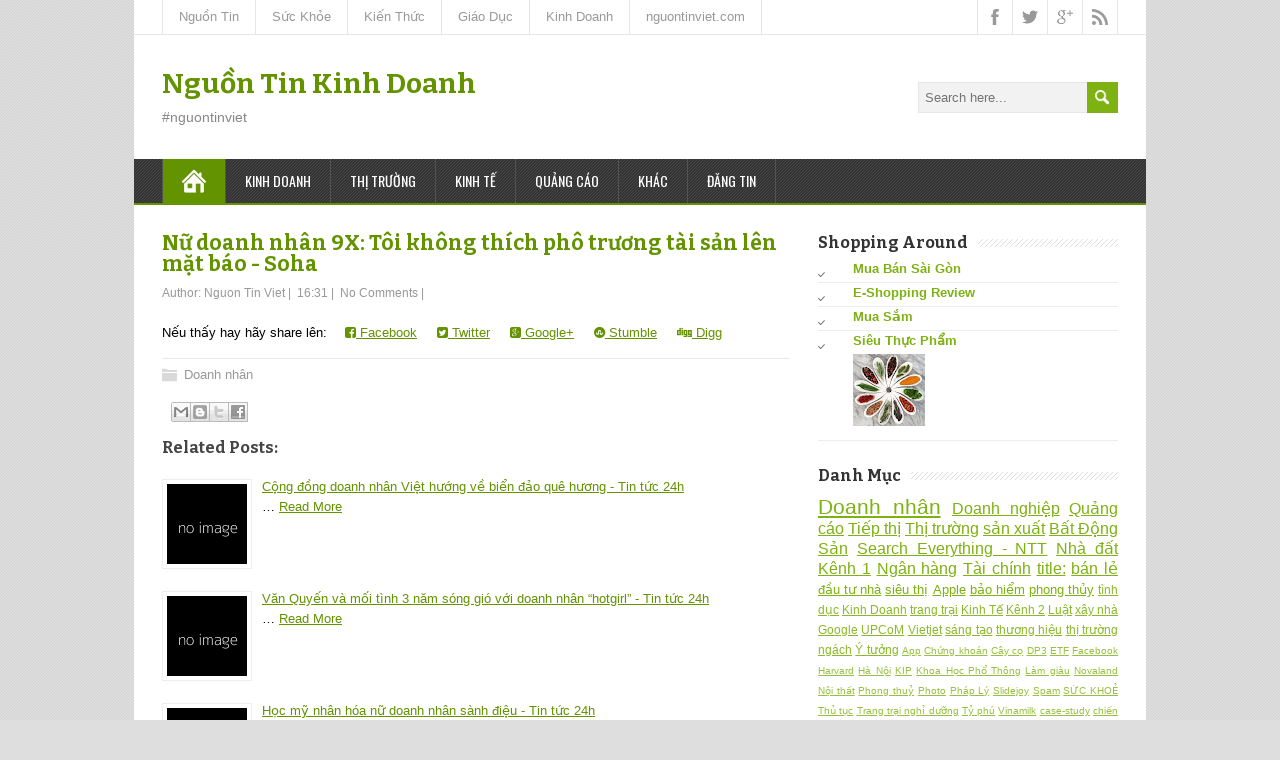

--- FILE ---
content_type: text/html; charset=UTF-8
request_url: https://kinhdoanh.nguontinviet.com/2014/02/nu-doanh-nhan-9x-toi-khong-thich-pho.html
body_size: 36311
content:
<!DOCTYPE html>
<!--[if IE 7]> <html class='ie ie7' lang='en-US' expr:dir='data:blog.languageDirection' xmlns='http://www.w3.org/1999/xhtml' xmlns:b='http://www.google.com/2005/gml/b' xmlns:data='http://www.google.com/2005/gml/data' xmlns:expr='http://www.google.com/2005/gml/expr'> <![endif]--><!--[if IE 8]> <html class='ie ie8' lang='en-US' expr:dir='data:blog.languageDirection' xmlns='http://www.w3.org/1999/xhtml' xmlns:b='http://www.google.com/2005/gml/b' xmlns:data='http://www.google.com/2005/gml/data' xmlns:expr='http://www.google.com/2005/gml/expr'> <![endif]--><!--[if !(IE 7) | !(IE 8) ]><!--><html dir='ltr' lang='en-US' xmlns='http://www.w3.org/1999/xhtml' xmlns:b='http://www.google.com/2005/gml/b' xmlns:data='http://www.google.com/2005/gml/data' xmlns:expr='http://www.google.com/2005/gml/expr'>
<!--<![endif]-->
<head>
<link href='https://www.blogger.com/static/v1/widgets/2944754296-widget_css_bundle.css' rel='stylesheet' type='text/css'/>
<meta charset='UTF-8'/>
<meta content='width=device-width, minimumscale=1.0, maximum-scale=1.0' name='viewport'/>
<meta content='text/html; charset=UTF-8' http-equiv='Content-Type'/>
<meta content='blogger' name='generator'/>
<link href='https://kinhdoanh.nguontinviet.com/favicon.ico' rel='icon' type='image/x-icon'/>
<link href='https://kinhdoanh.nguontinviet.com/2014/02/nu-doanh-nhan-9x-toi-khong-thich-pho.html' rel='canonical'/>
<link rel="alternate" type="application/atom+xml" title="Nguồn Tin Kinh Doanh - Atom" href="https://kinhdoanh.nguontinviet.com/feeds/posts/default" />
<link rel="alternate" type="application/rss+xml" title="Nguồn Tin Kinh Doanh - RSS" href="https://kinhdoanh.nguontinviet.com/feeds/posts/default?alt=rss" />
<link rel="service.post" type="application/atom+xml" title="Nguồn Tin Kinh Doanh - Atom" href="https://www.blogger.com/feeds/7075280063184300061/posts/default" />

<link rel="alternate" type="application/atom+xml" title="Nguồn Tin Kinh Doanh - Atom" href="https://kinhdoanh.nguontinviet.com/feeds/5189159979536063227/comments/default" />
<!--Can't find substitution for tag [blog.ieCssRetrofitLinks]-->
<meta content='https://kinhdoanh.nguontinviet.com/2014/02/nu-doanh-nhan-9x-toi-khong-thich-pho.html' property='og:url'/>
<meta content='Nữ doanh nhân 9X: Tôi không thích phô trương tài sản lên mặt báo - Soha' property='og:title'/>
<meta content='#nguontinviet' property='og:description'/>
<link href="//fonts.googleapis.com/css?family=Bitter:400,700,400italic&amp;subset=latin,latin-ext" rel="stylesheet" type="text/css">
<link href="//fonts.googleapis.com/css?family=Roboto:400italic,700italic,700,400%7COswald:400,300,700&amp;subset=latin,latin-ext" rel="stylesheet" type="text/css">
<link href='//maxcdn.bootstrapcdn.com/font-awesome/4.3.0/css/font-awesome.min.css' rel='stylesheet'/>
<title>Nữ doanh nhân 9X: Tôi không thích phô trương tài sản lên mặt báo - Soha ~ Nguồn Tin Kinh Doanh</title>
<!--[if lt IE 9]> <script src="http://html5shim.googlecode.com/svn/trunk/html5.js"></script> <![endif]-->
<style id='page-skin-1' type='text/css'><!--
/*
-----------------------------------------------
Template Name  : MaidenHair
Author         : NewBloggerThemes.com
Author URL     : http://newbloggerthemes.com/
Theme URL      : http://newbloggerthemes.com/maidenhair-blogger-template/
Created Date   : Friday, February 27, 2015
License        : GNU General Public License v2 or later
This template is free for both personal and commercial use, But to satisfy the 'attribution' clause of the license, you are required to keep the footer links intact which provides due credit to its authors.
----------------------------------------------- */
body#layout ul{list-style-type:none;list-style:none}
body#layout ul li{list-style-type:none;list-style:none}
body#layout #headerbwrap {height:auto;}
body#layout #contentnbt {}
body#layout .header-contentnbt #searchformnbt .searchform-wrappernbt {margin:0;display:none;}
body#layout #top-navigation-wrapper {display:none;}
body#layout .menu-boxnbt {display:none;}
/* Variable definitions
====================
*/
/* Use this with templates/template-twocol.html */
.section, .widget {
margin:0;
padding:0;
}
html, body, div, span, applet, object, iframe, h1, h2, h3, h4, h5, h6, p, blockquote, pre, a, abbr, acronym, address, big, cite, code, del, dfn, em, img, ins, kbd, q, s, samp, small, strike, strong, sub, sup, tt, var, b, u, i, center, dl, dt, dd, ol, ul, li, fieldset, form, label, legend, table, caption, tbody, tfoot, thead, tr, th, td, article, aside, canvas, details, embed, figure, figcaption, footer, header, hgroup, menu, nav, output, ruby, section, summary, time, mark, audio, video {
border: none;
margin: 0;
padding: 0;
vertical-align: baseline;
}
h1, h2, h3, h4, h5, h6 {
font-family: Bitter, Arial, Helvetica, sans-serif;
-ms-word-wrap: break-word;
word-wrap:     break-word;
line-height: 120%;
margin: 30px 0 7px;
}
h1 {
color: black;
font-size: 27px;
}
h2 {
color: #222222;
font-size: 21px;
}
h3 {
color: #333333;
font-size: 18px;
}
h4 {
color: #444444;
font-size: 16px;
}
h5 {
color: #555555;
font-size: 14px;
}
h6 {
color: #666666;
font-size: 13px;
}
p, ul, ol, li, dl, address {
-ms-word-wrap: break-word;
word-wrap: break-word;
font-size: 13px;
text-align: left;
}
ul {
margin-left: 16px;
}
ol {
list-style-type: decimal;
margin-left: 20px;
}
ol ol {
list-style: upper-alpha;
}
ol ol ol {
list-style: lower-roman;
}
ol ol ol ol {
list-style: lower-alpha;
}
dl {
margin-bottom: 20px;
}
dt {
font-weight: bold;
}
dd {
margin-bottom: 5px;
}
strong {
font-weight: bold;
}
cite, em, i {
font-style: italic;
}
blockquote cite {
display: block;
font-style: normal;
text-transform: uppercase;
}
a {
color: #649300;
text-decoration: underline;
}
a:hover {
text-decoration: none;
}
a img {
border: none;
}
img {
height: auto;
max-width: 100%;
}
table {
font-size: 13px;
width: 100%;
}
table, td, th {
border: 1px solid #e3e3e3;
border-collapse: collapse;
text-align: left;
}
td, th {
padding: 5px 8px;
}
th {
background: #555555;
color: white;
font-weight: bold;
}
blockquote, q {
border-left: 1px solid #e3e3e3;
clear: both;
color: #333333;
font-style: italic;
margin: 0 0 20px;
padding-left: 10px;
}
address {
font-style: italic;
}
pre {
margin-bottom: 20px;
overflow: auto;
}
sup {
vertical-align: super;
}
sub {
vertical-align: sub;
}
iframe,
embed {
clear: both;
width: 100%;
}
hr {
background: #e8e8e8;
border: none;
height: 1px;
margin: 15px 0;
}
/* basic structure
-------------------------------------------------------------- */
body {
background: #dedede;
color: black;
font-family: Arial, Helvetica, sans-serif;
font-size: 13px;
line-height: 160%;
}
#containernbt {
margin: 0 auto;
max-width: 1012px;
position: relative;
width: 100%;
}
#headernbt,
#main-contentnbt,
#wrapper-footernbt {
background: white;
float: left;
height: auto;
position: relative;
width: 100%;
}
#wrappernbt #main-contentnbt {
padding: 28px 28px 10px;
width: 956px;
}
#contentnbt {
float: left;
margin: 0;
width: 628px;
}
#sidebarnbt {
float: right;
margin: 0 0 0 28px;
width: 300px;
}
.scroll-topnbt {
background: #555555 left top no-repeat url(https://blogger.googleusercontent.com/img/b/R29vZ2xl/AVvXsEjg1lB-VMZoFO5RlbsHU4sucJl7ruT6x7aB3jwTQsEcCXMHB9ZP8ygWEFjhFJjcT-Ybvq7JWErEbwe-CVHNAXEuxwJIuW1iiUdT4pxftlHgZxKdQhlVn3hqNi0N51vhr8EceLeW-d6i_UKn/s1600/scroll-top.png);
border: 1px solid black;
cursor: pointer;
display: block;
height: 29px;
opacity: 0.4;
filter: alpha(opacity=40);
position: fixed;
bottom: 20px;
right: 20px;
width: 29px;
z-index: 200;
}
#wrappernbt .scroll-topnbt:hover {
opacity: 1;
filter: alpha(opacity=100);
-webkit-transition: opacity 1s;
transition: opacity 1s;
}
body .patternnbt {
background: left top repeat url(https://blogger.googleusercontent.com/img/b/R29vZ2xl/AVvXsEhYPfKTdmpvMa1PATE5153GDugX9s1NXg-gjcd-kUk_hw6HHp5HOBfYsfaZxg5L-SXY6fU5mgMrUQsMutxan3TTEoxquJKWoBWJ7L_BUVJAMUGvBNE-SBxuG7Wguvuc7ErmedKwckEuqFoY/s1600/pattern.png);
height: 100%;
opacity: 0.05;
filter: alpha(opacity=5);
position: fixed;
left: 0;
top: 0;
width: 100%;
z-index: -1;
}
/* header
-------------------------------------------------------------- */
.header-contentnbt {
float: left;
padding: 35px 28px;
position: relative;
width: 956px;
}
.site-titlenbt {
font-family: Bitter, Arial, Helvetica, sans-serif;
font-size: 28px;
font-weight: bold;
line-height: 100%;
margin: 0;
max-width: 740px;
position: relative;
width: 100%;
z-index: 50;
}
.site-descriptionnbt {
color: #888888;
font-family: 'Trebuchet MS', Arial, Helvetica, sans-serif;
font-size: 14px;
line-height: 100%;
margin: 12px 0 0;
max-width: 740px;
position: relative;
width: 100%;
z-index: 50;
font-weight: normal;
}
.site-titlenbt a {
color: #649300;
text-decoration: none;
}
.site-titlenbt a:hover {
color: black;
-webkit-transition: color 1s;
transition: color 1s;
}
.header-logonbt {
clear: both;
height: auto;
margin: 0 auto;
max-width: 730px;
position: relative;
width: auto;
}
.header-imagenbt {
background: white;
float: left;
height: auto;
position: relative;
width: 100%;
}
.header-imagenbt img {
display: block;
margin: 0 auto;
}
/* header menu */
/*
This copyright notice must be untouched at all times.
The original version of this stylesheet and the associated (x)html
is available at http://www.cssplay.co.uk/menus/final_drop3.html
Copyright (c) 2005-2007 Stu Nicholls. All rights reserved.
This stylesheet and the associated (x)html may be modified in any
way to fit your requirements. */
.menu-boxnbt {
background: #333333;
border-bottom: 2px solid #649300;
float: left;
min-height: 44px;
padding: 0 28px;
position: relative;
width: 956px;
z-index: 500;
}
.menu-boxnbt .navigation-patternnbt {
background: left top repeat url(https://blogger.googleusercontent.com/img/b/R29vZ2xl/AVvXsEhKFqNKzMXR1kWLjTH5sZD5skAjG6yt7Ca1L272lY-cu63W-zc3T1-eWjASnRahGgN3f_MdMLor5ZC-Sh4p1muZbjbC9OGqHkl01tztLSto1PpoKQrYk16iYNsNkvrHgLtUm6LbqKUvFkR_/s1600/hatching-white.png);
height: 100%;
opacity: 0.1;
filter: alpha(opacity=10);
position: absolute;
left: 0;
top: 0;
width: 100%;
}
.menu-boxnbt .link-homenbt {
background-image: url(https://blogger.googleusercontent.com/img/b/R29vZ2xl/AVvXsEjDFKt4LbFuLYDVcqbV0GrXSlTEr3NaItWw38XqRc0lYyqcrDFZFpwqk29_Mrbzcqn5_ajHCl8BR3FIVI2rPAOdwFEvpQXp5kj1UvX2P6xM7pBDsUHwUbqzpVqI5HjUahI7pHQRgCfvbtjd/s1600/icon-home.png);
background-position: center center;
background-repeat: no-repeat;
border-left: 1px solid #535353;
position: relative;
width: 24px;
}
.menu-boxnbt ul {
list-style-type: none;
margin: 0;
position: relative;
text-align: left;
z-index: 100;
}
.menu-boxnbt ul ul {
background: #ededed;
border-top: 2px solid #649300;
float: none;
width: 212px;
z-index: 110;
}
.menu-boxnbt ul li {
float: left;
height: 44px;
line-height: 44px;
margin: 0;
position: relative;
}
.menu-boxnbt ul ul li {
border-bottom: 1px solid #d9d9d9;
display: block;
height: auto;
line-height: 39px;
margin: 0;
min-height: 39px;
position: relative;
width: 212px;
}
#wrappernbt #headernbt .menu-boxnbt ul ul .last-menu-item {
border-bottom: none;
}
.menu-boxnbt a,
.menu-boxnbt a:visited {
border-right: 1px solid #535353;
color: white;
display: block;
float: left;
font-family: Oswald, Arial, Helvetica, sans-serif;
font-size: 14px;
height: 44px;
line-height: 44px;
padding: 0 19px;
text-decoration: none;
text-transform: uppercase;
}
#headernbt .menu-boxnbt ul ul a,
#headernbt .menu-boxnbt ul ul a:visited {
border-right: none;
color: #333333 !important;
display: block;
font-size: 13px;
font-weight: normal;
height: auto;
line-height: 39px;
margin: 0;
min-height: 39px;
padding: 0 0 0 19px;
text-align: left;
width: 193px;
}
#headernbt .menu-boxnbt ul ul ul a,
#headernbt .menu-boxnbt ul ul ul a:visited {
color: #444444 !important;
}
.menu-boxnbt a:hover,
.menu-boxnbt :hover > a {
background-color: #111111;
-webkit-transition: background-color 1s;
transition: background-color 1s;
}
#headernbt .menu-boxnbt ul ul a:hover,
#headernbt .menu-boxnbt ul ul :hover > a {
background-color: #dbdbdb !important;
color: black !important;
-webkit-transition: background-color 1s;
transition: background-color 1s;
}
.menu-boxnbt ul ul {
height: 0;
position: absolute;
left: 0px;
top: 44px;
visibility: hidden;
width: 212px;
}
.menu-boxnbt ul ul ul {
left: 212px;
top: -2px;
width: 212px;
}
.menu-boxnbt ul li:hover ul,
.menu-boxnbt ul a:hover ul,
.top-navigationnbt ul li:hover ul,
.top-navigationnbt ul a:hover ul {
height: auto;
padding-bottom: 0;
visibility: visible;
}
.menu-boxnbt ul :hover ul ul,
.top-navigationnbt ul :hover ul ul {
visibility: hidden;
}
.menu-boxnbt ul :hover ul :hover ul ul,
.top-navigationnbt ul :hover ul :hover ul ul {
visibility: hidden;
}
.menu-boxnbt ul :hover ul :hover ul,
.top-navigationnbt ul :hover ul :hover ul {
visibility: visible;
}
.menu-boxnbt ul :hover ul :hover ul :hover ul,
.top-navigationnbt ul :hover ul :hover ul :hover ul {
visibility: visible;
}
#headernbt .menu-boxnbt .current-menu-item > a,
#headernbt .menu-boxnbt .current-menu-ancestor > a,
#headernbt .menu-boxnbt .current_page_item > a,
#headernbt .menu-boxnbt .current-page-ancestor > a,
.homenbt #headernbt .menu-boxnbt .link-homenbt {
background-color: #649300;
}
#headernbt .menu-boxnbt .sub-menu .current-menu-item > a,
#headernbt .menu-boxnbt .sub-menu .current-menu-ancestor > a,
#headernbt .menu-boxnbt .sub-menu .current_page_item > a,
#headernbt .menu-boxnbt .sub-menu .current-page-ancestor > a {
background-color: #ededed;
color: black !important;
}
.selectnav {
display: none;
}
#wrappernbt .sticky-navnbt {
max-width: 956px;
position: fixed;
top: 0;
z-index: 200;
}
.admin-bar .sticky-navnbt {
top: 32px !important;
}
/* top navigation */
#top-navigation-wrapper {
border-bottom: 1px solid #e6e6e6;
float: left;
height: auto;
position: relative;
width: 100%;
z-index: 250;
}
.top-navigationnbt {
min-height: 34px;
padding: 0 28px;
}
.top-navigationnbt ul {
border-left: 1px solid #e6e6e6;
float: left;
list-style-type: none;
margin: 0;
max-width: 790px;
position: relative;
}
.top-navigationnbt ul ul {
border-left: none;
background: #ededed;
margin: 0;
width: 250px;
z-index: 110;
}
.top-navigationnbt ul li {
float: left;
height: 34px;
line-height: 34px;
position: relative;
}
.top-navigationnbt ul .last-menu-item {
margin-right: 0;
}
.top-navigationnbt ul ul li {
border-bottom: 1px solid #d9d9d9;
display: block;
height: auto;
line-height: 30px;
margin: 0;
min-height: 30px;
position: relative;
width: 250px;
}
#wrappernbt #headernbt .top-navigationnbt ul ul .last-menu-item {
border-bottom: none;
}
.top-navigationnbt a,
.top-navigationnbt a:visited {
border-right: 1px solid #e6e6e6;
color: #999999;
display: block;
float: left;
font-size: 13px;
height: 34px;
line-height: 34px;
padding: 0 16px;
text-align: center;
text-decoration: none;
}
#wrappernbt #headernbt .top-navigationnbt ul ul a,
#wrappernbt #headernbt .top-navigationnbt ul ul a:visited {
color: #777777;
display: block;
font-size: 13px;
font-weight: normal;
height: auto;
line-height: 30px;
margin: 0;
min-height: 30px;
padding: 0 0 0 16px;
text-align: left;
width: 234px;
}
.top-navigationnbt ul a:hover,
.top-navigationnbt ul :hover > a {
background-color: #eeeeee;
color: #111111;
-webkit-transition: color 1s, background-color 1s;
transition: color 1s, background-color 1s;
}
#wrappernbt #headernbt .top-navigationnbt ul ul a:hover,
#wrappernbt #headernbt .top-navigationnbt ul ul :hover > a {
background-color: #dbdbdb;
color: #333333;
-webkit-transition: background-color 1s;
transition: background-color 1s;
}
.top-navigationnbt ul ul {
border-top: 1px solid #649300;
height: 0;
position: absolute;
left: 0;
top: 34px;
visibility: hidden;
width: 250px;
}
.top-navigationnbt ul ul ul {
left: 250px;
top: -1px;
width: 250px;
}
#wrappernbt #headernbt .top-navigationnbt .current-menu-item > a,
#wrappernbt #headernbt .top-navigationnbt .current-menu-ancestor > a,
#wrappernbt #headernbt .top-navigationnbt .current_page_item > a,
#wrappernbt #headernbt .top-navigationnbt .current-page-ancestor > a {
color: black;
}
.header-iconsnbt {
border-left: 1px solid #e6e6e6;
height: 34px;
position: absolute;
right: 28px;
top: 0;
width: auto;
}
#wrappernbt .top-navigationnbt .header-iconsnbt a {
display: block;
height: 34px;
padding: 0;
width: 34px;
}
.social-iconnbt {
background-position: center center;
background-repeat: no-repeat;
float: left;
width: 34px;
}
.header-iconsnbt .facebook-iconnbt {
background-image: url(https://blogger.googleusercontent.com/img/b/R29vZ2xl/AVvXsEjvaU6Djh07TUuG-ZFe79x3mTlCsTsNpHRkerHURnJxgxAUoMogCJ5deRR56MKy1_XG2J-RP89q_LFFRnIEmD1NM70hWegyqXWojOm1TdZrtZpgG13GCdtQ5U6-D6ETKmBDauTNjAD9Y8wE/s1600/icon-facebook.png);
}
.header-iconsnbt .twitter-iconnbt {
background-image: url(https://blogger.googleusercontent.com/img/b/R29vZ2xl/AVvXsEiY0yOhDNDG6tdvAgXuOTY8Af_iIuDRZ8h36pKyHbnCxylFzVo3hTiPya9k7psUHJxgNzLgHYCHzfJeJA1QcQ9A3M8XwU2a_JpusYiRewFBOn_mZcIAzjma8tr-vpc7eLqNpflG8jTpgBhZ/s1600/icon-twitter.png);
}
.header-iconsnbt .google-iconnbt {
background-image: url(https://blogger.googleusercontent.com/img/b/R29vZ2xl/AVvXsEhftvRI7kHkbpK7-o9PMYZxZF_4IMmKBYtaW_KuScW5IMRG3EFaIbIKa_GIDRq3F98ni0GtDf-ExP3s_qrcjlYgxTE1xczHUZeOqhfwzAxJPB4C-ps5bT7Nj4wDCdIeybe1bItuzc7DPVak/s1600/icon-google.png);
}
.header-iconsnbt .rss-iconnbt {
background-image: url(https://blogger.googleusercontent.com/img/b/R29vZ2xl/AVvXsEje414yYcGGLRLFuaNVe7M45BXlc3lslb2dvWccAIZDMHkeWnZwVn35u1-m_UoviCUkrhvdVaKrjmfNELVERvVg4uXuVziljgi6I_qsTwcJEMsUxAtMSMWe9GD4hF7rzPeVtTcaH1_X73cW/s1600/icon-rss.png);
}
#wrappernbt .top-navigationnbt .header-iconsnbt a:hover {
background-color: #eeeeee;
-webkit-transition: background-color 1s;
transition: background-color 1s;
}
/* main content
-------------------------------------------------------------- */
.content-headlinenbt {
float: left;
margin: 0 0 20px;
width: 100%;
}
.entry-headlinenbt {
background: left 50% repeat-x url(https://blogger.googleusercontent.com/img/b/R29vZ2xl/AVvXsEjs7idQwYVFeL02dLs5t7lSwcSm5maFEMorK_rGTXEEl0WV14IA8jVi_5QwOTZZNo9HxWxUmu7STTxEIOwhPH99F22r4h43suUvBEWdwsiC4ydmXFO9ZEoN66WI3NGNC4c1WyJTZU8Mm4jJ/s1600/pattern-headline.png);
color: black;
font-size: 24px;
line-height: 100%;
margin: 0 0 3px;
position: relative;
z-index: 50;
font-weight: bold;
}
.home-latest-postsnbt .entry-headlinenbt {
margin-bottom: 25px;
}
.entry-headline-textnbt {
background: white;
display: inline-block;
max-width: 90%;
padding-right: 15px;
}
#contentnbt p,
#contentnbt ul,
#contentnbt ol,
#contentnbt table,
#contentnbt address {
margin-bottom: 15px;
}
#contentnbt ul ul,
#contentnbt ol ol,
#contentnbt ol ul,
#contentnbt ul ol {
margin-bottom: 0;
}
.home-latest-postsnbt,
.home-list-postsnbt {
float: left;
position: relative;
width: 100%;
}
.home-list-postsnbt {
margin-bottom: 30px;
}
.home-latest-postsnbt {
margin-bottom: 10px;
}
#sidebarnbt .home-list-postsnbt,
#footernbt .home-list-postsnbt {
display: none;
}
#main-contentnbt .post-metanbt {
clear: both;
color: #999999;
font-size: 12px;
line-height: 21px;
padding-bottom: 5px;
margin: -2px 0 0;
}
.single #main-contentnbt #contentnbt .post-metanbt {
margin: 0;
}
#main-contentnbt .home-list-postsnbt .post-metanbt {
clear: none;
margin: 0;
padding: 0;
}
#main-contentnbt .post-metanbt span {
/*border-left: 1px solid #dbdbdb;
padding: 0 6px 0 6px;*/
}
#main-contentnbt .post-metanbt .post-info-authornbt,
#main-contentnbt .home-list-postsnbt .post-metanbt .post-info-datenbt {
border-left: none;
padding-left: 0;
}
#main-contentnbt .post-infonbt {
border-top: 1px solid #e8e8e8;
clear: both;
color: #999999;
/*float: left;*/
font-size: 12px;
line-height: 21px;
margin: 10px 0 0;
padding: 0;
width: 100%;
}
.single #main-contentnbt #contentnbt .post-infonbt {
border-bottom: 1px solid #e8e8e8;
margin: 0 0 20px;
}
.post-infonbt a,
.post-metanbt a {
color: #999999 !important;
text-decoration: none;
}
.post-infonbt a:hover,
.post-metanbt a:hover {
color: #111111 !important;
-webkit-transition: color 1s;
transition: color 1s;
}
.post-infonbt span {
display: inline-block;
min-height: 16px;
line-height: 16px;
padding: 0 0 0 22px;
}
#main-contentnbt .post-infonbt .post-categorynbt,
#main-contentnbt .post-infonbt .post-tagsnbt {
/*float: left;*/
margin: 0;
padding: 5px 0;
/*width: 50%;*/
}
#main-contentnbt .post-infonbt .post-tagsnbt {
padding-left: 5%;
text-align: right;
width: 45%;
}
.post-infonbt .post-info-categorynbt {
background: left top no-repeat url(https://blogger.googleusercontent.com/img/b/R29vZ2xl/AVvXsEiyTQS1ucJgcou5PDwTfXoKhCc-AzRsx-niSErOqhfYq9leCyIHWRHHrYy2zpvMz_14POCsW_BwqTNmu03KeSlHBxR1pfUsHEVSVmz4wN1TQQr2yM9M-4S44YAu9A-Tj6Nfid7HbOUhejb2/s1600/icon-category.png);
}
.post-infonbt .post-info-tags {
background: left top no-repeat url(https://blogger.googleusercontent.com/img/b/R29vZ2xl/AVvXsEhCE2Sg2sLzzq6OO6w33f5rjVFFxjVBCm1h8FWA3PcByRweWTFOYuUWNJxMkN6SrXugo6rL5eL4wHSjtdw_wPrVIgfyszaY8-aP_bRxi2umNbl9kLrduisCrenKkoqlnX3Ez7n7MFn8aSYj/s1600/icon-tag.png);
}
/* default post entry */
.post-entrynbt {
border-bottom: 1px solid #e8e8e8;
/*float: left;*/
margin-bottom: 25px;
position: relative;
width: 100%;
}
#main-contentnbt .stickynbt {
background-color: #f0f0f0;
padding: 20px 3% 0;
width: 94%;
}
.post-entry-content-wrappernbt {
padding: 3px 0 0;
}
.entry-content {
/*margin-bottom: -12px;
margin-top: -5px;*/
line-height: 1.7;
}
.entry-content h1 {
font-size: 21px;
}
.entry-content h2 {
font-size: 19px;
}
#main-contentnbt .post-entrynbt .post-title {
font-size: 21px;
line-height: 100%;
margin: 0 0 10px;
}
.post-entrynbt .post-title a {
color: #649300;
text-decoration: none;
}
.post-entrynbt .post-title a:hover {
color: black;
-webkit-transition: color 1s;
transition: color 1s;
}
.post-entrynbt .read-more-buttonnbt {
background-color: #7eb112;
color: white !important;
display: inline-block;
font-size: 12px;
line-height: 12px;
margin: 8px 0 3px;
padding: 6px 8px;
text-decoration: none;
text-transform: uppercase;
}
.post-entrynbt .read-more-buttonnbt:hover {
background-color: #649300;
-webkit-transition: background-color 1s;
transition: background-color 1s;
}
/* post entry - list */
.home-list-postsnbt .entry-headlinenbt {
margin-bottom: 22px;
}
.home-list-postsnbt .post-entry-list-firstnbt {
margin-bottom: 0;
}
#contentnbt .post-entry-list-firstnbt .entry-content {
margin-bottom: -2px;
margin-top: 0;
}
#contentnbt .post-entry-list-firstnbt .entry-content p {
margin-bottom: 10px;
}
#main-contentnbt #contentnbt .post-entry-list-firstnbt .entry-content .post-metanbt {
margin: -4px 0 0;
padding-bottom: 0;
}
.home-list-posts-wrapper {
float: left;
margin-top: 8px;
width: 100%;
}
#contentnbt .home-list-postsnbt ul {
margin-bottom: 0;
}
#contentnbt .home-list-postsnbt ul li a {
color: #649300;
font-family: Oswald, Arial, Helvetica, sans-serif;
font-size: 14px;
text-decoration: none;
}
#contentnbt .home-list-postsnbt ul li a:hover {
color: black;
-webkit-transition: color 1s;
transition: color 1s;
}
#contentnbt .post-entry-list-firstnbt .read-more-buttonnbt {
display: none;
}
/* sidebar
-------------------------------------------------------------- */
#sidebarnbt .widget {
color: #333333;
font-size: 13px;
margin-bottom: 25px;
}
#sidebarnbt .widget h2 {
background: left 50% repeat-x url(https://blogger.googleusercontent.com/img/b/R29vZ2xl/AVvXsEgXZ8R2CiCSaBEMufVxDfvBR23KkjZywVcCFqQAUZK9jx-_m3BlgcFDVZ9wKaRjPDbOOsyfHFqHxU8w8jCJQLpNLWfqm4w8gXG-cXFtC4zxL_yQwWkA1nsQbxNfuztz_AihfO3XlYb-QuaK/s1600/pattern-sidebar.png);
color: #333333;
font-family: Bitter, Arial, Helvetica, sans-serif;
font-size: 16px;
margin: 0 0 10px;
position: relative;
font-weight: bold;
}
#sidebarnbt .widget h3 {
background: left 50% repeat-x url(https://blogger.googleusercontent.com/img/b/R29vZ2xl/AVvXsEgXZ8R2CiCSaBEMufVxDfvBR23KkjZywVcCFqQAUZK9jx-_m3BlgcFDVZ9wKaRjPDbOOsyfHFqHxU8w8jCJQLpNLWfqm4w8gXG-cXFtC4zxL_yQwWkA1nsQbxNfuztz_AihfO3XlYb-QuaK/s1600/pattern-sidebar.png);
color: #333333;
font-family: Bitter, Arial, Helvetica, sans-serif;
font-size: 16px;
margin: 0 0 10px;
position: relative;
font-weight: bold;
}
.sidebar-headline-textnbt {
background: white;
display: inline-block;
max-width: 90%;
padding-right: 10px;
}
#sidebarnbt .widget h2 a {
color: #333333;
text-decoration: none;
}
#sidebarnbt .widget h3 a {
color: #333333;
text-decoration: none;
}
#sidebarnbt .widget img {
height: auto;
max-width: 100%;
}
#sidebarnbt .widget p {
margin: 6px 0 -4px;
}
#sidebarnbt .widget p,
#sidebarnbt .widget ul li,
#sidebarnbt .widget ol li {
color: #333333;
font-size: 13px;
}
#sidebarnbt .widget ul {
/*background: left top repeat url(https://blogger.googleusercontent.com/img/b/R29vZ2xl/AVvXsEjgjAeoKsuhZgQrrZDASku73IccB47mei6Ef-oZjp76Eps-6LObLGDegFrtdvYle2tM6eAoRuRNTHqOHjYy4_wRcVRnV-Pxu3Xd33MDGI-Q-b3eV0GmU4D2yQjSYlxJWNrtMnpTY-wWuu7C/s1600/sidebar-ul.png);*/
margin: -3px 0 0;
}
#sidebarnbt .widget ul ul {
margin-top: 0;
}
#sidebarnbt .widget ul li {
background: left top no-repeat url(https://blogger.googleusercontent.com/img/b/R29vZ2xl/AVvXsEheVnTX4xWOHnAgdXU5Zmej-6oVVtw4tId66pZkJAnYjL4-OAhqiWwFQSjfXjYaH5uoByeoOjqaqDLHabglEtL6KeGM3piMVDKcbGsFv1Javki33htibHSIYxblC_5GkJfccPnQG7KE5VWR/s1600/sidebar-li.png);
height: auto;
line-height: 1.8;
list-style-type: none;
padding-left: 14px;
border-bottom: 1px solid #EEE;
}
#sidebarnbt .widget a {
color: #7eb112;
text-decoration: underline;
}
#sidebarnbt .widget ul li a {
text-decoration: none;
}
#sidebarnbt .widget a:hover {
color: black !important;
text-decoration: none;
-webkit-transition: color 1s;
transition: color 1s;
}
/* footer
-------------------------------------------------------------- */
#wrappernbt #wrapper-footernbt {
background: #333333;
}
#footernbt {
float: left;
padding: 0 28px;
position: relative;
width: 956px;
}
#footernbt p,
#footernbt ul li,
#footernbt ol li {
color: white;
font-size: 13px;
}
#footernbt .footer-widget-areanbt p,
#footernbt .footer-widget-areanbt ul,
#footernbt .footer-widget-areanbt ol {
margin-bottom: 2px;
}
#footernbt table,
#footernbt td,
#footernbt th {
border-color: black;
color: white;
}
#footernbt a {
color: #d3f38f;
}
.footer-widget-areanbt {
float: left;
height: auto;
margin-right: 28px;
padding: 35px 0 10px;
position: relative;
width: 300px;
z-index: 50;
}
#footernbt .footer-widget-areanbt-3 {
margin-right: 0;
}
#footernbt .widget {
margin-bottom: 21px;
color: #fff;
}
#footernbt .widget h2 {
background: left 50% repeat-x url(https://blogger.googleusercontent.com/img/b/R29vZ2xl/AVvXsEhcoTCAAmA1frWWU734WO1neqO_pK2mG_fY7-5fejnrLxYErllK9IC46THakP5axx_UhgHEdyWdC_MMPQNnaKr9JrB-t5_1x2WZ-laqx3Cajco1QE1TOBFOVTyztCWExWppQbetgoOloX22/s1600/pattern-footer.png);
color: #ededed;
font-family: Bitter, Arial, Helvetica, sans-serif;
font-size: 16px;
line-height: 100%;
margin-top: 10px;
margin-bottom: 8px;
font-weight: bold;
}
#footernbt .widget h3 {
background: left 50% repeat-x url(https://blogger.googleusercontent.com/img/b/R29vZ2xl/AVvXsEhcoTCAAmA1frWWU734WO1neqO_pK2mG_fY7-5fejnrLxYErllK9IC46THakP5axx_UhgHEdyWdC_MMPQNnaKr9JrB-t5_1x2WZ-laqx3Cajco1QE1TOBFOVTyztCWExWppQbetgoOloX22/s1600/pattern-footer.png);
color: #ededed;
font-family: Bitter, Arial, Helvetica, sans-serif;
font-size: 16px;
line-height: 100%;
margin-top: 10px;
margin-bottom: 8px;
font-weight: bold;
}
.footer-headline-textnbt {
background: #333333;
display: inline-block;
max-width: 90%;
padding-right: 10px;
}
.footer-signaturenbt {
background: #121212;
float: left;
position: relative;
width: 100%;
z-index: 50;
}
.footer-signaturenbt .footer-signature-contentnbt {
color: white;
font-size: 12px;
line-height: 22px;
min-height: 42px;
text-align: center;
padding: 5px 0;
}
.footer-signaturenbt .footer-signature-contentnbt p {
color: white;
font-size: 12px;
line-height: 22px;
min-height: 22px;
padding: 10px 0;
text-align: center;
}
.footer-signaturenbt .footer-signature-contentnbt a {
color: #d3f38f;
}
.BlogArchive ul li {
border: none !important;
}
/* default widgets
-------------------------------------------------------------- */
#sidebarnbt .widget img,
#footernbt .widget img {
padding-top: 3px;
}
#sidebarnbt .widget select {
margin-top: 3px;
width: 100%;
}
#sidebarnbt .widget #searchformnbt {
margin-top: 10px;
}
/* form fields
-------------------------------------------------------------- */
input[type="text"],
input[type="file"],
input[type="password"],
input[type="number"],
input[type="search"],
input[type="email"],
input[type="url"],
textarea,
select {
background-color: #f2f2f2;
border: 1px solid #e6e6e6;
color: #333333;
line-height: normal;
padding: 5px;
width: 50%;
}
textarea {
overflow: auto;
vertical-align: top;
width: 98%;
}
input[type="submit"],
input[type="reset"] {
background: #7eb112;
border: none;
border-radius: 0 !important;
box-shadow: none;
color: white !important;
cursor: pointer;
font-size: 15px;
height: auto;
margin-top: 5px;
padding: 7px 10px;
text-align: center;
text-decoration: none;
text-shadow: none;
}
input[type="submit"]:hover,
input[type="reset"]:hover {
background-color: #649300;
-webkit-transition: background-color 1s;
transition: background-color 1s;
}
#searchformnbt .searchform-wrappernbt {
height: 31px;
position: relative;
width: 100%;
}
.header-contentnbt #searchformnbt .searchform-wrappernbt {
margin-top: -15px;
position: absolute;
right: 28px;
top: 50%;
width: 200px;
z-index: 100;
}
#searchformnbt .searchform-wrappernbt #snbt {
color: #aaaaaa;
font-size: 13px;
height: 19px;
padding: 5px 0 5px 3%;
position: absolute;
left: 0;
top: 0;
width: 96%;
}
#searchformnbt .searchform-wrappernbt .sendnbt {
background-color: #7eb112;
background-image: url(https://blogger.googleusercontent.com/img/b/R29vZ2xl/AVvXsEhAM1pLGcBr2ll6qtQMwa7eYnzZaZdhdZpAfDAEUTjk8q7WBGBTVUNH7p-mdcsmK9-s0YjCAcMQkjKvzLZgUZUMW1R6zOYumxu4qI0NfHwAocZig0cjEmabWs49QFkQ5AbnNeTWwjlfZtZE/s1600/searchform-send.png);
border: none;
cursor: pointer;
height: 31px;
position: absolute;
right: 0;
top: 0;
width: 31px;
z-index: 20;
}
#searchformnbt .sendnbt:hover {
background-color: #649300;
-webkit-transition: background-color 1s;
transition: background-color 1s;
}
/* media queries
-------------------------------------------------------------- */
@media screen and (max-width: 1012px) {
#wrappernbt #containernbt {
max-width: 90%;
width: 90%;
}
#wrappernbt #containernbt #main-contentnbt {
padding: 28px 5% 10px;
width: 90%;
}
#wrappernbt #contentnbt {
max-width: 100%;
width: 100% !important;
}
#wrappernbt #sidebarnbt {
float: left;
margin: 15px 0 0;
width: 100%;
}
#wrappernbt .header-contentnbt {
padding: 35px 5%;
width: 90%;
}
#wrappernbt .site-titlenbt,
#wrappernbt .site-descriptionnbt,
#wrappernbt #headernbt .header-contentnbt .header-logonbt {
float: left;
max-width: 100%;
}
#wrappernbt .header-contentnbt #searchformnbt .searchform-wrappernbt {
float: left;
margin: 20px 0 0;
position: relative;
right: 0;
top: 0;
width: 100%;
}
#wrappernbt .menu-boxnbt {
padding: 0;
width: 100%;
}
#wrappernbt #headernbt .sticky-navnbt {
max-width: 90%;
}
#wrappernbt .menu-boxnbt .link-homenbt {
display: none;
}
#wrappernbt .top-navigationnbt {
height: 34px;
padding: 0 5%;
}
#wrappernbt .header-iconsnbt {
right: 5%;
}
.js #navnbt,
.js #top-navnbt {
display: none;
}
.js .selectnav {
background: #333333;
border: 1px solid black;
color: white;
display: block;
float: left;
height: 30px;
margin: 7px 0 0 5%;
padding: 0;
position: relative;
text-transform: uppercase;
width: 90%;
}
.js #top-navigation-wrapper .selectnav {
background: white;
border: 1px solid #e6e6e6;
color: #999999;
height: 26px;
margin: 4px 0 0;
width: 40%;
}
#wrappernbt #containernbt #footernbt {
background-image: none;
padding: 35px 5% 10px;
width: 90%;
}
#footernbt .footer-widget-areanbt {
margin: 0;
padding: 0;
width: 100%;
}
}
@media screen and (max-width: 782px) {
.admin-bar #headernbt .sticky-navnbt {
top: 46px !important;
}
}
@media screen and (max-width: 600px) {
.admin-bar #headernbt .sticky-navnbt {
top: 0 !important;
}
}
/* print
-------------------------------------------------------------- */
@media print {
html body {
background: none !important;
font-family: Arial, Helvetica, sans-serif !important;
}
h1, h2, h3, h4, h5, h6 {
font-family: Arial, Helvetica, sans-serif !important;
}
#wrapper-footernbt,
#headernbt,
#sidebarnbt,
.scroll-topnbt,
.patternnbt {
display: none !important;
}
#containernbt {
max-width: 100% !important;
}
#wrappernbt #main-contentnbt {
padding: 0 !important;
width: 100% !important;
}
#contentnbt {
width: 100% !important;
}
.entry-headlinenbt {
background-image: none !important;
}
}
h2.date-header {
margin: 10px 0px;
display: none;
}
.main .widget {
margin: 0 0 5px;
padding: 0 0 2px;
}
.main .Blog {
border-bottom-width: 0;
}
#header .description {
}
/* Comments----------------------------------------------- */
#comments {
padding:10px;
margin-bottom:20px;
}
#comments ol {
margin-left:0px;
}
#comments h4 {
font-size:22px;
margin:10px 0;
}
.deleted-comment {
font-style: italic;
color: gray;
}
#blog-pager-newer-link {
float: left;
}
#blog-pager-older-link {
float: right;
}
#blog-pager {
text-align: center;
padding:5px;
margin:10px 0;
font-size: 24px;
}
.feed-links {
clear: both;
}
.comment-form {
}
#navbar-iframe {
height: 0;
visibility: hidden;
display: none;
}
.author-profile {
background: #f6f6f6;
border: 1px solid #eee;
margin: 10px 0 10px 0;
padding: 8px;
overflow: hidden;
}
.author-profile img {
border: 1px solid #ddd;
float: left;
margin-right: 10px;
}
.post-iconspbt {
margin: 5px 0 0 0;
padding: 0px;
}
.post-locationpbt {
margin: 5px 0;
padding: 0px;
}
.related-postbwrap {
margin: 10px auto 0;
}
.related-postbwrap h4 {
font-weight: bold;
margin: 10px 0;
}
.related-post-style-2,.related-post-style-2 li {
list-style: none;
margin: 0;
padding: 0;
}
.related-post-style-2 li {
border-top: 0px solid #eee;
overflow: hidden;
padding: 10px 0px;
}
.related-post-style-2 li:first-child {
border-top: none;
}
.related-post-style-2 .related-post-item-thumbnail {
width: 80px;
height: 80px;
max-width: none;
max-height: none;
background-color: transparent;
border: none;
float: left;
margin: 2px 10px 0 0;
padding: 4px;
border: 1px solid #eee;
}
.related-post-style-2 .related-post-item-title {
font-weight: normal;
font-size: 100%;
}
.related-post-style-2 .related-post-item-summary {
display: block;
}
.pbtsharethisbutt {
overflow: hidden;
padding: 10px 0 4px;
margin: 0;
}
.pbtsharethisbutt ul {
list-style: none;
list-style-type: none;
margin: 0;
padding: 0;
}
.pbtsharethisbutt ul li {
float: left;
margin: 0;
padding: 0;
}
.pbtsharethisbutt ul li a {
padding: 0 10px;
display: inline-block;
}
.pbtsharethisbutt ul li a:hover {
}
.separator a[style="margin-left: 1em; margin-right: 1em;"] {margin-left: auto!important;margin-right: auto!important;}
.separator a[style="clear: left; float: left; margin-bottom: 1em; margin-right: 1em;"] {clear: none !important; float: none !important; margin-bottom: 0em !important; margin-right: 0em !important;}
.separator a[style="clear: left; float: left; margin-bottom: 1em; margin-right: 1em;"] img {float: left !important; margin: 0px 10px 10px 0px;}
.separator a[style="clear: right; float: right; margin-bottom: 1em; margin-left: 1em;"] {clear: none !important; float: none !important; margin-bottom: 0em !important; margin-left: 0em !important;}
.separator a[style="clear: right; float: right; margin-bottom: 1em; margin-left: 1em;"] img {float: right !important; margin: 0px 0px 10px 10px;}
.PopularPosts .widget-content ul li {
padding: 6px 0px;
background: none !important;
padding-left: 0 !important;
}
.reaction-buttons table{
border:none;
margin-bottom:5px;
}
.reaction-buttons table, .reaction-buttons td{
border:none !important;
}
.pbtthumbimg {
float:left;
margin:0px 10px 5px 0px;
padding:6px;
border:1px solid #F0F0F0;
background:none;
width:180px;
height:auto;
}
#wrappernbt #headernbt .site-titlenbt { font-family: Bitter, Arial, Helvetica, sans-serif; }
.CSS_LIGHTBOX {
z-index: 10000 !important;
}

--></style>
<script src='https://ajax.googleapis.com/ajax/libs/jquery/1.11.2/jquery.min.js' type='text/javascript'></script>
<script type='text/javascript'>
//<![CDATA[

/*! jQuery Migrate v1.2.1 | (c) 2005, 2013 jQuery Foundation, Inc. and other contributors | jquery.org/license */
jQuery.migrateMute===void 0&&(jQuery.migrateMute=!0),function(e,t,n){function r(n){var r=t.console;i[n]||(i[n]=!0,e.migrateWarnings.push(n),r&&r.warn&&!e.migrateMute&&(r.warn("JQMIGRATE: "+n),e.migrateTrace&&r.trace&&r.trace()))}function a(t,a,i,o){if(Object.defineProperty)try{return Object.defineProperty(t,a,{configurable:!0,enumerable:!0,get:function(){return r(o),i},set:function(e){r(o),i=e}}),n}catch(s){}e._definePropertyBroken=!0,t[a]=i}var i={};e.migrateWarnings=[],!e.migrateMute&&t.console&&t.console.log&&t.console.log("JQMIGRATE: Logging is active"),e.migrateTrace===n&&(e.migrateTrace=!0),e.migrateReset=function(){i={},e.migrateWarnings.length=0},"BackCompat"===document.compatMode&&r("jQuery is not compatible with Quirks Mode");var o=e("<input/>",{size:1}).attr("size")&&e.attrFn,s=e.attr,u=e.attrHooks.value&&e.attrHooks.value.get||function(){return null},c=e.attrHooks.value&&e.attrHooks.value.set||function(){return n},l=/^(?:input|button)$/i,d=/^[238]$/,p=/^(?:autofocus|autoplay|async|checked|controls|defer|disabled|hidden|loop|multiple|open|readonly|required|scoped|selected)$/i,f=/^(?:checked|selected)$/i;a(e,"attrFn",o||{},"jQuery.attrFn is deprecated"),e.attr=function(t,a,i,u){var c=a.toLowerCase(),g=t&&t.nodeType;return u&&(4>s.length&&r("jQuery.fn.attr( props, pass ) is deprecated"),t&&!d.test(g)&&(o?a in o:e.isFunction(e.fn[a])))?e(t)[a](i):("type"===a&&i!==n&&l.test(t.nodeName)&&t.parentNode&&r("Can't change the 'type' of an input or button in IE 6/7/8"),!e.attrHooks[c]&&p.test(c)&&(e.attrHooks[c]={get:function(t,r){var a,i=e.prop(t,r);return i===!0||"boolean"!=typeof i&&(a=t.getAttributeNode(r))&&a.nodeValue!==!1?r.toLowerCase():n},set:function(t,n,r){var a;return n===!1?e.removeAttr(t,r):(a=e.propFix[r]||r,a in t&&(t[a]=!0),t.setAttribute(r,r.toLowerCase())),r}},f.test(c)&&r("jQuery.fn.attr('"+c+"') may use property instead of attribute")),s.call(e,t,a,i))},e.attrHooks.value={get:function(e,t){var n=(e.nodeName||"").toLowerCase();return"button"===n?u.apply(this,arguments):("input"!==n&&"option"!==n&&r("jQuery.fn.attr('value') no longer gets properties"),t in e?e.value:null)},set:function(e,t){var a=(e.nodeName||"").toLowerCase();return"button"===a?c.apply(this,arguments):("input"!==a&&"option"!==a&&r("jQuery.fn.attr('value', val) no longer sets properties"),e.value=t,n)}};var g,h,v=e.fn.init,m=e.parseJSON,y=/^([^<]*)(<[\w\W]+>)([^>]*)$/;e.fn.init=function(t,n,a){var i;return t&&"string"==typeof t&&!e.isPlainObject(n)&&(i=y.exec(e.trim(t)))&&i[0]&&("<"!==t.charAt(0)&&r("$(html) HTML strings must start with '<' character"),i[3]&&r("$(html) HTML text after last tag is ignored"),"#"===i[0].charAt(0)&&(r("HTML string cannot start with a '#' character"),e.error("JQMIGRATE: Invalid selector string (XSS)")),n&&n.context&&(n=n.context),e.parseHTML)?v.call(this,e.parseHTML(i[2],n,!0),n,a):v.apply(this,arguments)},e.fn.init.prototype=e.fn,e.parseJSON=function(e){return e||null===e?m.apply(this,arguments):(r("jQuery.parseJSON requires a valid JSON string"),null)},e.uaMatch=function(e){e=e.toLowerCase();var t=/(chrome)[ \/]([\w.]+)/.exec(e)||/(webkit)[ \/]([\w.]+)/.exec(e)||/(opera)(?:.*version|)[ \/]([\w.]+)/.exec(e)||/(msie) ([\w.]+)/.exec(e)||0>e.indexOf("compatible")&&/(mozilla)(?:.*? rv:([\w.]+)|)/.exec(e)||[];return{browser:t[1]||"",version:t[2]||"0"}},e.browser||(g=e.uaMatch(navigator.userAgent),h={},g.browser&&(h[g.browser]=!0,h.version=g.version),h.chrome?h.webkit=!0:h.webkit&&(h.safari=!0),e.browser=h),a(e,"browser",e.browser,"jQuery.browser is deprecated"),e.sub=function(){function t(e,n){return new t.fn.init(e,n)}e.extend(!0,t,this),t.superclass=this,t.fn=t.prototype=this(),t.fn.constructor=t,t.sub=this.sub,t.fn.init=function(r,a){return a&&a instanceof e&&!(a instanceof t)&&(a=t(a)),e.fn.init.call(this,r,a,n)},t.fn.init.prototype=t.fn;var n=t(document);return r("jQuery.sub() is deprecated"),t},e.ajaxSetup({converters:{"text json":e.parseJSON}});var b=e.fn.data;e.fn.data=function(t){var a,i,o=this[0];return!o||"events"!==t||1!==arguments.length||(a=e.data(o,t),i=e._data(o,t),a!==n&&a!==i||i===n)?b.apply(this,arguments):(r("Use of jQuery.fn.data('events') is deprecated"),i)};var j=/\/(java|ecma)script/i,w=e.fn.andSelf||e.fn.addBack;e.fn.andSelf=function(){return r("jQuery.fn.andSelf() replaced by jQuery.fn.addBack()"),w.apply(this,arguments)},e.clean||(e.clean=function(t,a,i,o){a=a||document,a=!a.nodeType&&a[0]||a,a=a.ownerDocument||a,r("jQuery.clean() is deprecated");var s,u,c,l,d=[];if(e.merge(d,e.buildFragment(t,a).childNodes),i)for(c=function(e){return!e.type||j.test(e.type)?o?o.push(e.parentNode?e.parentNode.removeChild(e):e):i.appendChild(e):n},s=0;null!=(u=d[s]);s++)e.nodeName(u,"script")&&c(u)||(i.appendChild(u),u.getElementsByTagName!==n&&(l=e.grep(e.merge([],u.getElementsByTagName("script")),c),d.splice.apply(d,[s+1,0].concat(l)),s+=l.length));return d});var Q=e.event.add,x=e.event.remove,k=e.event.trigger,N=e.fn.toggle,T=e.fn.live,M=e.fn.die,S="ajaxStart|ajaxStop|ajaxSend|ajaxComplete|ajaxError|ajaxSuccess",C=RegExp("\\b(?:"+S+")\\b"),H=/(?:^|\s)hover(\.\S+|)\b/,A=function(t){return"string"!=typeof t||e.event.special.hover?t:(H.test(t)&&r("'hover' pseudo-event is deprecated, use 'mouseenter mouseleave'"),t&&t.replace(H,"mouseenter$1 mouseleave$1"))};e.event.props&&"attrChange"!==e.event.props[0]&&e.event.props.unshift("attrChange","attrName","relatedNode","srcElement"),e.event.dispatch&&a(e.event,"handle",e.event.dispatch,"jQuery.event.handle is undocumented and deprecated"),e.event.add=function(e,t,n,a,i){e!==document&&C.test(t)&&r("AJAX events should be attached to document: "+t),Q.call(this,e,A(t||""),n,a,i)},e.event.remove=function(e,t,n,r,a){x.call(this,e,A(t)||"",n,r,a)},e.fn.error=function(){var e=Array.prototype.slice.call(arguments,0);return r("jQuery.fn.error() is deprecated"),e.splice(0,0,"error"),arguments.length?this.bind.apply(this,e):(this.triggerHandler.apply(this,e),this)},e.fn.toggle=function(t,n){if(!e.isFunction(t)||!e.isFunction(n))return N.apply(this,arguments);r("jQuery.fn.toggle(handler, handler...) is deprecated");var a=arguments,i=t.guid||e.guid++,o=0,s=function(n){var r=(e._data(this,"lastToggle"+t.guid)||0)%o;return e._data(this,"lastToggle"+t.guid,r+1),n.preventDefault(),a[r].apply(this,arguments)||!1};for(s.guid=i;a.length>o;)a[o++].guid=i;return this.click(s)},e.fn.live=function(t,n,a){return r("jQuery.fn.live() is deprecated"),T?T.apply(this,arguments):(e(this.context).on(t,this.selector,n,a),this)},e.fn.die=function(t,n){return r("jQuery.fn.die() is deprecated"),M?M.apply(this,arguments):(e(this.context).off(t,this.selector||"**",n),this)},e.event.trigger=function(e,t,n,a){return n||C.test(e)||r("Global events are undocumented and deprecated"),k.call(this,e,t,n||document,a)},e.each(S.split("|"),function(t,n){e.event.special[n]={setup:function(){var t=this;return t!==document&&(e.event.add(document,n+"."+e.guid,function(){e.event.trigger(n,null,t,!0)}),e._data(this,n,e.guid++)),!1},teardown:function(){return this!==document&&e.event.remove(document,n+"."+e._data(this,n)),!1}}})}(jQuery,window);

//]]>
</script>
<script type='text/javascript'>
//<![CDATA[

function showrecentcomments(json){for(var i=0;i<a_rc;i++){var b_rc=json.feed.entry[i];var c_rc;if(i==json.feed.entry.length)break;for(var k=0;k<b_rc.link.length;k++){if(b_rc.link[k].rel=='alternate'){c_rc=b_rc.link[k].href;break;}}c_rc=c_rc.replace("#","#comment-");var d_rc=c_rc.split("#");d_rc=d_rc[0];var e_rc=d_rc.split("/");e_rc=e_rc[5];e_rc=e_rc.split(".html");e_rc=e_rc[0];var f_rc=e_rc.replace(/-/g," ");f_rc=f_rc.link(d_rc);var g_rc=b_rc.published.$t;var h_rc=g_rc.substring(0,4);var i_rc=g_rc.substring(5,7);var j_rc=g_rc.substring(8,10);var k_rc=new Array();k_rc[1]="Jan";k_rc[2]="Feb";k_rc[3]="Mar";k_rc[4]="Apr";k_rc[5]="May";k_rc[6]="Jun";k_rc[7]="Jul";k_rc[8]="Aug";k_rc[9]="Sep";k_rc[10]="Oct";k_rc[11]="Nov";k_rc[12]="Dec";if("content" in b_rc){var l_rc=b_rc.content.$t;}else if("summary" in b_rc){var l_rc=b_rc.summary.$t;}else var l_rc="";var re=/<\S[^>]*>/g;l_rc=l_rc.replace(re,"");if(m_rc==true)document.write('On '+k_rc[parseInt(i_rc,10)]+' '+j_rc+' ');document.write('<a href="'+c_rc+'">'+b_rc.author[0].name.$t+'</a> commented');if(n_rc==true)document.write(' on '+f_rc);document.write(': ');if(l_rc.length<o_rc){document.write('<i>&#8220;');document.write(l_rc);document.write('&#8221;</i><br/><br/>');}else{document.write('<i>&#8220;');l_rc=l_rc.substring(0,o_rc);var p_rc=l_rc.lastIndexOf(" ");l_rc=l_rc.substring(0,p_rc);document.write(l_rc+'&hellip;&#8221;</i>');document.write('<br/><br/>');}}}

function rp(json){document.write('<ul>');for(var i=0;i<numposts;i++){document.write('<li>');var entry=json.feed.entry[i];var posttitle=entry.title.$t;var posturl;if(i==json.feed.entry.length)break;for(var k=0;k<entry.link.length;k++){if(entry.link[k].rel=='alternate'){posturl=entry.link[k].href;break}}posttitle=posttitle.link(posturl);var readmorelink="(more)";readmorelink=readmorelink.link(posturl);var postdate=entry.published.$t;var cdyear=postdate.substring(0,4);var cdmonth=postdate.substring(5,7);var cdday=postdate.substring(8,10);var monthnames=new Array();monthnames[1]="Jan";monthnames[2]="Feb";monthnames[3]="Mar";monthnames[4]="Apr";monthnames[5]="May";monthnames[6]="Jun";monthnames[7]="Jul";monthnames[8]="Aug";monthnames[9]="Sep";monthnames[10]="Oct";monthnames[11]="Nov";monthnames[12]="Dec";if("content"in entry){var postcontent=entry.content.$t}else if("summary"in entry){var postcontent=entry.summary.$t}else var postcontent="";var re=/<\S[^>]*>/g;postcontent=postcontent.replace(re,"");document.write(posttitle);if(showpostdate==true)document.write(' - '+monthnames[parseInt(cdmonth,10)]+' '+cdday);if(showpostsummary==true){if(postcontent.length<numchars){document.write(postcontent)}else{postcontent=postcontent.substring(0,numchars);var quoteEnd=postcontent.lastIndexOf(" ");postcontent=postcontent.substring(0,quoteEnd);document.write(postcontent+'...'+readmorelink)}}document.write('</li>')}document.write('</ul>')}

//]]>
</script>
<script type='text/javascript'>
summary_noimg = 400;
summary_img = 300;
img_thumb_height = 150;
img_thumb_width = 200; 
</script>
<script type='text/javascript'>
//<![CDATA[

function removeHtmlTag(strx,chop){ 
	if(strx.indexOf("<")!=-1)
	{
		var s = strx.split("<"); 
		for(var i=0;i<s.length;i++){ 
			if(s[i].indexOf(">")!=-1){ 
				s[i] = s[i].substring(s[i].indexOf(">")+1,s[i].length); 
			} 
		} 
		strx =  s.join(""); 
	}
	chop = (chop < strx.length-1) ? chop : strx.length-2; 
	while(strx.charAt(chop-1)!=' ' && strx.indexOf(' ',chop)!=-1) chop++; 
	strx = strx.substring(0,chop-1); 
	return strx+'...'; 
}

function createSummaryAndThumb(pID){
	var div = document.getElementById(pID);
	var imgtag = "";
	var img = div.getElementsByTagName("img");
	var summ = summary_noimg;
	if(img.length>=1) {	
		imgtag = '<img src="'+img[0].src+'" class="pbtthumbimg"/>';
		summ = summary_img;
	}
	
	var summary = imgtag + '<div>' + removeHtmlTag(div.innerHTML,summ) + '</div>';
	div.innerHTML = summary;
}

//]]>
</script>
<link href='https://www.blogger.com/dyn-css/authorization.css?targetBlogID=7075280063184300061&amp;zx=41e4cc5c-2584-4581-ac03-f8576147687b' media='none' onload='if(media!=&#39;all&#39;)media=&#39;all&#39;' rel='stylesheet'/><noscript><link href='https://www.blogger.com/dyn-css/authorization.css?targetBlogID=7075280063184300061&amp;zx=41e4cc5c-2584-4581-ac03-f8576147687b' rel='stylesheet'/></noscript>
<meta name='google-adsense-platform-account' content='ca-host-pub-1556223355139109'/>
<meta name='google-adsense-platform-domain' content='blogspot.com'/>

</head>
<body class='homenbt' id='wrappernbt'>
<div class='patternnbt'></div>
<div id='containernbt'>
<header id='headernbt'>
<div id='top-navigation-wrapper'>
<div class='top-navigationnbt'>
<div class='menu-nbttop-container'>
<ul class='menunbt' id='top-navnbt'>
<li><a href='http://www.nguontinviet.com/'>Nguồn Tin</a>
<ul class='sub-menu'>
<li><a href='http://www.congdongviet.com/'>Cộng Đồng Việt</a></li>
<li><a href='http://www.kiemtienquamang.com/'>Kiê&#769;m Tiê&#768;n Qua Ma&#803;ng</a></li>
<li><a href='http://www.thuonghieu.ws/'>Thương Hiệu</a></li>
</ul>
</li>
<li><a href='http://www.vinahealth.net/'>Sức Khỏe</a>
<ul class='sub-menu'>
<li><a href='http://www.suckhoegiadinh.info/'>Sư&#769;c Kho&#777;e Gia Đi&#768;nh</a></li>
<li><a href='http://www.sanphamsuckhoe.info/'>Sa&#777;n Phâ&#777;m Sư&#769;c Kho&#777;e</a></li>
<li><a href='http://www.caohuyetap.info/'>Cao Huyết Áp</a></li>
<li><a href='http://www.thaomocdinhduong.com/'>Thảo Mộc Dinh Dưỡng</a></li>
</ul>
</li>
<li><a href='http://www.vinahealth.net/'>Kiến Thức</a>
<ul class='sub-menu'>
<li><a href='http://www.bachkhoathu.net/'>Bách khoa thư</a></li>
<li><a href='http://hoathomcola.com/'>Hoa Thơm Cỏ Lạ</a></li>
<li><a href='http://www.thaomocgarden.com/'>Vuờn Thảo Mộc</a></li>
</ul>
</li>
<li><a href='http://www.vieteducation.com/'>Giáo Dục</a>
<ul class='sub-menu'>
<li><a href='http://sinhvientre.com/'>Sinh viên Trẻ</a></li>
<li><a href='http://www.thuquanviet.com/'>Thư Quán Việt</a></li>
<li><a href='http://www.sinhviensaigon.com/'>Sinh Viên Sài Gòn</a></li>
<li><a href='http://www.hatgiongviet.net/'>Ha&#803;t Giô&#769;ng Viê&#803;t</a></li>
<li><a href='http://www.duhocviet.net/'>Du học Việt</a></li>
</ul>
</li>
<li><a href='http://www.tapchitiepthi.com/'>Kinh Doanh</a>
<ul class='sub-menu'>
<li><a href='http://thaomocfoods.com/'>Thao Moc Foods</a></li>
<li><a href='http://www.muabansaigon.com/'>Mua Bán Sài Gòn</a></li>
<li><a href='http://www.khoinghiepkinhdoanh.com/'>Khởi Nghiệp Kinh Doanh</a></li>
<li><a href='http://www.tiepthikinhdoanh.com/'>Tiếp Thị Kinh Doanh</a></li>
</ul>
</li>
<li><a href='http://www.nguontinviet.com/'>nguontinviet.com</a>
<ul class='sub-menu'>
<li><a href="https://kinhdoanh.nguontinviet.com/p/about-us.html">About Us</a></li>
<li><a href='http://www.congdongviet.com/'>Liên Hệ</a></li>
</ul>
</li>
</ul>
</div>
<div class='header-iconsnbt'>
<a class='social-iconnbt facebook-iconnbt' href='https://www.facebook.com/groups/congdongvietdotcom/' rel='nofollow' target='_blank'></a>
<a class='social-iconnbt twitter-iconnbt' href='https://twitter.com/nguontinviet' rel='nofollow' target='_blank'></a>
<a class='social-iconnbt google-iconnbt' href='https://plus.google.com/u/0/106802888078655790969' target='_blank'></a>
<a class='social-iconnbt rss-iconnbt' href='https://kinhdoanh.nguontinviet.com/feeds/posts/default' rel='nofollow' target='_blank'></a>
</div>
</div>
</div>
<div class='header-contentnbt'>
<div class='headersec section' id='headersec'><div class='widget Header' data-version='1' id='Header1'>
<div id='header-inner'>
<div class='titlewrapper'>
<h1 class='site-titlenbt'>
<a href='https://kinhdoanh.nguontinviet.com/'>Nguồn Tin Kinh Doanh</a>
</h1>
</div>
<h2 class='site-descriptionnbt'>#nguontinviet</h2>
</div>
</div></div>
<form action='/search' id='searchformnbt' method='get'>
<div class='searchform-wrappernbt'>
<input id='snbt' name='q' placeholder='Search here...' type='text' value=''/>
<input alt='send' class='sendnbt' name='searchsubmitnbt' src='https://blogger.googleusercontent.com/img/b/R29vZ2xl/AVvXsEjvasGQR1nnoY5luja2OfC5oU3OYLuH6tA46C9TgDEeUdRRYm2NUxUfM5DoPDyoqJ-nbhF-sv8XJcvWW4UPBiUr13m3YBsWbb_XZHInPac_WyE2nrbBVkfJ75178cc8kA9ktZ03fYuZq1fc/s1600/empty.gif' type='image'/>
</div>
</form>
</div>
<div class='menu-boxnbt'>
<div class='navigation-patternnbt'></div>
<a class='link-homenbt' href='https://kinhdoanh.nguontinviet.com/'></a>
<div class='menu-nbt-menu-container'>
<ul class='menunbt' id='navnbt'>
<li><a href='#'>Kinh Doanh</a>
<ul class='sub-menu'>
<li><a href="https://kinhdoanh.nguontinviet.com/search/label/Doanh%20nghi%E1%BB%87p/">Doanh Nghiệp</a></li>
<li><a href="https://kinhdoanh.nguontinviet.com/search/label/Doanh%20nh%C3%A2n/">Doanh Nhân</a></li>
<li><a href="https://kinhdoanh.nguontinviet.com/search/label/Kh%E1%BB%9Fi%20nghi%E1%BB%87p">Khởi Nghiệp</a></li>
</ul>
</li>
<li><a href="https://kinhdoanh.nguontinviet.com/search/label/Th%E1%BB%8B%20tr%C6%B0%E1%BB%9Dng">Thị Trường</a>
<ul class='sub-menu'>
<li><a href="https://kinhdoanh.nguontinviet.com/search/label/B%E1%BA%A5t%20%C4%90%E1%BB%99ng%20S%E1%BA%A3n">BĐS</a></li>
<li><a href="https://kinhdoanh.nguontinviet.com/search/label/T%C3%A0i%20ch%C3%ADnh">Tài Chính</a></li>
<li><a href="https://kinhdoanh.nguontinviet.com/search/label/N%C3%B4ng%20Nghi%C3%AA%CC%A3p">Nông Nghiê&#803;p</a></li>
</ul>
</li>
<li><a href="https://kinhdoanh.nguontinviet.com/search/label/Kinh%20T%E1%BA%BF">Kinh Tế</a>
<ul class='sub-menu'>
<li><a href="https://kinhdoanh.nguontinviet.com/search/label/B%E1%BA%A5t%20%C4%90%E1%BB%99ng%20S%E1%BA%A3n">BĐS</a></li>
<li><a href="https://kinhdoanh.nguontinviet.com/search/label/T%C3%A0i%20ch%C3%ADnh">Tài Chính</a></li>
<li><a href="https://kinhdoanh.nguontinviet.com/search/label/N%C3%B4ng%20Nghi%C3%AA%CC%A3p">Nông Nghiê&#803;p</a></li>
</ul>
</li>
<!-- <li><a href='#'>Parent Category</a> <ul class='sub-menu'> <li><a href='#'>Child Category 1</a> <ul class='sub-menu'> <li><a href='#'>Sub Child Category 1</a></li> <li><a href='#'>Sub Child Category 2</a></li> <li><a href='#'>Sub Child Category 3</a></li> </ul> </li> <li><a href='#'>Child Category 2</a></li> <li><a href='#'>Child Category 3</a></li> <li><a href='#'>Child Category 4</a></li> </ul> </li> -->
<li><a href="https://kinhdoanh.nguontinviet.com/search/label/Qu%E1%BA%A3ng%20c%C3%A1o">Quảng cáo</a></li>
<li><a href='#'>Khác</a>
<ul class='sub-menu'>
<li><a href="https://kinhdoanh.nguontinviet.com/search/label/S%C6%B0%CC%81c%20Kho%CC%89e">Sư&#769;c Kho&#777;e</a></li>
<li><a href="https://kinhdoanh.nguontinviet.com/search/label/Nh%C3%A0%20%C4%91%E1%BA%A5t">Nhà đất</a></li>
</ul>
</li>
<li><a href='#'>Đăng Tin</a></li>
</ul>
</div>
</div>
</header>
<!-- end of header -->
<div id='main-contentnbt'>
<div id='contentnbt'>
<div class='home-latest-postsnbt'>
<div class='mainblogsec section' id='mainblogsec'><div class='widget Blog' data-version='1' id='Blog1'>
<div class='blog-posts hfeed'>
<!--Can't find substitution for tag [defaultAdStart]-->

          <div class="date-outer">
        
<h2 class='date-header'><span>Thứ Ba, 18 tháng 2, 2014</span></h2>

          <div class="date-posts">
        
<div class='post-outer'>
<article class='post hentry post-entrynbt' itemprop='blogPost' itemscope='itemscope' itemtype='http://schema.org/BlogPosting'>
<a name='5189159979536063227'></a>
<h2 class='post-title entry-title' itemprop='name'>
<a href='https://kinhdoanh.nguontinviet.com/2014/02/nu-doanh-nhan-9x-toi-khong-thich-pho.html'>Nữ doanh nhân 9X: Tôi không thích phô trương tài sản lên mặt báo - Soha</a>
</h2>
<p class='post-metanbt'>
<span class='post-info-authornbt post-author vcard'>Author: <span class='fn' itemprop='author' itemscope='itemscope' itemtype='http://schema.org/Person'><meta content='https://www.blogger.com/profile/05207157457667935818' itemprop='url'/><a class='g-profile' href='https://www.blogger.com/profile/05207157457667935818' rel='author' title='author profile'><span itemprop='name'>Nguon Tin Viet</span></a></span></span>&nbsp;|&nbsp;
<span class='post-info-datenbt'><meta content='https://kinhdoanh.nguontinviet.com/2014/02/nu-doanh-nhan-9x-toi-khong-thich-pho.html' itemprop='url'/><a class='timestamp-link' href='https://kinhdoanh.nguontinviet.com/2014/02/nu-doanh-nhan-9x-toi-khong-thich-pho.html' rel='bookmark' title='permanent link'><span class='published updated' itemprop='datePublished' title='2014-02-18T16:31:00-08:00'>16:31</span></a></span>&nbsp;|&nbsp;
<span class='post-info-commentsnbt'><a href='https://kinhdoanh.nguontinviet.com/2014/02/nu-doanh-nhan-9x-toi-khong-thich-pho.html#comment-form' onclick=''>No Comments</a></span>&nbsp;|&nbsp;
<span class='item-control blog-admin pid-1770678094'>
<a href='https://www.blogger.com/post-edit.g?blogID=7075280063184300061&postID=5189159979536063227&from=pencil' title='Sửa Bài đăng'>
<img alt="" class="icon-action" height="18" src="//img2.blogblog.com/img/icon18_edit_allbkg.gif" width="18">
</a>
</span>
</p>
<div class='post-header-line-1'></div>
<div class='post-entry-content-wrappernbt'>
<div class='post-body entry-content' id='post-body-5189159979536063227' itemprop='articleBody'>
<div xmlns='http://www.w3.org/1999/xhtml'/>
<div style='clear: both;'></div>
<div class='pbtsharethisbutt'>
<ul class='pbt-social-icons'>
<li class='Share-this-arti'>Nếu thấy hay hãy share lên:&nbsp;&nbsp;</li>
<li class='pbtfacebook'><a href="https://www.facebook.com/share.php?v=4&src=bm&u=https://kinhdoanh.nguontinviet.com/2014/02/nu-doanh-nhan-9x-toi-khong-thich-pho.html&t=Nữ doanh nhân 9X: Tôi không thích phô trương tài sản lên mặt báo - Soha" onclick='window.open(this.href,"sharer","toolbar=0,status=0,width=626,height=436"); return false;' rel='nofollow' target='_blank' title='Share this on Facebook'><i class='fa fa-facebook-square'></i>&nbsp;Facebook</a></li><li class='pbttwitter'><a href="https://twitter.com/home?status=Nữ doanh nhân 9X: Tôi không thích phô trương tài sản lên mặt báo - Soha -- https://kinhdoanh.nguontinviet.com/2014/02/nu-doanh-nhan-9x-toi-khong-thich-pho.html" rel='nofollow' target='_blank' title='Tweet This!'><i class='fa fa-twitter-square'></i>&nbsp;Twitter</a></li><li class='pbtgoogle'><a href='https://plus.google.com/share?url=https://kinhdoanh.nguontinviet.com/2014/02/nu-doanh-nhan-9x-toi-khong-thich-pho.html' onclick='javascript:window.open(this.href,   "", "menubar=no,toolbar=no,resizable=yes,scrollbars=yes,height=600,width=600");return false;' rel='nofollow' target='_blank' title='Share this on Google+'><i class='fa fa-google-plus-square'></i>&nbsp;Google+</a></li><li class='pbtstumbleupon'><a href='http://www.stumbleupon.com/submit?url=https://kinhdoanh.nguontinviet.com/2014/02/nu-doanh-nhan-9x-toi-khong-thich-pho.html&title=Nữ doanh nhân 9X: Tôi không thích phô trương tài sản lên mặt báo - Soha' rel='nofollow' target='_blank' title='Stumble upon something good? Share it on StumbleUpon'><i class='fa fa-stumbleupon-circle'></i>&nbsp;Stumble</a></li><li class='pbtdigg'><a href='http://digg.com/submit?phase=2&url=https://kinhdoanh.nguontinviet.com/2014/02/nu-doanh-nhan-9x-toi-khong-thich-pho.html&title=Nữ doanh nhân 9X: Tôi không thích phô trương tài sản lên mặt báo - Soha' rel='nofollow' target='_blank' title='Digg this!'><i class='fa fa-digg'></i>&nbsp;Digg</a></li>
</ul>
</div>
<div style='clear: both;'></div>
</div>
</div>
<div class='post-infonbt'>
<p class='post-categorynbt'><span class='post-info-categorynbt'><a href='https://kinhdoanh.nguontinviet.com/search/label/Doanh%20nh%C3%A2n' rel='tag'>Doanh nhân</a></span></p>
</div>
<div class='post-iconspbt'>
<span class='post-icons' style='padding-right:10px;'>
</span>
<div class='post-share-buttons goog-inline-block'>
<a class='goog-inline-block share-button sb-email' href='https://www.blogger.com/share-post.g?blogID=7075280063184300061&postID=5189159979536063227&target=email' target='_blank' title='Gửi email bài đăng này'><span class='share-button-link-text'>Gửi email bài đăng này</span></a><a class='goog-inline-block share-button sb-blog' href='https://www.blogger.com/share-post.g?blogID=7075280063184300061&postID=5189159979536063227&target=blog' onclick='window.open(this.href, "_blank", "height=270,width=475"); return false;' target='_blank' title='BlogThis!'><span class='share-button-link-text'>BlogThis!</span></a><a class='goog-inline-block share-button sb-twitter' href='https://www.blogger.com/share-post.g?blogID=7075280063184300061&postID=5189159979536063227&target=twitter' target='_blank' title='Chia sẻ lên X'><span class='share-button-link-text'>Chia sẻ lên X</span></a><a class='goog-inline-block share-button sb-facebook' href='https://www.blogger.com/share-post.g?blogID=7075280063184300061&postID=5189159979536063227&target=facebook' onclick='window.open(this.href, "_blank", "height=430,width=640"); return false;' target='_blank' title='Chia sẻ lên Facebook'><span class='share-button-link-text'>Chia sẻ lên Facebook</span></a>
</div>
<div style='clear: both;'></div>
</div>
<div class='post-location post-locationpbt'>
</div>
<div class='related-postbwrap' id='bpostrelated-post'></div>
<div style='clear: both;'></div>
<script type='text/javascript'>
var labelArray = [
          "Doanh nhân"
      ];
var relatedPostConfig = {
      homePage: "https://kinhdoanh.nguontinviet.com/",
      widgetTitle: "<h4>Related Posts:</h4>",
      numPosts: 5,
      summaryLength: 150,
      titleLength: "auto",
      thumbnailSize: 80,
      noImage: "http://1.bp.blogspot.com/-Xakmg4CGXnA/Uw_8uqsGlwI/AAAAAAAALjg/AdRZNmOJpIA/s1600/no-img.png",
      containerId: "bpostrelated-post",
      newTabLink: false,
      moreText: "Read More",
      widgetStyle: 2,
      callBack: function() {}
};
</script>
<script type='text/javascript'>
//<![CDATA[

/*! Related Post Widget for Blogger by Taufik Nurrohman => http://gplus.to/tovic */
var randomRelatedIndex,showRelatedPost;(function(n,m,k){var d={widgetTitle:"<h4>Artikel Terkait:</h4>",widgetStyle:1,homePage:"http://www.dte.web.id",numPosts:7,summaryLength:370,titleLength:"auto",thumbnailSize:72,noImage:"[data-uri]",containerId:"related-post",newTabLink:false,moreText:"Baca Selengkapnya",callBack:function(){}};for(var f in relatedPostConfig){d[f]=(relatedPostConfig[f]=="undefined")?d[f]:relatedPostConfig[f]}var j=function(a){var b=m.createElement("script");b.type="text/javascript";b.src=a;k.appendChild(b)},o=function(b,a){return Math.floor(Math.random()*(a-b+1))+b},l=function(a){var p=a.length,c,b;if(p===0){return false}while(--p){c=Math.floor(Math.random()*(p+1));b=a[p];a[p]=a[c];a[c]=b}return a},e=(typeof labelArray=="object"&&labelArray.length>0)?"/-/"+l(labelArray)[0]:"",h=function(b){var c=b.feed.openSearch$totalResults.$t-d.numPosts,a=o(1,(c>0?c:1));j(d.homePage.replace(/\/$/,"")+"/feeds/posts/summary"+e+"?alt=json-in-script&orderby=updated&start-index="+a+"&max-results="+d.numPosts+"&callback=showRelatedPost")},g=function(z){var s=document.getElementById(d.containerId),x=l(z.feed.entry),A=d.widgetStyle,c=d.widgetTitle+'<ul class="related-post-style-'+A+'">',b=d.newTabLink?' target="_blank"':"",y='<span style="display:block;clear:both;"></span>',v,t,w,r,u;if(!s){return}for(var q=0;q<d.numPosts;q++){if(q==x.length){break}t=x[q].title.$t;w=(d.titleLength!=="auto"&&d.titleLength<t.length)?t.substring(0,d.titleLength)+"&hellip;":t;r=("media$thumbnail" in x[q]&&d.thumbnailSize!==false)?x[q].media$thumbnail.url.replace(/\/s[0-9]+(\-c)?/,"/s"+d.thumbnailSize+"-c"):d.noImage;u=("summary" in x[q]&&d.summaryLength>0)?x[q].summary.$t.replace(/<br ?\/?>/g," ").replace(/<.*?>/g,"").replace(/[<>]/g,"").substring(0,d.summaryLength)+"&hellip;":"";for(var p=0,a=x[q].link.length;p<a;p++){v=(x[q].link[p].rel=="alternate")?x[q].link[p].href:"#"}if(A==2){c+='<li><img alt="" class="related-post-item-thumbnail" src="'+r+'" width="'+d.thumbnailSize+'" height="'+d.thumbnailSize+'"><a class="related-post-item-title" title="'+t+'" href="'+v+'"'+b+">"+w+'</a><span class="related-post-item-summary"><span class="related-post-item-summary-text">'+u+'</span> <a href="'+v+'" class="related-post-item-more"'+b+">"+d.moreText+"</a></span>"+y+"</li>"}else{if(A==3||A==4){c+='<li class="related-post-item" tabindex="0"><a class="related-post-item-title" href="'+v+'"'+b+'><img alt="" class="related-post-item-thumbnail" src="'+r+'" width="'+d.thumbnailSize+'" height="'+d.thumbnailSize+'"></a><div class="related-post-item-tooltip"><a class="related-post-item-title" title="'+t+'" href="'+v+'"'+b+">"+w+"</a></div>"+y+"</li>"}else{if(A==5){c+='<li class="related-post-item" tabindex="0"><a class="related-post-item-wrapper" href="'+v+'" title="'+t+'"'+b+'><img alt="" class="related-post-item-thumbnail" src="'+r+'" width="'+d.thumbnailSize+'" height="'+d.thumbnailSize+'"><span class="related-post-item-tooltip">'+w+"</span></a>"+y+"</li>"}else{if(A==6){c+='<li><a class="related-post-item-title" title="'+t+'" href="'+v+'"'+b+">"+w+'</a><div class="related-post-item-tooltip"><img alt="" class="related-post-item-thumbnail" src="'+r+'" width="'+d.thumbnailSize+'" height="'+d.thumbnailSize+'"><span class="related-post-item-summary"><span class="related-post-item-summary-text">'+u+"</span></span>"+y+"</div></li>"}else{c+='<li><a title="'+t+'" href="'+v+'"'+b+">"+w+"</a></li>"}}}}}s.innerHTML=c+="</ul>"+y;d.callBack()};randomRelatedIndex=h;showRelatedPost=g;j(d.homePage.replace(/\/$/,"")+"/feeds/posts/summary"+e+"?alt=json-in-script&orderby=updated&max-results=0&callback=randomRelatedIndex")})(window,document,document.getElementsByTagName("head")[0]);

//]]>
</script>
</article>
<div style='clear: both;'></div>
<div class='blog-pager' id='blog-pager'>
<span id='blog-pager-newer-link'>
<a class='blog-pager-newer-link' href='https://kinhdoanh.nguontinviet.com/2014/02/tpp-e-bai-hoc-cu-khong-lap-lai-lao-ong.html' id='Blog1_blog-pager-newer-link' title='Bài đăng Mới hơn'><i class='fa fa-arrow-circle-left'></i></a>
</span>
<span id='blog-pager-older-link'>
<a class='blog-pager-older-link' href='https://kinhdoanh.nguontinviet.com/2014/02/canada-ieu-tra-iep-vien-quan-he-voi_18.html' id='Blog1_blog-pager-older-link' title='Bài đăng Cũ hơn'><i class='fa fa-arrow-circle-right'></i></a>
</span>
<a class='home-link' href='https://kinhdoanh.nguontinviet.com/'><i class='fa fa-home'></i></a>
</div>
<div class='clear'></div>
<div class='comments' id='comments'>
<a name='comments'></a>
<h4>
0
nhận xét:
        
</h4>
<div id='Blog1_comments-block-wrapper'>
<dl class='avatar-comment-indent' id='comments-block'>
</dl>
</div>
<p class='comment-footer'>
<div class='comment-form'>
<a name='comment-form'></a>
<h4 id='comment-post-message'>Đăng nhận xét</h4>
<p>
</p>
<a href='https://www.blogger.com/comment/frame/7075280063184300061?po=5189159979536063227&hl=vi&saa=85391&origin=https://kinhdoanh.nguontinviet.com' id='comment-editor-src'></a>
<iframe allowtransparency='true' class='blogger-iframe-colorize blogger-comment-from-post' frameborder='0' height='410' id='comment-editor' name='comment-editor' src='' width='100%'></iframe>
<!--Can't find substitution for tag [post.friendConnectJs]-->
<script src='https://www.blogger.com/static/v1/jsbin/2830521187-comment_from_post_iframe.js' type='text/javascript'></script>
<script type='text/javascript'>
      BLOG_CMT_createIframe('https://www.blogger.com/rpc_relay.html', '0');
    </script>
</div>
</p>
<div id='backlinks-container'>
<div id='Blog1_backlinks-container'>
</div>
</div>
</div>
</div>

        </div></div>
      
<!--Can't find substitution for tag [adEnd]-->
</div>
<div style='clear: both;'></div>
</div><div class='widget BlogList' data-version='1' id='BlogList3'>
<h2 class='title'>KInh Doanh</h2>
<div class='widget-content'>
<div class='blog-list-container' id='BlogList3_container'>
<ul id='BlogList3_blogs'>
<li style='display: block;'>
<div class='blog-icon'>
</div>
<div class='blog-content'>
<div class='blog-title'>
<a href='https://www.vncommerce.net/' target='_blank'>
VNCommerce Blog</a>
</div>
<div class='item-content'>
<div class='item-thumbnail'>
<a href='https://www.vncommerce.net/' target='_blank'>
<img alt='' border='0' height='72' src='https://blogger.googleusercontent.com/img/b/R29vZ2xl/AVvXsEha_5rhH7p2FfthfhcnnkgDVez89BJfTjL-waDux54LTWlGBBtu2AtKMJ3Juih4N4kt8JNHPzEdM2ce3GkWVx9XIGf0f0Cm0mHJb01FGEuoAwG28-PtqgBYvcnukwUONSHfrWCbclx-ugaJjubMTu0apKUXTsSzuKILlwfb7l7eOkHULf5Q3hT1n2VFMDCh/s72-c/t%E1%BA%A3i%20xu%E1%BB%91ng.jfif' width='72'/>
</a>
</div>
<span class='item-snippet'>


 

Giữa lúc "mùa đông gọi vốn" toàn cầu khiến các nhà đầu tư co cụm, thổi một 
luồng gió lạnh vào những thị trường công nghệ sôi động nhất, bức tranh về 
c...
</span>
</div>
</div>
<div style='clear: both;'></div>
</li>
<li style='display: block;'>
<div class='blog-icon'>
</div>
<div class='blog-content'>
<div class='blog-title'>
<a href='https://doanhnghiep.vietblog.net/' target='_blank'>
Doanh Nghiep Viet Blog</a>
</div>
<div class='item-content'>
<span class='item-snippet'>


 
Khởi Nghiệp Không Vốn: 5 Chiến Lược Đột Phá Từ Dropbox, Tesla và Airbnb Mà 
Ít Ai Ngờ Tới

Giấc mơ bắt đầu một công ty của riêng mình luôn thôi thúc nhữn...
</span>
</div>
</div>
<div style='clear: both;'></div>
</li>
<li style='display: block;'>
<div class='blog-icon'>
</div>
<div class='blog-content'>
<div class='blog-title'>
<a href='https://kinhte.bachkhoathu.net/' target='_blank'>
Bách Khoa Kinh Tế</a>
</div>
<div class='item-content'>
<span class='item-snippet'>


 
Đề Xuất Chính Sách về Nông Nghiệp Đô Thị Bền Vững và Quản Lý Cây Xanh Tích 
Hợp tại Thành phố Hồ Chí Minh

----------------------------------------------...
</span>
</div>
</div>
<div style='clear: both;'></div>
</li>
<li style='display: block;'>
<div class='blog-icon'>
</div>
<div class='blog-content'>
<div class='blog-title'>
<a href='https://www.khoinghiepkinhdoanh.com/' target='_blank'>
Khởi Nghiệp Kinh Doanh</a>
</div>
<div class='item-content'>
<div class='item-thumbnail'>
<a href='https://www.khoinghiepkinhdoanh.com/' target='_blank'>
<img alt='' border='0' height='72' src='https://blogger.googleusercontent.com/img/b/R29vZ2xl/AVvXsEgcOL_p2TQHWI6w7YH6UlW48zSCUymhmbF2nn2hudSewdOW9DzX5eY0jbmIjZX7gxV3V6fc2sBjrukvgVyamyGeAQcLINV0ASioBWKt3MzROt06l_y-yCcNjgB5W_dUvtZKhQaSljGYXi6TXX3XUY34V7AaOboACOtWSZlpDWNBT65oDQrumbjl3sGeFLQ/s72-c/1742884113_khoi-nghiep-order-hang-xach-tay.jpg' width='72'/>
</a>
</div>
<span class='item-snippet'>


 
Khởi Nghiệp Từ Con Số 0: Hướng Dẫn 7 Bước Biến Ý Tưởng Thành Hiện ThựcGiới 
thiệu: Biến Hạn Chế Vốn Thành Lợi Thế Cạnh Tranh

Bắt đầu một hành trình kinh...
</span>
</div>
</div>
<div style='clear: both;'></div>
</li>
<li style='display: block;'>
<div class='blog-icon'>
</div>
<div class='blog-content'>
<div class='blog-title'>
<a href='https://kinhdoanhnho.doanhnhan.org/' target='_blank'>
Blog Kinh Doanh Nhỏ</a>
</div>
<div class='item-content'>
<span class='item-snippet'>



Bạn sẽ bị loại nho có hình dáng độc đáo này gây ấn tượng ngay từ lần đầu 
trông thấy chúng 🍇🍇
🍇🍇🍇Vẻ ngoài kì lạ như những ngón tay 🖐🖐🖐cùng hương v...
</span>
</div>
</div>
<div style='clear: both;'></div>
</li>
<li style='display: block;'>
<div class='blog-icon'>
</div>
<div class='blog-content'>
<div class='blog-title'>
<a href='http://muaban.thuonghieu.ws/' target='_blank'>
Tin mua ban</a>
</div>
<div class='item-content'>
<span class='item-snippet'>


Thu giá?
</span>
</div>
</div>
<div style='clear: both;'></div>
</li>
<li style='display: block;'>
<div class='blog-icon'>
</div>
<div class='blog-content'>
<div class='blog-title'>
<a href='http://tiepthi.ngaynay.info/' target='_blank'>
Tiếp Thị Ngày Nay</a>
</div>
<div class='item-content'>
<span class='item-snippet'>


Hạt giống cây lạc tiên hoa tía - Passiflora incarnata http://ift.tt/1L6Znff


via Tumblr http://ift.tt/1N7VhnK
</span>
</div>
</div>
<div style='clear: both;'></div>
</li>
<li style='display: block;'>
<div class='blog-icon'>
</div>
<div class='blog-content'>
<div class='blog-title'>
<a href='https://sale.vnbloggers.com/' target='_blank'>
Sale Blog</a>
</div>
<div class='item-content'>
<span class='item-snippet'>

Hình ảnh những tài tử Hollywood cá tính và quyến rũ trong bộ đồ da, cưỡi 
moto phân khối lớn đã trở thành biểu tượng cho sự sành điệu. Nét cá tính, 
bụi bặm...
</span>
</div>
</div>
<div style='clear: both;'></div>
</li>
<li style='display: block;'>
<div class='blog-icon'>
</div>
<div class='blog-content'>
<div class='blog-title'>
<a href='https://doanhnhan.nguontin.info/' target='_blank'>
Gương Doanh Nhân</a>
</div>
<div class='item-content'>
<span class='item-snippet'>
My Corner Office là một nền tảng mạng xã hội sẽ sớm xuất hiện, nơi mà những 
công ty có thể sử dụng để tham gia, động viên và khen thưởng các nhân viên 
của ...
</span>
</div>
</div>
<div style='clear: both;'></div>
</li>
</ul>
<div class='clear'></div>
</div>
</div>
</div></div>
</div>
</div>
<!-- end of content -->
<div id='sidebarnbt'>
<div class='sidebarrightnbt section' id='sidebarrightnbt'><div class='widget BlogList' data-version='1' id='BlogList2'>
<h2 class='title'>Shopping Around</h2>
<div class='widget-content'>
<div class='blog-list-container' id='BlogList2_container'>
<ul id='BlogList2_blogs'>
<li style='display: block;'>
<div class='blog-icon'>
</div>
<div class='blog-content'>
<div class='blog-title'>
<a href='https://www.muabansaigon.com/' target='_blank'>
Mua Bán Sài Gòn</a>
</div>
<div class='item-content'>
</div>
</div>
<div style='clear: both;'></div>
</li>
<li style='display: block;'>
<div class='blog-icon'>
</div>
<div class='blog-content'>
<div class='blog-title'>
<a href='https://www.evietshop.net/' target='_blank'>
E-Shopping Review</a>
</div>
<div class='item-content'>
</div>
</div>
<div style='clear: both;'></div>
</li>
<li style='display: block;'>
<div class='blog-icon'>
</div>
<div class='blog-content'>
<div class='blog-title'>
<a href='https://muasam.mangnoitro.com/' target='_blank'>
Mua Să&#769;m</a>
</div>
<div class='item-content'>
</div>
</div>
<div style='clear: both;'></div>
</li>
<li style='display: block;'>
<div class='blog-icon'>
</div>
<div class='blog-content'>
<div class='blog-title'>
<a href='https://www.sieuthucpham.shop/' target='_blank'>
Siêu Thực Phẩm</a>
</div>
<div class='item-content'>
<div class='item-thumbnail'>
<a href='https://www.sieuthucpham.shop/' target='_blank'>
<img alt='' border='0' height='72' src='https://1.bp.blogspot.com/-sKG_o_cuNic/WSU2vxWuACI/AAAAAAAABwI/KJ6_kYW-NyoqPXAN2MwZ8K5kUukdMAv4gCKgB/s72-c/images_duckduckgo_com%2B121.jpg' width='72'/>
</a>
</div>
</div>
</div>
<div style='clear: both;'></div>
</li>
</ul>
<div class='clear'></div>
</div>
</div>
</div><div class='widget Label' data-version='1' id='Label1'>
<h2>Danh Mục</h2>
<div class='widget-content cloud-label-widget-content'>
<span class='label-size label-size-5'>
<a dir='ltr' href='https://kinhdoanh.nguontinviet.com/search/label/Doanh%20nh%C3%A2n'>Doanh nhân</a>
</span>
<span class='label-size label-size-4'>
<a dir='ltr' href='https://kinhdoanh.nguontinviet.com/search/label/Doanh%20nghi%E1%BB%87p'>Doanh nghiệp</a>
</span>
<span class='label-size label-size-4'>
<a dir='ltr' href='https://kinhdoanh.nguontinviet.com/search/label/Qu%E1%BA%A3ng%20c%C3%A1o'>Quảng cáo</a>
</span>
<span class='label-size label-size-4'>
<a dir='ltr' href='https://kinhdoanh.nguontinviet.com/search/label/Ti%E1%BA%BFp%20th%E1%BB%8B'>Tiếp thị</a>
</span>
<span class='label-size label-size-4'>
<a dir='ltr' href='https://kinhdoanh.nguontinviet.com/search/label/Th%E1%BB%8B%20tr%C6%B0%E1%BB%9Dng'>Thị trường</a>
</span>
<span class='label-size label-size-4'>
<a dir='ltr' href='https://kinhdoanh.nguontinviet.com/search/label/s%E1%BA%A3n%20xu%E1%BA%A5t'>sản xuất</a>
</span>
<span class='label-size label-size-4'>
<a dir='ltr' href='https://kinhdoanh.nguontinviet.com/search/label/B%E1%BA%A5t%20%C4%90%E1%BB%99ng%20S%E1%BA%A3n'>Bất Động Sản</a>
</span>
<span class='label-size label-size-4'>
<a dir='ltr' href='https://kinhdoanh.nguontinviet.com/search/label/Search%20Everything%20-%20NTT'>Search Everything - NTT</a>
</span>
<span class='label-size label-size-4'>
<a dir='ltr' href='https://kinhdoanh.nguontinviet.com/search/label/Nh%C3%A0%20%C4%91%E1%BA%A5t'>Nhà đất</a>
</span>
<span class='label-size label-size-4'>
<a dir='ltr' href='https://kinhdoanh.nguontinviet.com/search/label/K%C3%AAnh%201'>Kênh 1</a>
</span>
<span class='label-size label-size-4'>
<a dir='ltr' href='https://kinhdoanh.nguontinviet.com/search/label/Ng%C3%A2n%20h%C3%A0ng'>Ngân hàng</a>
</span>
<span class='label-size label-size-4'>
<a dir='ltr' href='https://kinhdoanh.nguontinviet.com/search/label/T%C3%A0i%20ch%C3%ADnh'>Tài chính</a>
</span>
<span class='label-size label-size-4'>
<a dir='ltr' href='https://kinhdoanh.nguontinviet.com/search/label/title%3A'>title:</a>
</span>
<span class='label-size label-size-4'>
<a dir='ltr' href='https://kinhdoanh.nguontinviet.com/search/label/b%C3%A1n%20l%E1%BA%BB'>bán lẻ</a>
</span>
<span class='label-size label-size-3'>
<a dir='ltr' href='https://kinhdoanh.nguontinviet.com/search/label/%C4%91%E1%BA%A7u%20t%C6%B0%20nh%C3%A0'>đầu tư nhà</a>
</span>
<span class='label-size label-size-3'>
<a dir='ltr' href='https://kinhdoanh.nguontinviet.com/search/label/si%C3%AAu%20th%E1%BB%8B'>siêu thị</a>
</span>
<span class='label-size label-size-3'>
<a dir='ltr' href='https://kinhdoanh.nguontinviet.com/search/label/Apple'>Apple</a>
</span>
<span class='label-size label-size-3'>
<a dir='ltr' href='https://kinhdoanh.nguontinviet.com/search/label/b%E1%BA%A3o%20hi%E1%BB%83m'>bảo hiểm</a>
</span>
<span class='label-size label-size-3'>
<a dir='ltr' href='https://kinhdoanh.nguontinviet.com/search/label/phong%20th%E1%BB%A7y'>phong thủy</a>
</span>
<span class='label-size label-size-2'>
<a dir='ltr' href='https://kinhdoanh.nguontinviet.com/search/label/t%C3%ACnh%20d%E1%BB%A5c'>tình dục</a>
</span>
<span class='label-size label-size-2'>
<a dir='ltr' href='https://kinhdoanh.nguontinviet.com/search/label/Kinh%20Doanh'>Kinh Doanh</a>
</span>
<span class='label-size label-size-2'>
<a dir='ltr' href='https://kinhdoanh.nguontinviet.com/search/label/trang%20tr%E1%BA%A1i'>trang trại</a>
</span>
<span class='label-size label-size-2'>
<a dir='ltr' href='https://kinhdoanh.nguontinviet.com/search/label/Kinh%20T%E1%BA%BF'>Kinh Tế</a>
</span>
<span class='label-size label-size-2'>
<a dir='ltr' href='https://kinhdoanh.nguontinviet.com/search/label/K%C3%AAnh%202'>Kênh 2</a>
</span>
<span class='label-size label-size-2'>
<a dir='ltr' href='https://kinhdoanh.nguontinviet.com/search/label/Lu%E1%BA%ADt'>Luật</a>
</span>
<span class='label-size label-size-2'>
<a dir='ltr' href='https://kinhdoanh.nguontinviet.com/search/label/x%C3%A2y%20nh%C3%A0'>xây nhà</a>
</span>
<span class='label-size label-size-2'>
<a dir='ltr' href='https://kinhdoanh.nguontinviet.com/search/label/Google'>Google</a>
</span>
<span class='label-size label-size-2'>
<a dir='ltr' href='https://kinhdoanh.nguontinviet.com/search/label/UPCoM'>UPCoM</a>
</span>
<span class='label-size label-size-2'>
<a dir='ltr' href='https://kinhdoanh.nguontinviet.com/search/label/Vietjet'>Vietjet</a>
</span>
<span class='label-size label-size-2'>
<a dir='ltr' href='https://kinhdoanh.nguontinviet.com/search/label/s%C3%A1ng%20t%E1%BA%A1o'>sáng tạo</a>
</span>
<span class='label-size label-size-2'>
<a dir='ltr' href='https://kinhdoanh.nguontinviet.com/search/label/th%C6%B0%C6%A1ng%20hi%E1%BB%87u'>thương hiệu</a>
</span>
<span class='label-size label-size-2'>
<a dir='ltr' href='https://kinhdoanh.nguontinviet.com/search/label/th%E1%BB%8B%20tr%C6%B0%E1%BB%9Dng%20ng%C3%A1ch'>thị trường ngách</a>
</span>
<span class='label-size label-size-2'>
<a dir='ltr' href='https://kinhdoanh.nguontinviet.com/search/label/%C3%9D%20t%C6%B0%E1%BB%9Fng'>Ý tưởng</a>
</span>
<span class='label-size label-size-1'>
<a dir='ltr' href='https://kinhdoanh.nguontinviet.com/search/label/App'>App</a>
</span>
<span class='label-size label-size-1'>
<a dir='ltr' href='https://kinhdoanh.nguontinviet.com/search/label/Ch%E1%BB%A9ng%20kho%C3%A1n'>Chứng khoán</a>
</span>
<span class='label-size label-size-1'>
<a dir='ltr' href='https://kinhdoanh.nguontinviet.com/search/label/C%C3%A2y%20c%E1%BB%8D'>Cây cọ</a>
</span>
<span class='label-size label-size-1'>
<a dir='ltr' href='https://kinhdoanh.nguontinviet.com/search/label/DP3'>DP3</a>
</span>
<span class='label-size label-size-1'>
<a dir='ltr' href='https://kinhdoanh.nguontinviet.com/search/label/ETF'>ETF</a>
</span>
<span class='label-size label-size-1'>
<a dir='ltr' href='https://kinhdoanh.nguontinviet.com/search/label/Facebook'>Facebook</a>
</span>
<span class='label-size label-size-1'>
<a dir='ltr' href='https://kinhdoanh.nguontinviet.com/search/label/Harvard'>Harvard</a>
</span>
<span class='label-size label-size-1'>
<a dir='ltr' href='https://kinhdoanh.nguontinviet.com/search/label/H%C3%A0%20N%E1%BB%99i'>Hà Nội</a>
</span>
<span class='label-size label-size-1'>
<a dir='ltr' href='https://kinhdoanh.nguontinviet.com/search/label/KIP'>KIP</a>
</span>
<span class='label-size label-size-1'>
<a dir='ltr' href='https://kinhdoanh.nguontinviet.com/search/label/Khoa%20H%E1%BB%8Dc%20Ph%E1%BB%95%20Th%C3%B4ng'>Khoa Học Phổ Thông</a>
</span>
<span class='label-size label-size-1'>
<a dir='ltr' href='https://kinhdoanh.nguontinviet.com/search/label/L%C3%A0m%20gi%C3%A0u'>Làm giàu</a>
</span>
<span class='label-size label-size-1'>
<a dir='ltr' href='https://kinhdoanh.nguontinviet.com/search/label/Novaland'>Novaland</a>
</span>
<span class='label-size label-size-1'>
<a dir='ltr' href='https://kinhdoanh.nguontinviet.com/search/label/N%E1%BB%99i%20th%E1%BA%A5t'>Nội thất</a>
</span>
<span class='label-size label-size-1'>
<a dir='ltr' href='https://kinhdoanh.nguontinviet.com/search/label/Phong%20thu%E1%BB%B7'>Phong thuỷ</a>
</span>
<span class='label-size label-size-1'>
<a dir='ltr' href='https://kinhdoanh.nguontinviet.com/search/label/Photo'>Photo</a>
</span>
<span class='label-size label-size-1'>
<a dir='ltr' href='https://kinhdoanh.nguontinviet.com/search/label/Ph%C3%A1p%20L%C3%BD'>Pháp Lý</a>
</span>
<span class='label-size label-size-1'>
<a dir='ltr' href='https://kinhdoanh.nguontinviet.com/search/label/Slidejoy'>Slidejoy</a>
</span>
<span class='label-size label-size-1'>
<a dir='ltr' href='https://kinhdoanh.nguontinviet.com/search/label/Spam'>Spam</a>
</span>
<span class='label-size label-size-1'>
<a dir='ltr' href='https://kinhdoanh.nguontinviet.com/search/label/S%E1%BB%A8C%20KHO%E1%BA%BA'>SỨC KHOẺ</a>
</span>
<span class='label-size label-size-1'>
<a dir='ltr' href='https://kinhdoanh.nguontinviet.com/search/label/Th%E1%BB%A7%20t%E1%BB%A5c'>Thủ tục</a>
</span>
<span class='label-size label-size-1'>
<a dir='ltr' href='https://kinhdoanh.nguontinviet.com/search/label/Trang%20tr%E1%BA%A1i%20ngh%E1%BB%89%20d%C6%B0%E1%BB%A1ng'>Trang trại nghỉ dưỡng</a>
</span>
<span class='label-size label-size-1'>
<a dir='ltr' href='https://kinhdoanh.nguontinviet.com/search/label/T%E1%BB%B7%20ph%C3%BA'>Tỷ phú</a>
</span>
<span class='label-size label-size-1'>
<a dir='ltr' href='https://kinhdoanh.nguontinviet.com/search/label/Vinamilk'>Vinamilk</a>
</span>
<span class='label-size label-size-1'>
<a dir='ltr' href='https://kinhdoanh.nguontinviet.com/search/label/case-study'>case-study</a>
</span>
<span class='label-size label-size-1'>
<a dir='ltr' href='https://kinhdoanh.nguontinviet.com/search/label/chi%E1%BA%BFn%20d%E1%BB%8Bch%20qu%E1%BA%A3ng%20c%C3%A1o'>chiến dịch quảng cáo</a>
</span>
<span class='label-size label-size-1'>
<a dir='ltr' href='https://kinhdoanh.nguontinviet.com/search/label/crypto'>crypto</a>
</span>
<span class='label-size label-size-1'>
<a dir='ltr' href='https://kinhdoanh.nguontinviet.com/search/label/c%C6%B0%E1%BB%9Di'>cười</a>
</span>
<span class='label-size label-size-1'>
<a dir='ltr' href='https://kinhdoanh.nguontinviet.com/search/label/doanh%20nh%C3%A2n%20Vi%E1%BB%87t'>doanh nhân Việt</a>
</span>
<span class='label-size label-size-1'>
<a dir='ltr' href='https://kinhdoanh.nguontinviet.com/search/label/doanh%20nh%C3%A2n%20n%E1%BB%AF'>doanh nhân nữ</a>
</span>
<span class='label-size label-size-1'>
<a dir='ltr' href='https://kinhdoanh.nguontinviet.com/search/label/doanh%20nh%C3%A2n%20tu%E1%BB%95i%20teen'>doanh nhân tuổi teen</a>
</span>
<span class='label-size label-size-1'>
<a dir='ltr' href='https://kinhdoanh.nguontinviet.com/search/label/h%E1%BA%A1t%20n%C3%AAm'>hạt nêm</a>
</span>
<span class='label-size label-size-1'>
<a dir='ltr' href='https://kinhdoanh.nguontinviet.com/search/label/l%C6%B0u%20tr%E1%BB%AF'>lưu trữ</a>
</span>
<span class='label-size label-size-1'>
<a dir='ltr' href='https://kinhdoanh.nguontinviet.com/search/label/m%E1%BB%B9%20ph%E1%BA%A9m'>mỹ phẩm</a>
</span>
<span class='label-size label-size-1'>
<a dir='ltr' href='https://kinhdoanh.nguontinviet.com/search/label/nh%C3%A0%20%C4%91%E1%BA%A7u%20t%C6%B0'>nhà đầu tư</a>
</span>
<span class='label-size label-size-1'>
<a dir='ltr' href='https://kinhdoanh.nguontinviet.com/search/label/n%E1%BB%99i%20y'>nội y</a>
</span>
<span class='label-size label-size-1'>
<a dir='ltr' href='https://kinhdoanh.nguontinviet.com/search/label/online'>online</a>
</span>
<span class='label-size label-size-1'>
<a dir='ltr' href='https://kinhdoanh.nguontinviet.com/search/label/pCloud'>pCloud</a>
</span>
<span class='label-size label-size-1'>
<a dir='ltr' href='https://kinhdoanh.nguontinviet.com/search/label/poster'>poster</a>
</span>
<span class='label-size label-size-1'>
<a dir='ltr' href='https://kinhdoanh.nguontinviet.com/search/label/qu%C3%A1n%20%C4%83n'>quán ăn</a>
</span>
<span class='label-size label-size-1'>
<a dir='ltr' href='https://kinhdoanh.nguontinviet.com/search/label/s%C3%A0nh%20%C4%91i%E1%BB%87u'>sành điệu</a>
</span>
<span class='label-size label-size-1'>
<a dir='ltr' href='https://kinhdoanh.nguontinviet.com/search/label/thanh%20to%C3%A1n%20s%E1%BB%91'>thanh toán số</a>
</span>
<span class='label-size label-size-1'>
<a dir='ltr' href='https://kinhdoanh.nguontinviet.com/search/label/th%C6%B0%C6%A1ng%20v%E1%BB%A5'>thương vụ</a>
</span>
<span class='label-size label-size-1'>
<a dir='ltr' href='https://kinhdoanh.nguontinviet.com/search/label/th%E1%BA%BF%20gi%E1%BB%9Bi'>thế giới</a>
</span>
<span class='label-size label-size-1'>
<a dir='ltr' href='https://kinhdoanh.nguontinviet.com/search/label/th%E1%BB%8B%20tr%C6%B0%E1%BB%9Dng%20qu%C3%A0%20t%E1%BA%B7ng'>thị trường quà tặng</a>
</span>
<span class='label-size label-size-1'>
<a dir='ltr' href='https://kinhdoanh.nguontinviet.com/search/label/to%C3%A0n%20c%E1%BA%A7u'>toàn cầu</a>
</span>
<span class='label-size label-size-1'>
<a dir='ltr' href='https://kinhdoanh.nguontinviet.com/search/label/t%C3%A0i%20ch%C3%ADnh%20c%C3%A1%20nh%C3%A2n'>tài chính cá nhân</a>
</span>
<span class='label-size label-size-1'>
<a dir='ltr' href='https://kinhdoanh.nguontinviet.com/search/label/t%C3%A0u%20ng%E1%BA%A7m'>tàu ngầm</a>
</span>
<span class='label-size label-size-1'>
<a dir='ltr' href='https://kinhdoanh.nguontinviet.com/search/label/vay%20v%E1%BB%91n'>vay vốn</a>
</span>
<span class='label-size label-size-1'>
<a dir='ltr' href='https://kinhdoanh.nguontinviet.com/search/label/vnindex'>vnindex</a>
</span>
<span class='label-size label-size-1'>
<a dir='ltr' href='https://kinhdoanh.nguontinviet.com/search/label/%C3%BD%20t%C6%B0%E1%BB%9Fng%20kinh%20doanh'>ý tưởng kinh doanh</a>
</span>
<span class='label-size label-size-1'>
<a dir='ltr' href='https://kinhdoanh.nguontinviet.com/search/label/%C4%91%C3%A1m%20m%C3%A2y'>đám mây</a>
</span>
<span class='label-size label-size-1'>
<a dir='ltr' href='https://kinhdoanh.nguontinviet.com/search/label/%E1%BB%A9ng%20d%E1%BB%A5ng%20qu%E1%BA%A3n%20l%C3%BD%20t%C3%A0i%20ch%C3%ADnh'>ứng dụng quản lý tài chính</a>
</span>
<div class='clear'></div>
</div>
</div><div class='widget Feed' data-version='1' id='Feed2'>
<h2>
</h2>
<div class='widget-content' id='Feed2_feedItemListDisplay'>
<span style='filter: alpha(25); opacity: 0.25;'>
<a href='http://www.nguontinviet.com/feeds/posts/default'>Đang tải...</a>
</span>
</div>
<div class='clear'></div>
</div><div class='widget PopularPosts' data-version='1' id='PopularPosts1'>
<h2>Phổ Biến</h2>
<div class='widget-content popular-posts'>
<ul>
<li>
<div class='item-thumbnail-only'>
<div class='item-title'><a href='https://kinhdoanh.nguontinviet.com/2013/08/doanh-nghiep-my-tha-chet-khong-chiu-lam.html'>Doanh nghiệp Mỹ thà chết không chịu làm do thám </a></div>
</div>
<div style='clear: both;'></div>
</li>
<li>
<div class='item-thumbnail-only'>
<div class='item-title'><a href='https://kinhdoanh.nguontinviet.com/2014/02/doanh-nghiep-asean-o-co-cong-kinh-doanh.html'>Doanh nghiệp ASEAN-Ấn Độ có cổng kinh doanh trực tuyến - Vietnam Plus</a></div>
</div>
<div style='clear: both;'></div>
</li>
<li>
<div class='item-thumbnail-only'>
<div class='item-title'><a href='https://kinhdoanh.nguontinviet.com/2014/12/ceo-xiaomi-uoc-vinh-danh-la-doanh-nhan_6.html'>CEO Xiaomi được vinh danh là &#8220;Doanh nhân của năm 2014&#8221; - Dân Trí</a></div>
</div>
<div style='clear: both;'></div>
</li>
<li>
<div class='item-thumbnail-only'>
<div class='item-title'><a href='https://kinhdoanh.nguontinviet.com/2015/10/truong-harvard-kiem-gan-200-trieu-usd.html'>Trường Harvard kiếm gần 200 triệu USD nhờ bán case-study</a></div>
</div>
<div style='clear: both;'></div>
</li>
<li>
<div class='item-thumbnail-only'>
<div class='item-title'><a href='https://kinhdoanh.nguontinviet.com/2014/02/nu-doanh-nhan-bi-lua-tinh-hon-52-ty-ong.html'>Nữ doanh nhân bị lừa tình hơn 52 tỷ đồng - Tin Mới</a></div>
</div>
<div style='clear: both;'></div>
</li>
</ul>
<div class='clear'></div>
</div>
</div><div class='widget Text' data-version='1' id='Text2'>
<h2 class='title'>Nguồn Tin</h2>
<div class='widget-content'>
<p><a href="http://doanhnghiep.vietblog.net/">Blog Doanh nghiệp</a></p><a href="http://vanhoa.bachkhoathu.net/">Bách Khoa Văn Hóa</a><br /><a href="http://giaitri.thuonghieu.ws/">Giải Trí</a><br /><a href="http://kienthuc.vnbloggers.com/">Blog kiê&#769;n thư&#769;c</a><br /><p><a href="http://blog.nguontin.net/">Nguồn tin</a></p><a href="http://kinhdoanh.tin1.com/">Tin kinh doanh</a><br /><p><a href="http://muasam.mangnoitro.com/">Mua sắm nội trợ</a></p><a href="http://quansu.bachkhoathu.org/">Kiến Thức Quân Sự</a><br /><p><a href="http://giaoducgioitinh.vnbloggers.com/">Giáo dục giới tính</a></p>
</div>
<div class='clear'></div>
</div><div class='widget HTML' data-version='1' id='HTML1'>
<h2 class='title'>Thị Trường Mua Bán</h2>
<div class='widget-content'>
<p><a href="http://tenmien.vietshop360.com/">Shop Ten Mien</a></p>
<p><a href="http://muasam.ngaynay.info/">Mua sắm ngày nay</a></p>
<p><a href="http://blog.kiemtienquamang.com/">Kiếm tiền qua mạng blog</a></p>
<p><a href="http://muaban.nguontinviet.com/">Mua Bán Rao Vặt </a></p>
<p><a href="http://store.nhasachthegioi.com/">Nha&#768; sa&#769;ch thê&#769; giơ&#769;i</a></p>
<p><a href="http://quangcao.vietpro.org/">Quảng cáo</a></p>
<p><a href="http://vietshop360.com/">VietShop 360</a></p>
</div>
<div class='clear'></div>
</div><div class='widget HTML' data-version='1' id='HTML2'>
<h2 class='title'>Search</h2>
<div class='widget-content'>
<script>

 (function() {

   var cx = 'partner-pub-0688141811467983:3526158036';

   var gcse = document.createElement('script');

   gcse.type = 'text/javascript';

   gcse.async = true;

   gcse.src = 'https://cse.google.com/cse.js?cx=' + cx;

   var s = document.getElementsByTagName('script')[0];

   s.parentNode.insertBefore(gcse, s);

 })();

</script>

<gcse:searchbox-only></gcse:searchbox-only>
</div>
<div class='clear'></div>
</div><div class='widget BlogList' data-version='1' id='BlogList1'>
<h2 class='title'>Nguồn Tin Mới</h2>
<div class='widget-content'>
<div class='blog-list-container' id='BlogList1_container'>
<ul id='BlogList1_blogs'>
<li style='display: block;'>
<div class='blog-icon'>
</div>
<div class='blog-content'>
<div class='blog-title'>
<a href='https://it.nguontin.net/' target='_blank'>
Tin ho&#803;c</a>
</div>
<div class='item-content'>
<span class='item-title'>
<a href='https://it.nguontin.net/2025/10/trang-gioi-thieu-pdf-marketing.html' target='_blank'>
📄 Trang Giới Thiệu PDF Marketing
</a>
</span>
</div>
</div>
<div style='clear: both;'></div>
</li>
<li style='display: block;'>
<div class='blog-icon'>
</div>
<div class='blog-content'>
<div class='blog-title'>
<a href='http://vui.nguontin.net/' target='_blank'>
Viet Vui Ve</a>
</div>
<div class='item-content'>
<span class='item-title'>
<a href='http://vui.nguontin.net/2025/09/loai-vat-co-cach-giao-phoi-manh-bao-nhat.html' target='_blank'>
Loài vật có cách giao phối mạnh bạo nhất.
</a>
</span>
</div>
</div>
<div style='clear: both;'></div>
</li>
<li style='display: block;'>
<div class='blog-icon'>
</div>
<div class='blog-content'>
<div class='blog-title'>
<a href='https://yeu.nguontin.net/' target='_blank'>
Nghe thuat Yeu</a>
</div>
<div class='item-content'>
<div class='item-thumbnail'>
<a href='https://yeu.nguontin.net/' target='_blank'>
<img alt='' border='0' height='72' src='https://blogger.googleusercontent.com/img/b/R29vZ2xl/AVvXsEjYAlgmRoiC76dHxXj6eAjLIgw0cP3H7uvKi_IMQhs0n-z1XoiV_IFSGz3XdFtVxDkccpVeW1o1YUGgOAut7lSOrVumltC9eyP5LKB0H-yFM85isYOGvMX9JLH5tVYW0Cgy-tuCs_gyFRvrL4wmZt3yAGK092A0aZ3J6qzo9yCBWs2OPkPtnRG9I09E5Fk/s72-c/poorthing1.gif' width='72'/>
</a>
</div>
<span class='item-title'>
<a href='https://yeu.nguontin.net/2025/09/bi-ban-than-cua-chong-quyen-ru-toi-cay.html' target='_blank'>
Bị bạn thân của chồng quyến rũ, tôi cay đắng khi anh ta nói một câu
</a>
</span>
</div>
</div>
<div style='clear: both;'></div>
</li>
<li style='display: block;'>
<div class='blog-icon'>
</div>
<div class='blog-content'>
<div class='blog-title'>
<a href='https://thoitrang.nguontin.net/' target='_blank'>
Thời Trang</a>
</div>
<div class='item-content'>
<div class='item-thumbnail'>
<a href='https://thoitrang.nguontin.net/' target='_blank'>
<img alt='' border='0' height='72' src='https://ci3.googleusercontent.com/meips/ADKq_Nbe_q309340GYk4wof0CT9GnrZkB2QZEZi3ZHgu0Ifr157HFgRL8M-QRwAAQWnTbFkqxkENiO_lOuNr4Ms9yqJGwWp7xxlfg6i0icrMHuZEQu4WQj2G32zjML5sM3THLAlHvUmpCOm7lsrDkU8ud8gAnv9a75eibmJN69mDs29E5_PDsONMM6d8Imc_0TEM=s72-c-d-e1-ft#https://images2.thanhnien.vn/thumb_w/640/528068263637045248/2025/9/1/instagram-onparledemode--17567146033591536563377.jpg' width='72'/>
</a>
</div>
<span class='item-title'>
<a href='https://thoitrang.nguontin.net/2025/09/trang-phuc-cong-so-ngay-thu.html' target='_blank'>
Trang phục công sở ngày thu
</a>
</span>
</div>
</div>
<div style='clear: both;'></div>
</li>
<li style='display: block;'>
<div class='blog-icon'>
</div>
<div class='blog-content'>
<div class='blog-title'>
<a href='https://thucphamdinhduong.nguontin.net/' target='_blank'>
Thư&#803;c Phâ&#777;m Dinh Dươ&#771;ng</a>
</div>
<div class='item-content'>
<span class='item-title'>
<a href='https://thucphamdinhduong.nguontin.net/2025/08/bat-ngo-loi-ich-cua-dua-luoi-voi-suc.html' target='_blank'>
Bất ngờ lợi ích của dưa lưới với sức khỏe
</a>
</span>
</div>
</div>
<div style='clear: both;'></div>
</li>
<li style='display: block;'>
<div class='blog-icon'>
</div>
<div class='blog-content'>
<div class='blog-title'>
<a href='http://lamdep.nguontin.net/' target='_blank'>
Làm Đẹp</a>
</div>
<div class='item-content'>
<span class='item-title'>
<a href='http://lamdep.nguontin.net/2019/11/gao-en-va-kha-nang-ho-tro-tieu-hoa.html' target='_blank'>
Gạo đen và khả năng hỗ trợ tiêu hoá
</a>
</span>
</div>
</div>
<div style='clear: both;'></div>
</li>
<li style='display: block;'>
<div class='blog-icon'>
</div>
<div class='blog-content'>
<div class='blog-title'>
<a href='https://news.nguontin.info/' target='_blank'>
Nguồn Tin</a>
</div>
<div class='item-content'>
<div class='item-thumbnail'>
<a href='https://news.nguontin.info/' target='_blank'>
<img alt='' border='0' height='72' src='https://3.bp.blogspot.com/-DJ5QdTW9doA/Wy_XRk0fJzI/AAAAAAAAANw/8D0wtrG4xVc-RpnNpzA0kQg1GTt6gTGJgCKgBGAs/s72-c/image1_thumb' width='72'/>
</a>
</div>
<span class='item-title'>
<a href='https://news.nguontin.info/2018/06/nhu-cau-so-huu-lan-da-trang-khong-ti.html' target='_blank'>
Nhu cầu sở hữu làn da &#8220;trắng không tì vết&#8221; của chị em hiện đang rất được ưa 
chuộng.
</a>
</span>
</div>
</div>
<div style='clear: both;'></div>
</li>
<li style='display: block;'>
<div class='blog-icon'>
</div>
<div class='blog-content'>
<div class='blog-title'>
<a href='http://nauan.nguontin.net/' target='_blank'>
Nấu Ăn</a>
</div>
<div class='item-content'>
<div class='item-thumbnail'>
<a href='http://nauan.nguontin.net/' target='_blank'>
<img alt='' border='0' height='72' src='https://blogger.googleusercontent.com/img/b/R29vZ2xl/AVvXsEgl8_nko7JYtN6EbLr_umJSXwpWQbxr5SatXr_aMLrwsRmMEgjq4T4mbiBE7L3tiwRUUZ0Q9g5i2Ph7QjGu5FMQNzT_bF5WDBm7VMpkmb1BPjdeRsCEWK04OkSo4Khq9u0KKIkQuiuj940/s72-c/image1.jpg' width='72'/>
</a>
</div>
<span class='item-title'>
<a href='http://nauan.nguontin.net/2017/10/co-nen-uong-tra-sua.html' target='_blank'>
CÓ NÊN UỐNG TRÀ SỮA?
</a>
</span>
</div>
</div>
<div style='clear: both;'></div>
</li>
<li style='display: block;'>
<div class='blog-icon'>
</div>
<div class='blog-content'>
<div class='blog-title'>
<a href='http://sao.nguontin.net/' target='_blank'>
Chuyện của SAO</a>
</div>
<div class='item-content'>
<span class='item-title'>
<a href='http://sao.nguontin.net/2017/05/chieu-255-hau-huyen-my-du-su-kien-o-ha.html' target='_blank'>
Chiều 25/5, Á hậu Huyền My dự sự kiện ở Hà Nội. Cô diện bộ trang phục 
ton-sur-ton màu nude trông cá tính.
</a>
</span>
</div>
</div>
<div style='clear: both;'></div>
</li>
<li style='display: block;'>
<div class='blog-icon'>
</div>
<div class='blog-content'>
<div class='blog-title'>
<a href='https://nguontinsuckhoe.tumblr.com/' target='_blank'>
Sức Khỏe</a>
</div>
<div class='item-content'>
<span class='item-title'>
<a href='https://nguontinsuckhoe.tumblr.com/post/159074434014' target='_blank'>
"Có nhiều cách để giảm cân, tuy nhiên điều quan trọng bạn phải thực hiện 
thường xuyên như một thói..."
</a>
</span>
</div>
</div>
<div style='clear: both;'></div>
</li>
<li style='display: block;'>
<div class='blog-icon'>
</div>
<div class='blog-content'>
<div class='blog-title'>
<a href='https://thuochay.nguontin.net/' target='_blank'>
Thuốc Hay</a>
</div>
<div class='item-content'>
<div class='item-thumbnail'>
<a href='https://thuochay.nguontin.net/' target='_blank'>
<img alt="" border="0" height="72" src="//lh3.googleusercontent.com/-WKhRwf5i7R4/Vl61iBvCVLI/AAAAAAAABFY/a51UN7QQIbU/s72-c/images_thumb.jpg?imgmax=800" width="72">
</a>
</div>
<span class='item-title'>
<a href='https://thuochay.nguontin.net/2015/12/giam-nguy-co-mac-benh-gut-nho-uong-ca.html' target='_blank'>
Giảm nguy cơ mắc bệnh gút nhờ uống cà phê thường xuyên
</a>
</span>
</div>
</div>
<div style='clear: both;'></div>
</li>
<li style='display: block;'>
<div class='blog-icon'>
</div>
<div class='blog-content'>
<div class='blog-title'>
<a href='http://kinhdoanh.nguontin.net/' target='_blank'>
Tin Kinh Doanh</a>
</div>
<div class='item-content'>
<span class='item-title'>
<a href='http://kinhdoanh.nguontin.net/2014/11/masstel-ra-mat-ien-thoai-man-hinh-lon.html' target='_blank'>
Masstel ra mắt điện thoại màn hình lớn với những tính năng hướng tới giới 
trẻ
</a>
</span>
</div>
</div>
<div style='clear: both;'></div>
</li>
</ul>
<div class='clear'></div>
</div>
</div>
</div><div class='widget Feed' data-version='1' id='Feed5'>
<h2>
</h2>
<div class='widget-content' id='Feed5_feedItemListDisplay'>
<span style='filter: alpha(25); opacity: 0.25;'>
<a href='http://www.nguontinviet.com/feeds/posts/default'>Đang tải...</a>
</span>
</div>
<div class='clear'></div>
</div><div class='widget Feed' data-version='1' id='Feed1'>
<h2>
</h2>
<div class='widget-content' id='Feed1_feedItemListDisplay'>
<span style='filter: alpha(25); opacity: 0.25;'>
<a href='http://thaomocfoods.com/blogs/dinh-duong.atom'>Đang tải...</a>
</span>
</div>
<div class='clear'></div>
</div></div>
</div>
<!-- end of sidebar -->
</div>
<!-- end of main-contentnbt -->
<footer id='wrapper-footernbt'>
<div id='footernbt'>
<div class='footer-widget-areanbt footer-widget-areanbt-1'>
<div class='footersecnbt section' id='footersecnbt1'><div class='widget BlogArchive' data-version='1' id='BlogArchive1'>
<h2>Blog Archive</h2>
<div class='widget-content'>
<div id='ArchiveList'>
<div id='BlogArchive1_ArchiveList'>
<ul class='hierarchy'>
<li class='archivedate collapsed'>
<a class='toggle' href='javascript:void(0)'>
<span class='zippy'>

        &#9658;&#160;
      
</span>
</a>
<a class='post-count-link' href='https://kinhdoanh.nguontinviet.com/2025/'>2025</a>
<span class='post-count' dir='ltr'>(3)</span>
<ul class='hierarchy'>
<li class='archivedate collapsed'>
<a class='toggle' href='javascript:void(0)'>
<span class='zippy'>

        &#9658;&#160;
      
</span>
</a>
<a class='post-count-link' href='https://kinhdoanh.nguontinviet.com/2025/10/'>tháng 10</a>
<span class='post-count' dir='ltr'>(1)</span>
</li>
</ul>
<ul class='hierarchy'>
<li class='archivedate collapsed'>
<a class='toggle' href='javascript:void(0)'>
<span class='zippy'>

        &#9658;&#160;
      
</span>
</a>
<a class='post-count-link' href='https://kinhdoanh.nguontinviet.com/2025/08/'>tháng 8</a>
<span class='post-count' dir='ltr'>(1)</span>
</li>
</ul>
<ul class='hierarchy'>
<li class='archivedate collapsed'>
<a class='toggle' href='javascript:void(0)'>
<span class='zippy'>

        &#9658;&#160;
      
</span>
</a>
<a class='post-count-link' href='https://kinhdoanh.nguontinviet.com/2025/02/'>tháng 2</a>
<span class='post-count' dir='ltr'>(1)</span>
</li>
</ul>
</li>
</ul>
<ul class='hierarchy'>
<li class='archivedate collapsed'>
<a class='toggle' href='javascript:void(0)'>
<span class='zippy'>

        &#9658;&#160;
      
</span>
</a>
<a class='post-count-link' href='https://kinhdoanh.nguontinviet.com/2023/'>2023</a>
<span class='post-count' dir='ltr'>(11)</span>
<ul class='hierarchy'>
<li class='archivedate collapsed'>
<a class='toggle' href='javascript:void(0)'>
<span class='zippy'>

        &#9658;&#160;
      
</span>
</a>
<a class='post-count-link' href='https://kinhdoanh.nguontinviet.com/2023/10/'>tháng 10</a>
<span class='post-count' dir='ltr'>(4)</span>
</li>
</ul>
<ul class='hierarchy'>
<li class='archivedate collapsed'>
<a class='toggle' href='javascript:void(0)'>
<span class='zippy'>

        &#9658;&#160;
      
</span>
</a>
<a class='post-count-link' href='https://kinhdoanh.nguontinviet.com/2023/08/'>tháng 8</a>
<span class='post-count' dir='ltr'>(3)</span>
</li>
</ul>
<ul class='hierarchy'>
<li class='archivedate collapsed'>
<a class='toggle' href='javascript:void(0)'>
<span class='zippy'>

        &#9658;&#160;
      
</span>
</a>
<a class='post-count-link' href='https://kinhdoanh.nguontinviet.com/2023/07/'>tháng 7</a>
<span class='post-count' dir='ltr'>(1)</span>
</li>
</ul>
<ul class='hierarchy'>
<li class='archivedate collapsed'>
<a class='toggle' href='javascript:void(0)'>
<span class='zippy'>

        &#9658;&#160;
      
</span>
</a>
<a class='post-count-link' href='https://kinhdoanh.nguontinviet.com/2023/06/'>tháng 6</a>
<span class='post-count' dir='ltr'>(3)</span>
</li>
</ul>
</li>
</ul>
<ul class='hierarchy'>
<li class='archivedate collapsed'>
<a class='toggle' href='javascript:void(0)'>
<span class='zippy'>

        &#9658;&#160;
      
</span>
</a>
<a class='post-count-link' href='https://kinhdoanh.nguontinviet.com/2020/'>2020</a>
<span class='post-count' dir='ltr'>(33)</span>
<ul class='hierarchy'>
<li class='archivedate collapsed'>
<a class='toggle' href='javascript:void(0)'>
<span class='zippy'>

        &#9658;&#160;
      
</span>
</a>
<a class='post-count-link' href='https://kinhdoanh.nguontinviet.com/2020/10/'>tháng 10</a>
<span class='post-count' dir='ltr'>(1)</span>
</li>
</ul>
<ul class='hierarchy'>
<li class='archivedate collapsed'>
<a class='toggle' href='javascript:void(0)'>
<span class='zippy'>

        &#9658;&#160;
      
</span>
</a>
<a class='post-count-link' href='https://kinhdoanh.nguontinviet.com/2020/09/'>tháng 9</a>
<span class='post-count' dir='ltr'>(5)</span>
</li>
</ul>
<ul class='hierarchy'>
<li class='archivedate collapsed'>
<a class='toggle' href='javascript:void(0)'>
<span class='zippy'>

        &#9658;&#160;
      
</span>
</a>
<a class='post-count-link' href='https://kinhdoanh.nguontinviet.com/2020/08/'>tháng 8</a>
<span class='post-count' dir='ltr'>(6)</span>
</li>
</ul>
<ul class='hierarchy'>
<li class='archivedate collapsed'>
<a class='toggle' href='javascript:void(0)'>
<span class='zippy'>

        &#9658;&#160;
      
</span>
</a>
<a class='post-count-link' href='https://kinhdoanh.nguontinviet.com/2020/07/'>tháng 7</a>
<span class='post-count' dir='ltr'>(5)</span>
</li>
</ul>
<ul class='hierarchy'>
<li class='archivedate collapsed'>
<a class='toggle' href='javascript:void(0)'>
<span class='zippy'>

        &#9658;&#160;
      
</span>
</a>
<a class='post-count-link' href='https://kinhdoanh.nguontinviet.com/2020/06/'>tháng 6</a>
<span class='post-count' dir='ltr'>(3)</span>
</li>
</ul>
<ul class='hierarchy'>
<li class='archivedate collapsed'>
<a class='toggle' href='javascript:void(0)'>
<span class='zippy'>

        &#9658;&#160;
      
</span>
</a>
<a class='post-count-link' href='https://kinhdoanh.nguontinviet.com/2020/05/'>tháng 5</a>
<span class='post-count' dir='ltr'>(6)</span>
</li>
</ul>
<ul class='hierarchy'>
<li class='archivedate collapsed'>
<a class='toggle' href='javascript:void(0)'>
<span class='zippy'>

        &#9658;&#160;
      
</span>
</a>
<a class='post-count-link' href='https://kinhdoanh.nguontinviet.com/2020/04/'>tháng 4</a>
<span class='post-count' dir='ltr'>(1)</span>
</li>
</ul>
<ul class='hierarchy'>
<li class='archivedate collapsed'>
<a class='toggle' href='javascript:void(0)'>
<span class='zippy'>

        &#9658;&#160;
      
</span>
</a>
<a class='post-count-link' href='https://kinhdoanh.nguontinviet.com/2020/02/'>tháng 2</a>
<span class='post-count' dir='ltr'>(3)</span>
</li>
</ul>
<ul class='hierarchy'>
<li class='archivedate collapsed'>
<a class='toggle' href='javascript:void(0)'>
<span class='zippy'>

        &#9658;&#160;
      
</span>
</a>
<a class='post-count-link' href='https://kinhdoanh.nguontinviet.com/2020/01/'>tháng 1</a>
<span class='post-count' dir='ltr'>(3)</span>
</li>
</ul>
</li>
</ul>
<ul class='hierarchy'>
<li class='archivedate collapsed'>
<a class='toggle' href='javascript:void(0)'>
<span class='zippy'>

        &#9658;&#160;
      
</span>
</a>
<a class='post-count-link' href='https://kinhdoanh.nguontinviet.com/2019/'>2019</a>
<span class='post-count' dir='ltr'>(4)</span>
<ul class='hierarchy'>
<li class='archivedate collapsed'>
<a class='toggle' href='javascript:void(0)'>
<span class='zippy'>

        &#9658;&#160;
      
</span>
</a>
<a class='post-count-link' href='https://kinhdoanh.nguontinviet.com/2019/12/'>tháng 12</a>
<span class='post-count' dir='ltr'>(1)</span>
</li>
</ul>
<ul class='hierarchy'>
<li class='archivedate collapsed'>
<a class='toggle' href='javascript:void(0)'>
<span class='zippy'>

        &#9658;&#160;
      
</span>
</a>
<a class='post-count-link' href='https://kinhdoanh.nguontinviet.com/2019/04/'>tháng 4</a>
<span class='post-count' dir='ltr'>(1)</span>
</li>
</ul>
<ul class='hierarchy'>
<li class='archivedate collapsed'>
<a class='toggle' href='javascript:void(0)'>
<span class='zippy'>

        &#9658;&#160;
      
</span>
</a>
<a class='post-count-link' href='https://kinhdoanh.nguontinviet.com/2019/02/'>tháng 2</a>
<span class='post-count' dir='ltr'>(1)</span>
</li>
</ul>
<ul class='hierarchy'>
<li class='archivedate collapsed'>
<a class='toggle' href='javascript:void(0)'>
<span class='zippy'>

        &#9658;&#160;
      
</span>
</a>
<a class='post-count-link' href='https://kinhdoanh.nguontinviet.com/2019/01/'>tháng 1</a>
<span class='post-count' dir='ltr'>(1)</span>
</li>
</ul>
</li>
</ul>
<ul class='hierarchy'>
<li class='archivedate collapsed'>
<a class='toggle' href='javascript:void(0)'>
<span class='zippy'>

        &#9658;&#160;
      
</span>
</a>
<a class='post-count-link' href='https://kinhdoanh.nguontinviet.com/2018/'>2018</a>
<span class='post-count' dir='ltr'>(2)</span>
<ul class='hierarchy'>
<li class='archivedate collapsed'>
<a class='toggle' href='javascript:void(0)'>
<span class='zippy'>

        &#9658;&#160;
      
</span>
</a>
<a class='post-count-link' href='https://kinhdoanh.nguontinviet.com/2018/06/'>tháng 6</a>
<span class='post-count' dir='ltr'>(1)</span>
</li>
</ul>
<ul class='hierarchy'>
<li class='archivedate collapsed'>
<a class='toggle' href='javascript:void(0)'>
<span class='zippy'>

        &#9658;&#160;
      
</span>
</a>
<a class='post-count-link' href='https://kinhdoanh.nguontinviet.com/2018/04/'>tháng 4</a>
<span class='post-count' dir='ltr'>(1)</span>
</li>
</ul>
</li>
</ul>
<ul class='hierarchy'>
<li class='archivedate collapsed'>
<a class='toggle' href='javascript:void(0)'>
<span class='zippy'>

        &#9658;&#160;
      
</span>
</a>
<a class='post-count-link' href='https://kinhdoanh.nguontinviet.com/2017/'>2017</a>
<span class='post-count' dir='ltr'>(1)</span>
<ul class='hierarchy'>
<li class='archivedate collapsed'>
<a class='toggle' href='javascript:void(0)'>
<span class='zippy'>

        &#9658;&#160;
      
</span>
</a>
<a class='post-count-link' href='https://kinhdoanh.nguontinviet.com/2017/05/'>tháng 5</a>
<span class='post-count' dir='ltr'>(1)</span>
</li>
</ul>
</li>
</ul>
<ul class='hierarchy'>
<li class='archivedate collapsed'>
<a class='toggle' href='javascript:void(0)'>
<span class='zippy'>

        &#9658;&#160;
      
</span>
</a>
<a class='post-count-link' href='https://kinhdoanh.nguontinviet.com/2016/'>2016</a>
<span class='post-count' dir='ltr'>(1)</span>
<ul class='hierarchy'>
<li class='archivedate collapsed'>
<a class='toggle' href='javascript:void(0)'>
<span class='zippy'>

        &#9658;&#160;
      
</span>
</a>
<a class='post-count-link' href='https://kinhdoanh.nguontinviet.com/2016/05/'>tháng 5</a>
<span class='post-count' dir='ltr'>(1)</span>
</li>
</ul>
</li>
</ul>
<ul class='hierarchy'>
<li class='archivedate collapsed'>
<a class='toggle' href='javascript:void(0)'>
<span class='zippy'>

        &#9658;&#160;
      
</span>
</a>
<a class='post-count-link' href='https://kinhdoanh.nguontinviet.com/2015/'>2015</a>
<span class='post-count' dir='ltr'>(63)</span>
<ul class='hierarchy'>
<li class='archivedate collapsed'>
<a class='toggle' href='javascript:void(0)'>
<span class='zippy'>

        &#9658;&#160;
      
</span>
</a>
<a class='post-count-link' href='https://kinhdoanh.nguontinviet.com/2015/10/'>tháng 10</a>
<span class='post-count' dir='ltr'>(1)</span>
</li>
</ul>
<ul class='hierarchy'>
<li class='archivedate collapsed'>
<a class='toggle' href='javascript:void(0)'>
<span class='zippy'>

        &#9658;&#160;
      
</span>
</a>
<a class='post-count-link' href='https://kinhdoanh.nguontinviet.com/2015/04/'>tháng 4</a>
<span class='post-count' dir='ltr'>(22)</span>
</li>
</ul>
<ul class='hierarchy'>
<li class='archivedate collapsed'>
<a class='toggle' href='javascript:void(0)'>
<span class='zippy'>

        &#9658;&#160;
      
</span>
</a>
<a class='post-count-link' href='https://kinhdoanh.nguontinviet.com/2015/03/'>tháng 3</a>
<span class='post-count' dir='ltr'>(19)</span>
</li>
</ul>
<ul class='hierarchy'>
<li class='archivedate collapsed'>
<a class='toggle' href='javascript:void(0)'>
<span class='zippy'>

        &#9658;&#160;
      
</span>
</a>
<a class='post-count-link' href='https://kinhdoanh.nguontinviet.com/2015/02/'>tháng 2</a>
<span class='post-count' dir='ltr'>(8)</span>
</li>
</ul>
<ul class='hierarchy'>
<li class='archivedate collapsed'>
<a class='toggle' href='javascript:void(0)'>
<span class='zippy'>

        &#9658;&#160;
      
</span>
</a>
<a class='post-count-link' href='https://kinhdoanh.nguontinviet.com/2015/01/'>tháng 1</a>
<span class='post-count' dir='ltr'>(13)</span>
</li>
</ul>
</li>
</ul>
<ul class='hierarchy'>
<li class='archivedate expanded'>
<a class='toggle' href='javascript:void(0)'>
<span class='zippy toggle-open'>

        &#9660;&#160;
      
</span>
</a>
<a class='post-count-link' href='https://kinhdoanh.nguontinviet.com/2014/'>2014</a>
<span class='post-count' dir='ltr'>(447)</span>
<ul class='hierarchy'>
<li class='archivedate collapsed'>
<a class='toggle' href='javascript:void(0)'>
<span class='zippy'>

        &#9658;&#160;
      
</span>
</a>
<a class='post-count-link' href='https://kinhdoanh.nguontinviet.com/2014/12/'>tháng 12</a>
<span class='post-count' dir='ltr'>(43)</span>
</li>
</ul>
<ul class='hierarchy'>
<li class='archivedate collapsed'>
<a class='toggle' href='javascript:void(0)'>
<span class='zippy'>

        &#9658;&#160;
      
</span>
</a>
<a class='post-count-link' href='https://kinhdoanh.nguontinviet.com/2014/11/'>tháng 11</a>
<span class='post-count' dir='ltr'>(38)</span>
</li>
</ul>
<ul class='hierarchy'>
<li class='archivedate collapsed'>
<a class='toggle' href='javascript:void(0)'>
<span class='zippy'>

        &#9658;&#160;
      
</span>
</a>
<a class='post-count-link' href='https://kinhdoanh.nguontinviet.com/2014/10/'>tháng 10</a>
<span class='post-count' dir='ltr'>(48)</span>
</li>
</ul>
<ul class='hierarchy'>
<li class='archivedate collapsed'>
<a class='toggle' href='javascript:void(0)'>
<span class='zippy'>

        &#9658;&#160;
      
</span>
</a>
<a class='post-count-link' href='https://kinhdoanh.nguontinviet.com/2014/09/'>tháng 9</a>
<span class='post-count' dir='ltr'>(45)</span>
</li>
</ul>
<ul class='hierarchy'>
<li class='archivedate collapsed'>
<a class='toggle' href='javascript:void(0)'>
<span class='zippy'>

        &#9658;&#160;
      
</span>
</a>
<a class='post-count-link' href='https://kinhdoanh.nguontinviet.com/2014/08/'>tháng 8</a>
<span class='post-count' dir='ltr'>(31)</span>
</li>
</ul>
<ul class='hierarchy'>
<li class='archivedate collapsed'>
<a class='toggle' href='javascript:void(0)'>
<span class='zippy'>

        &#9658;&#160;
      
</span>
</a>
<a class='post-count-link' href='https://kinhdoanh.nguontinviet.com/2014/07/'>tháng 7</a>
<span class='post-count' dir='ltr'>(30)</span>
</li>
</ul>
<ul class='hierarchy'>
<li class='archivedate collapsed'>
<a class='toggle' href='javascript:void(0)'>
<span class='zippy'>

        &#9658;&#160;
      
</span>
</a>
<a class='post-count-link' href='https://kinhdoanh.nguontinviet.com/2014/06/'>tháng 6</a>
<span class='post-count' dir='ltr'>(26)</span>
</li>
</ul>
<ul class='hierarchy'>
<li class='archivedate collapsed'>
<a class='toggle' href='javascript:void(0)'>
<span class='zippy'>

        &#9658;&#160;
      
</span>
</a>
<a class='post-count-link' href='https://kinhdoanh.nguontinviet.com/2014/05/'>tháng 5</a>
<span class='post-count' dir='ltr'>(25)</span>
</li>
</ul>
<ul class='hierarchy'>
<li class='archivedate collapsed'>
<a class='toggle' href='javascript:void(0)'>
<span class='zippy'>

        &#9658;&#160;
      
</span>
</a>
<a class='post-count-link' href='https://kinhdoanh.nguontinviet.com/2014/04/'>tháng 4</a>
<span class='post-count' dir='ltr'>(34)</span>
</li>
</ul>
<ul class='hierarchy'>
<li class='archivedate collapsed'>
<a class='toggle' href='javascript:void(0)'>
<span class='zippy'>

        &#9658;&#160;
      
</span>
</a>
<a class='post-count-link' href='https://kinhdoanh.nguontinviet.com/2014/03/'>tháng 3</a>
<span class='post-count' dir='ltr'>(44)</span>
</li>
</ul>
<ul class='hierarchy'>
<li class='archivedate expanded'>
<a class='toggle' href='javascript:void(0)'>
<span class='zippy toggle-open'>

        &#9660;&#160;
      
</span>
</a>
<a class='post-count-link' href='https://kinhdoanh.nguontinviet.com/2014/02/'>tháng 2</a>
<span class='post-count' dir='ltr'>(57)</span>
<ul class='posts'>
<li><a href='https://kinhdoanh.nguontinviet.com/2014/02/18-trieu-usd-cho-nua-phut-quang-cao-o.html'>1,8 triệu USD cho nửa phút quảng cáo ở Oscar - VNE...</a></li>
<li><a href='https://kinhdoanh.nguontinviet.com/2014/02/buc-tuong-cuc-oc-cua-oi-ban-yeu-ve.html'>Bức tường cực độc của đôi bạn yêu vẽ</a></li>
<li><a href='https://kinhdoanh.nguontinviet.com/2014/02/say-mau-va-rut-re.html'>Say máu và&#8230; rụt rè</a></li>
<li><a href='https://kinhdoanh.nguontinviet.com/2014/02/ke-ho-cua-luat-doanh-nghiep-tien-phong.html'>Kẽ hở của Luật Doanh nghiệp - Tiền Phong Online</a></li>
<li><a href='https://kinhdoanh.nguontinviet.com/2014/02/nha-cao-1000m-tai-rap-saudi.html'>Nhà cao 1.000m tại Ả Rập Saudi</a></li>
<li><a href='https://kinhdoanh.nguontinviet.com/2014/02/doanh-nghiep-asean-o-co-cong-kinh-doanh.html'>Doanh nghiệp ASEAN-Ấn Độ có cổng kinh doanh trực t...</a></li>
<li><a href='https://kinhdoanh.nguontinviet.com/2014/02/thi-truong-nguoi-viet-ke-chuyen-lam.html'>Thị trưởng người Việt kể chuyện làm giàu trên đất ...</a></li>
<li><a href='https://kinhdoanh.nguontinviet.com/2014/02/16-doanh-nghiep-viet-em-chuong-i-anh-xu.html'>16 doanh nghiệp Việt đem chuông đi đánh xứ Dubai -...</a></li>
<li><a href='https://kinhdoanh.nguontinviet.com/2014/02/oi-thoai-voi-top-100-phong-cach-doanh_24.html'>Đối thoại với Top 100 Phong cách doanh nhân - VNEx...</a></li>
<li><a href='https://kinhdoanh.nguontinviet.com/2014/02/doanh-nhan-my-san-sang-bo-ra-10-ty.html'>Doanh nhân Mỹ sẵn sàng bỏ ra 10 tỷ dollar lập sòng...</a></li>
<li><a href='https://kinhdoanh.nguontinviet.com/2014/02/thi-truong-thanh-toan-nhieu-cuoc-canh.html'>Thị trường thẻ thanh toán: Nhiều cuộc cạnh tranh h...</a></li>
<li><a href='https://kinhdoanh.nguontinviet.com/2014/02/quan-ly-thi-truong-vang-bang-cong-cu_24.html'>Quản lý thị trường vàng bằng công cụ kinh tế? - Bi...</a></li>
<li><a href='https://kinhdoanh.nguontinviet.com/2014/02/ngam-hair-salon-trong-suot-o-nhat-ban.html'>Ngắm Hair Salon trong suốt ở Nhật Bản</a></li>
<li><a href='https://kinhdoanh.nguontinviet.com/2014/02/kien-truc-su-mach-lam-trien-lam-nha-noi.html'>Kiến trúc sư Đan Mạch làm triển lãm nhà nổi VN</a></li>
<li><a href='https://kinhdoanh.nguontinviet.com/2014/02/oi-thoai-voi-top-100-phong-cach-doanh.html'>Đối thoại với Top 100 Phong cách doanh nhân - VNEx...</a></li>
<li><a href='https://kinhdoanh.nguontinviet.com/2014/02/thi-truong-hang-khong-vn-phuc-hoi-tang.html'>Thị trường hàng không VN đã phục hồi tăng trưởng -...</a></li>
<li><a href='https://kinhdoanh.nguontinviet.com/2014/02/nu-doanh-nhan-tq-bi-loai-khoi-cppcc-ai.html'>Nữ doanh nhân TQ bị loại khỏi CPPCC - Đài Á Châu T...</a></li>
<li><a href='https://kinhdoanh.nguontinviet.com/2014/02/cham-soc-nao-bo-doanh-nhan-hay-quan-tam.html'>Chăm sóc não bộ doanh nhân: Hãy quan tâm trước khi...</a></li>
<li><a href='https://kinhdoanh.nguontinviet.com/2014/02/nu-doanh-nhan-9x-toi-khong-thich-pho_20.html'>Nữ doanh nhân 9X: Tôi không thích phô trương tài s...</a></li>
<li><a href='https://kinhdoanh.nguontinviet.com/2014/02/xu-huong-phat-trien-tat-yeu-cua-ngan.html'>Xu hướng phát triển tất yếu của thẻ ngân hàng</a></li>
<li><a href='https://kinhdoanh.nguontinviet.com/2014/02/lexus-moi-sieu-mau-ao-tam-quang-cao-rc.html'>Lexus mời siêu mẫu áo tắm quảng cáo RC F - Tin tức...</a></li>
<li><a href='https://kinhdoanh.nguontinviet.com/2014/02/manulife-viet-nam-nhan-danh-hieu-doanh_19.html'>Manulife Việt Nam nhận danh hiệu &#8220;Doanh nghiệp phá...</a></li>
<li><a href='https://kinhdoanh.nguontinviet.com/2014/02/tpp-e-bai-hoc-cu-khong-lap-lai-lao-ong_19.html'>TPP: Để bài học cũ... không lặp lại - Lao động</a></li>
<li><a href='https://kinhdoanh.nguontinviet.com/2014/02/lieu-co-tap-oan-vien-thong-tu-nhan-lao.html'>Liệu có tập đoàn viễn thông tư nhân? - Lao động</a></li>
<li><a href='https://kinhdoanh.nguontinviet.com/2014/02/2000-ao-thun-flappy-bird-se-uoc-tung-ra.html'>2000 áo thun Flappy Bird sẽ được tung ra thị trườn...</a></li>
<li><a href='https://kinhdoanh.nguontinviet.com/2014/02/khong-muon-lam-lanh-ao-doanh-nghiep-nha.html'>&#8220;Không muốn làm lãnh đạo doanh nghiệp Nhà nước&#8221; - ...</a></li>
<li><a href='https://kinhdoanh.nguontinviet.com/2014/02/tpp-e-bai-hoc-cu-khong-lap-lai-lao-ong.html'>TPP: Để bài học cũ... không lặp lại - Lao động</a></li>
<li><a href='https://kinhdoanh.nguontinviet.com/2014/02/nu-doanh-nhan-9x-toi-khong-thich-pho.html'>Nữ doanh nhân 9X: Tôi không thích phô trương tài s...</a></li>
<li><a href='https://kinhdoanh.nguontinviet.com/2014/02/canada-ieu-tra-iep-vien-quan-he-voi_18.html'>Canada điều tra điệp viên quan hệ với doanh nhân n...</a></li>
<li><a href='https://kinhdoanh.nguontinviet.com/2014/02/nhung-bien-hoa-cho-ban-mot-khu-vuon.html'>Những biến hóa cho bạn một khu vườn tuyệt vời</a></li>
<li><a href='https://kinhdoanh.nguontinviet.com/2014/02/nu-doanh-nhan-bi-lua-tinh-hon-52-ty-ong.html'>Nữ doanh nhân bị lừa tình hơn 52 tỷ đồng - Tin Mới</a></li>
<li><a href='https://kinhdoanh.nguontinviet.com/2014/02/nhung-doanh-nghiep-lan-au-tien-ngua-dan.html'>Những doanh nghiệp lần đầu tiên &quot;ngã ngựa&quot; - Dân Trí</a></li>
<li><a href='https://kinhdoanh.nguontinviet.com/2014/02/nguyen-mau-nam-chinh-sac-thai-la-doanh.html'>Nguyên mẫu nam chính &#39;50 sắc thái&#39; là doanh nhân I...</a></li>
<li><a href='https://kinhdoanh.nguontinviet.com/2014/02/doanh-nghiep-truoc-khat-lao-ong-pho.html'>Doanh nghiệp trước &quot;cơn khát&quot; lao động phổ thông -...</a></li>
<li><a href='https://kinhdoanh.nguontinviet.com/2014/02/bi-quyet-tro-thanh-doanh-nhan-gioi.html'>Bí quyết trở thành doanh nhân giỏi - VNExpress</a></li>
<li><a href='https://kinhdoanh.nguontinviet.com/2014/02/buoc-i-chien-luoc-cua-doanh-nghiep-cong.html'>Bước đi chiến lược của doanh nghiệp công nghệ thôn...</a></li>
<li><a href='https://kinhdoanh.nguontinviet.com/2014/02/ket-noi-doanh-nhan-mo-rong-lam-tuoi-tre_13.html'>Kết nối doanh nhân, mở rộng làm ăn - Tuổi Trẻ</a></li>
<li><a href='https://kinhdoanh.nguontinviet.com/2014/02/tai-chinh-ro-rang-de-dang-vay-von-bao.html'>Tài chính rõ ràng, dễ dàng vay vốn - Báo Phú Yên</a></li>
<li><a href='https://kinhdoanh.nguontinviet.com/2014/02/nhung-hostel-tuyet-voi-nhat-gioi.html'>Những hostel tuyệt vời nhất thế giới</a></li>
<li><a href='https://kinhdoanh.nguontinviet.com/2014/02/pho-wall-truot-chan-theo-doanh-nghiep.html'>Phố Wall trượt chân theo doanh nghiệp - VnEconomy</a></li>
<li><a href='https://kinhdoanh.nguontinviet.com/2014/02/ai-gia-viet-oanh-tac-thi-truong-ngoai.html'>Đại gia Việt oanh tạc thị trường ngoại - Báo Đầu Tư</a></li>
<li><a href='https://kinhdoanh.nguontinviet.com/2014/02/doanh-nghiep-trai-nghiem-va-tao-ot-pha.html'>Doanh nghiệp trải nghiệm và tạo đột phá với Mobile...</a></li>
<li><a href='https://kinhdoanh.nguontinviet.com/2014/02/eurozone-se-ong-cua-cac-ngan-hang-yeu.html'>Eurozone sẽ đóng cửa các ngân hàng yếu kém - Đài T...</a></li>
<li><a href='https://kinhdoanh.nguontinviet.com/2014/02/nhung-guong-mat-sao-han-at-quang-cao-my.html'>Những gương mặt sao Hàn đắt quảng cáo mỹ phẩm - Zi...</a></li>
<li><a href='https://kinhdoanh.nguontinviet.com/2014/02/doanh-nghiep-gioi-chuong-ceo-o-vnexpress.html'>Doanh nghiệp thế giới chuộng CEO Ấn Độ - VNExpress</a></li>
<li><a href='https://kinhdoanh.nguontinviet.com/2014/02/ky-thu-nhung-thiet-ke-la-mat-trong.html'>Kỳ thú những thiết kế lạ mắt trong trường đại học</a></li>
<li><a href='https://kinhdoanh.nguontinviet.com/2014/02/kien-truc-o-thi-tphcm-ung-quay-lung-voi.html'>Kiến trúc đô thị Tp.HCM: &#8220;Đừng quay lưng với những...</a></li>
<li><a href='https://kinhdoanh.nguontinviet.com/2014/02/eto-vo-mong-doanh-nhan-bong.html'>Eto&#39;o vỡ mộng doanh nhân - Bóng Đá +</a></li>
<li><a href='https://kinhdoanh.nguontinviet.com/2014/02/nhung-nu-tuong-bs-khien-phai-manh-phai.html'>Những nữ tướng BĐS khiến phái mạnh phải kính nể - ...</a></li>
<li><a href='https://kinhdoanh.nguontinviet.com/2014/02/ghe-tham-kiet-tac-o-sochi.html'>Ghé thăm kiệt tác ở Sochi</a></li>
<li><a href='https://kinhdoanh.nguontinviet.com/2014/02/doanh-nhan-tuoi-ngo-vua-nu-ep-thi-ai_7.html'>Doanh nhân tuổi Ngọ &#39;con vua&#39;: &#39;Phụ nữ đẹp thì ai ...</a></li>
<li><a href='https://kinhdoanh.nguontinviet.com/2014/02/doanh-nhan-bat-mi-ngay-ep-mo-cua-hang_7.html'>Doanh nhân bật mí ngày đẹp mở cửa hàng đón lộc - V...</a></li>
<li><a href='https://kinhdoanh.nguontinviet.com/2014/02/ma-ao-thanh-cong-doanh-nhan-len-ngua_6.html'>Mã đáo thành công: Doanh nhân lên ngựa chiến - Dân...</a></li>
<li><a href='https://kinhdoanh.nguontinviet.com/2014/02/khi-au-tu-chung-khoan-ung-nghe-theo-tat.html'>&#8220;Khi đầu tư chứng khoán, đừng nghe theo tất cả các...</a></li>
<li><a href='https://kinhdoanh.nguontinviet.com/2014/02/ts-alan-phan-thi-truong-bat-ong-san-cot_5.html'>TS Alan Phan: Thị trường bất động sản cốt lõi là g...</a></li>
<li><a href='https://kinhdoanh.nguontinviet.com/2014/02/nhung-doanh-nhan-nhi-kiem-tien-nhu-nuoc.html'>Những doanh nhân nhí kiếm tiền như nước - Afamily</a></li>
<li><a href='https://kinhdoanh.nguontinviet.com/2014/02/bo-tien-ty-len-oi-ang-cap-doanh-nhan.html'>Bỏ tiền tỷ &#8220;lên đời&#8221; đẳng cấp doanh nhân - Tiền Ph...</a></li>
</ul>
</li>
</ul>
<ul class='hierarchy'>
<li class='archivedate collapsed'>
<a class='toggle' href='javascript:void(0)'>
<span class='zippy'>

        &#9658;&#160;
      
</span>
</a>
<a class='post-count-link' href='https://kinhdoanh.nguontinviet.com/2014/01/'>tháng 1</a>
<span class='post-count' dir='ltr'>(26)</span>
</li>
</ul>
</li>
</ul>
<ul class='hierarchy'>
<li class='archivedate collapsed'>
<a class='toggle' href='javascript:void(0)'>
<span class='zippy'>

        &#9658;&#160;
      
</span>
</a>
<a class='post-count-link' href='https://kinhdoanh.nguontinviet.com/2013/'>2013</a>
<span class='post-count' dir='ltr'>(12)</span>
<ul class='hierarchy'>
<li class='archivedate collapsed'>
<a class='toggle' href='javascript:void(0)'>
<span class='zippy'>

        &#9658;&#160;
      
</span>
</a>
<a class='post-count-link' href='https://kinhdoanh.nguontinviet.com/2013/12/'>tháng 12</a>
<span class='post-count' dir='ltr'>(12)</span>
</li>
</ul>
</li>
</ul>
</div>
</div>
<div class='clear'></div>
</div>
</div></div>
</div>
<div class='footer-widget-areanbt footer-widget-areanbt-2'>
<div class='footersecnbt section' id='footersecnbt2'><div class='widget PageList' data-version='1' id='PageList1'>
<h2>Pages</h2>
<div class='widget-content'>
<ul>
<li><a href='https://kinhdoanh.nguontinviet.com/'>Trang chủ</a></li>
</ul>
<div class='clear'></div>
</div>
</div><div class='widget Feed' data-version='1' id='Feed3'>
<h2>
</h2>
<div class='widget-content' id='Feed3_feedItemListDisplay'>
<span style='filter: alpha(25); opacity: 0.25;'>
<a href='http://www.khoinghiepkinhdoanh.com/feeds/posts/default'>Đang tải...</a>
</span>
</div>
<div class='clear'></div>
</div></div>
</div>
<div class='footer-widget-areanbt footer-widget-areanbt-3'>
<div class='footersecnbt section' id='footersecnbt3'><div class='widget HTML' data-version='1' id='HTML3'>
<h2 class='title'>Liên Kết Web</h2>
<div class='widget-content'>
<p><a href="http://info.vinasolutions.net/">Vina Business Solutions</a></p>
<p><a href="http://www.vinaforextrading.com/">Vina Forex</a></p>
<p><a href="http://tiepthi.ngaynay.info/">Tiếp Thị Ngày Nay</a></p>
<p><a href="http://laisuat.ngaynay.info/">La&#771;i suâ&#769;t</a></p>
<p><a href="http://doanhnhan.vietpro.org/">Doanh Nhân</a></p>
<p><a href="http://cntt.bachkhoathu.net/">Công Nghệ Thông Tin</a></p>
<p><a href="http://kinhdoanhnho.doanhnhan.org/">Kinh doanh nhỏ</a></p>
<p><a href="http://nongnghiep.bachkhoathu.net/">Bách Khoa Nông Nghiệp</a></p>
<p><a href="http://congnghe.bachkhoathu.net/">Bách Khoa Công Nghệ</a></p>
<p><a href="http://kinhte.bachkhoathu.net/">Bách Khoa Kinh Tế</a></p>
<p><a href="http://nghethuat.bachkhoathu.net/">Bách Khoa Nghệ Thuật</a></p>
<p><a href="http://media.bachkhoathu.net/">Bách Khoa Media</a></p>
<p><a href="http://nghesy.vnbloggers.com/">Nghệ sỹ việt</a></p>
<p><a href="http://dienvien.vnbloggers.com/">Diễn Viên Việt</a></p>
<p><a href="http://vanhoc.nguontin.net/">Văn học Việt</a></p>
<p><a href="http://blog.nongthonviet.com/">Nông Thôn Việt</a></p>
<p><a href="http://crm.vinasolutions.net/">CRM Vina Solutions</a></p>
<p><a href="http://blog.giaiphapdoanhnghiep.com/">Giải Pháp Doanh Nghiệp</a></p>
<p><a href="http://business.vinasolutions.net/">Vina Business Solutions</a></p>
<p><a href="http://blog.evietshop.com/">Evietshop's blog</a></p>
<p><a href="http://blog.doanhnhan.org/">Doanh Nhân Blog</a></p>
<p><a href="http://blog.thuviensaigon.com//">Thư Viện Sài Gòn</a></p>
<p><a href="http://giaiphapdoanhnghiep.thuonghieu.ws/">Giải Pháp Doanh Nghiệp</a></p>
<p><a href="http://it.nguontin.net/">Tin ho&#803;c</a></p>
<p><a href="http://sale.vnbloggers.com/">Sale Blog</a></p>
<p><a href="http://dienanh.bachkhoathu.org/">Bách khoa điê&#803;n a&#777;nh</a></p>
</div>
<div class='clear'></div>
</div><div class='widget Feed' data-version='1' id='Feed4'>
<h2>
</h2>
<div class='widget-content' id='Feed4_feedItemListDisplay'>
<span style='filter: alpha(25); opacity: 0.25;'>
<a href='http://blog.diendansuckhoe.net/feeds/posts/default'>Đang tải...</a>
</span>
</div>
<div class='clear'></div>
</div></div>
</div>
</div>
<div class='footer-signaturenbt'>
<div class='footer-signature-contentnbt'>
<!-- Do not edit or remove credits without our permission: newbloggerthemes.com -->
Copyright &#169; <script type='text/javascript'>var creditsyear = new Date();document.write(creditsyear.getFullYear());</script>
<a href='https://kinhdoanh.nguontinviet.com/'>Nguồn Tin Kinh Doanh</a>
<br/>
Powered by <a href='http://www.vnbloggers.com/'>Blogger</a><br/> |  <a href='http://www.thaomoc.info/'>Thảo Mộc</a> | <a href='http://www.doanhnghiepviet.info/'>Doanh Nghiệp Việt</a> | <a href='http://www.giaiphapdoanhnghiep.com/'>Giải Pháp Doanh Nghiệp</a> |  <a href='http://www.kiemtienquamang.com/'>Kiếm Tiền Qua Mạng</a> | <a href='http://www.vnbloggers.com/'>Vn Bloggers</a> | <a href='http://www.vncommerce.net/'>VN Commerce</a> | <a href='http://www.vinasolutions.net/'>Vina Solutions</a>
</div>
</div>
</footer>
<!-- end of wrapper-footer -->
</div>
<!-- end of container -->
<script type='text/javascript'>
//<![CDATA[

/* Placeholders.js v2.1.0 */
!function(a){"use strict";function b(a,b,c){return a.addEventListener?a.addEventListener(b,c,!1):a.attachEvent?a.attachEvent("on"+b,c):void 0}function c(a,b){var c,d;for(c=0,d=a.length;d>c;c++)if(a[c]===b)return!0;return!1}function d(a,b){var c;a.createTextRange?(c=a.createTextRange(),c.move("character",b),c.select()):a.selectionStart&&(a.focus(),a.setSelectionRange(b,b))}function e(a,b){try{return a.type=b,!0}catch(c){return!1}}a.Placeholders={Utils:{addEventListener:b,inArray:c,moveCaret:d,changeType:e}}}(this),function(a){"use strict";function b(){}function c(a){var b;return a.value===a.getAttribute(G)&&"true"===a.getAttribute(H)?(a.setAttribute(H,"false"),a.value="",a.className=a.className.replace(F,""),b=a.getAttribute(I),b&&(a.type=b),!0):!1}function d(a){var b,c=a.getAttribute(G);return""===a.value&&c?(a.setAttribute(H,"true"),a.value=c,a.className+=" "+E,b=a.getAttribute(I),b?a.type="text":"password"===a.type&&R.changeType(a,"text")&&a.setAttribute(I,"password"),!0):!1}function e(a,b){var c,d,e,f,g;if(a&&a.getAttribute(G))b(a);else for(c=a?a.getElementsByTagName("input"):o,d=a?a.getElementsByTagName("textarea"):p,g=0,f=c.length+d.length;f>g;g++)e=g<c.length?c[g]:d[g-c.length],b(e)}function f(a){e(a,c)}function g(a){e(a,d)}function h(a){return function(){q&&a.value===a.getAttribute(G)&&"true"===a.getAttribute(H)?R.moveCaret(a,0):c(a)}}function i(a){return function(){d(a)}}function j(a){return function(b){return s=a.value,"true"===a.getAttribute(H)&&s===a.getAttribute(G)&&R.inArray(C,b.keyCode)?(b.preventDefault&&b.preventDefault(),!1):void 0}}function k(a){return function(){var b;"true"===a.getAttribute(H)&&a.value!==s&&(a.className=a.className.replace(F,""),a.value=a.value.replace(a.getAttribute(G),""),a.setAttribute(H,!1),b=a.getAttribute(I),b&&(a.type=b)),""===a.value&&(a.blur(),R.moveCaret(a,0))}}function l(a){return function(){a===document.activeElement&&a.value===a.getAttribute(G)&&"true"===a.getAttribute(H)&&R.moveCaret(a,0)}}function m(a){return function(){f(a)}}function n(a){a.form&&(x=a.form,x.getAttribute(J)||(R.addEventListener(x,"submit",m(x)),x.setAttribute(J,"true"))),R.addEventListener(a,"focus",h(a)),R.addEventListener(a,"blur",i(a)),q&&(R.addEventListener(a,"keydown",j(a)),R.addEventListener(a,"keyup",k(a)),R.addEventListener(a,"click",l(a))),a.setAttribute(K,"true"),a.setAttribute(G,v),d(a)}var o,p,q,r,s,t,u,v,w,x,y,z,A,B=["text","search","url","tel","email","password","number","textarea"],C=[27,33,34,35,36,37,38,39,40,8,46],D="#ccc",E="placeholdersjs",F=new RegExp("(?:^|\\s)"+E+"(?!\\S)"),G="data-placeholder-value",H="data-placeholder-active",I="data-placeholder-type",J="data-placeholder-submit",K="data-placeholder-bound",L="data-placeholder-focus",M="data-placeholder-live",N=document.createElement("input"),O=document.getElementsByTagName("head")[0],P=document.documentElement,Q=a.Placeholders,R=Q.Utils;if(Q.nativeSupport=void 0!==N.placeholder,!Q.nativeSupport){for(o=document.getElementsByTagName("input"),p=document.getElementsByTagName("textarea"),q="false"===P.getAttribute(L),r="false"!==P.getAttribute(M),t=document.createElement("style"),t.type="text/css",u=document.createTextNode("."+E+" { color:"+D+"; }"),t.styleSheet?t.styleSheet.cssText=u.nodeValue:t.appendChild(u),O.insertBefore(t,O.firstChild),A=0,z=o.length+p.length;z>A;A++)y=A<o.length?o[A]:p[A-o.length],v=y.attributes.placeholder,v&&(v=v.nodeValue,v&&R.inArray(B,y.type)&&n(y));w=setInterval(function(){for(A=0,z=o.length+p.length;z>A;A++)y=A<o.length?o[A]:p[A-o.length],v=y.attributes.placeholder,v&&(v=v.nodeValue,v&&R.inArray(B,y.type)&&(y.getAttribute(K)||n(y),(v!==y.getAttribute(G)||"password"===y.type&&!y.getAttribute(I))&&("password"===y.type&&!y.getAttribute(I)&&R.changeType(y,"text")&&y.setAttribute(I,"password"),y.value===y.getAttribute(G)&&(y.value=v),y.setAttribute(G,v))));r||clearInterval(w)},100)}Q.disable=Q.nativeSupport?b:f,Q.enable=Q.nativeSupport?b:g}(this);

//]]>
</script>
<script type='text/javascript'>
//<![CDATA[

/* scroll-to-top.js v1.0 */
jQuery( function () {

	jQuery( 'body' ).prepend( '<div class="scroll-topnbt"></div>');

	var scrollButtonEl = jQuery( '.scroll-topnbt' );

	scrollButtonEl.hide();

	jQuery( window ).scroll( function () {
		if ( jQuery( window ).scrollTop() < 20 ) {
			jQuery( '.scroll-topnbt' ).fadeOut();
		} else {
			jQuery( '.scroll-topnbt' ).fadeIn();
		}
	} );

	scrollButtonEl.click( function () {
		jQuery( "html, body" ).animate( { scrollTop: 0 }, 300 );
		return false;
	} );

} );

//]]>
</script>
<script type='text/javascript'>
//<![CDATA[

jQuery(document).ready(function($) {
		var stickyHeaderTop = $('.menu-boxnbt').offset().top;
		$(window).scroll(function(){
		    if( $(window).scrollTop() > stickyHeaderTop ) {
			$('.menu-boxnbt').addClass("sticky-navnbt");
		    } else {
			$('.menu-boxnbt').removeClass("sticky-navnbt");
		    }
		});
});

//]]>
</script>
<script type='text/javascript'>
//<![CDATA[

/**
 * @preserve SelectNav.js (v. 0.1)
 * Converts your <ul>/<ol> navigation into a dropdown list for small screens
 * https://github.com/lukaszfiszer/selectnav.js
 */

window.selectnav = (function(){

"use strict";

  var selectnav = function(element,options){

    element = document.getElementById(element);

    // return immediately if element doesn't exist
    if( ! element){
      return;
    }

    // return immediately if element is not a list
    if( ! islist(element) ){
      return;
    }

    // add a js class to <html> tag
    document.documentElement.className += " js";

    // retreive options and set defaults
    var o = options || {},

      activeclass = o.activeclass || 'active',
      autoselect = typeof(o.autoselect) === "boolean" ? o.autoselect : true,
      nested = typeof(o.nested) === "boolean" ? o.nested : true,
      indent = o.indent || "→",
      label = o.label || "- MENU -",

      // helper variables
      level = 0,
      selected = " selected ";

    // insert the freshly created dropdown navigation after the existing navigation
    element.insertAdjacentHTML('afterend', parselist(element) );

    var nav = document.getElementById(id());

    // autoforward on click
    if (nav.addEventListener) {
      nav.addEventListener('change',goTo);
    }
    if (nav.attachEvent) {
      nav.attachEvent('onchange', goTo);
    }

    return nav;

    function goTo(e){

      // Crossbrowser issues - http://www.quirksmode.org/js/events_properties.html
      var targ;
      if (!e) e = window.event;
      if (e.target) targ = e.target;
      else if (e.srcElement) targ = e.srcElement;
      if (targ.nodeType === 3) // defeat Safari bug
        targ = targ.parentNode; 

      if(targ.value) window.location.href = targ.value; 
    }

    function islist(list){
      var n = list.nodeName.toLowerCase();
      return (n === 'ul' || n === 'ol');
    }

    function id(nextId){
      for(var j=1; document.getElementById('selectnav'+j);j++);
      return (nextId) ? 'selectnav'+j : 'selectnav'+(j-1);
    }

    function parselist(list){

      // go one level down
      level++;

      var length = list.children.length,
        html = '',
        prefix = '',
        k = level-1
        ;

      // return immediately if has no children
      if (!length) {
        return;
      }

      if(k) {
        while(k--){
          prefix += indent;
        }
        prefix += " ";
      }

      for(var i=0; i < length; i++){

        var link = list.children[i].children[0];
        if(typeof(link) !== 'undefined'){
          var text = link.innerText || link.textContent;
          var isselected = '';

          if(activeclass){
            isselected = link.className.search(activeclass) !== -1 || link.parentElement.className.search(activeclass) !== -1 ? selected : '';
          }

          if(autoselect && !isselected){
            isselected = link.href === document.URL ? selected : '';
          }

          html += '<option value="' + link.href + '" ' + isselected + '>' + prefix + text +'</option>';

          if(nested){
            var subElement = list.children[i].children[1];
            if( subElement && islist(subElement) ){
              html += parselist(subElement);
            }
          }
        }
      }

      // adds label
      if(level === 1 && label) {
        html = '<option value="">' + label + '</option>' + html;
      }

      // add <select> tag to the top level of the list
      if(level === 1) {
        html = '<select class="selectnav" id="'+id(true)+'">' + html + '</select>';
      }

      // go 1 level up
      level--;

      return html;
    }

  };

  return function (element,options) {
    selectnav(element,options);
  };


})();

//]]>
</script>
<script type='text/javascript'>
//<![CDATA[

jQuery(document).ready(function(){
  jQuery("#sidebarnbt .widget h2").wrapInner("<span class='sidebar-headline-textnbt'></span>");
  jQuery("#sidebarnbt .widget h3").wrapInner("<span class='sidebar-headline-textnbt'></span>");
  jQuery("#footernbt .widget h2").wrapInner("<span class='footer-headline-textnbt'></span>");
  jQuery("#footernbt .widget h3").wrapInner("<span class='footer-headline-textnbt'></span>");
  
  /* Responzive.js v1.0 */
  selectnav('navnbt');
  selectnav('top-navnbt');
  
});

//]]>
</script>

<script type="text/javascript" src="https://www.blogger.com/static/v1/widgets/2028843038-widgets.js"></script>
<script type='text/javascript'>
window['__wavt'] = 'AOuZoY53whYb238FgugYz0XcNVUQ48qjSg:1768998244176';_WidgetManager._Init('//www.blogger.com/rearrange?blogID\x3d7075280063184300061','//kinhdoanh.nguontinviet.com/2014/02/nu-doanh-nhan-9x-toi-khong-thich-pho.html','7075280063184300061');
_WidgetManager._SetDataContext([{'name': 'blog', 'data': {'blogId': '7075280063184300061', 'title': 'Ngu\u1ed3n Tin Kinh Doanh', 'url': 'https://kinhdoanh.nguontinviet.com/2014/02/nu-doanh-nhan-9x-toi-khong-thich-pho.html', 'canonicalUrl': 'https://kinhdoanh.nguontinviet.com/2014/02/nu-doanh-nhan-9x-toi-khong-thich-pho.html', 'homepageUrl': 'https://kinhdoanh.nguontinviet.com/', 'searchUrl': 'https://kinhdoanh.nguontinviet.com/search', 'canonicalHomepageUrl': 'https://kinhdoanh.nguontinviet.com/', 'blogspotFaviconUrl': 'https://kinhdoanh.nguontinviet.com/favicon.ico', 'bloggerUrl': 'https://www.blogger.com', 'hasCustomDomain': true, 'httpsEnabled': true, 'enabledCommentProfileImages': true, 'gPlusViewType': 'FILTERED_POSTMOD', 'adultContent': false, 'analyticsAccountNumber': '', 'encoding': 'UTF-8', 'locale': 'vi', 'localeUnderscoreDelimited': 'vi', 'languageDirection': 'ltr', 'isPrivate': false, 'isMobile': false, 'isMobileRequest': false, 'mobileClass': '', 'isPrivateBlog': false, 'isDynamicViewsAvailable': true, 'feedLinks': '\x3clink rel\x3d\x22alternate\x22 type\x3d\x22application/atom+xml\x22 title\x3d\x22Ngu\u1ed3n Tin Kinh Doanh - Atom\x22 href\x3d\x22https://kinhdoanh.nguontinviet.com/feeds/posts/default\x22 /\x3e\n\x3clink rel\x3d\x22alternate\x22 type\x3d\x22application/rss+xml\x22 title\x3d\x22Ngu\u1ed3n Tin Kinh Doanh - RSS\x22 href\x3d\x22https://kinhdoanh.nguontinviet.com/feeds/posts/default?alt\x3drss\x22 /\x3e\n\x3clink rel\x3d\x22service.post\x22 type\x3d\x22application/atom+xml\x22 title\x3d\x22Ngu\u1ed3n Tin Kinh Doanh - Atom\x22 href\x3d\x22https://www.blogger.com/feeds/7075280063184300061/posts/default\x22 /\x3e\n\n\x3clink rel\x3d\x22alternate\x22 type\x3d\x22application/atom+xml\x22 title\x3d\x22Ngu\u1ed3n Tin Kinh Doanh - Atom\x22 href\x3d\x22https://kinhdoanh.nguontinviet.com/feeds/5189159979536063227/comments/default\x22 /\x3e\n', 'meTag': '', 'adsenseHostId': 'ca-host-pub-1556223355139109', 'adsenseHasAds': false, 'adsenseAutoAds': false, 'boqCommentIframeForm': true, 'loginRedirectParam': '', 'view': '', 'dynamicViewsCommentsSrc': '//www.blogblog.com/dynamicviews/4224c15c4e7c9321/js/comments.js', 'dynamicViewsScriptSrc': '//www.blogblog.com/dynamicviews/6e0d22adcfa5abea', 'plusOneApiSrc': 'https://apis.google.com/js/platform.js', 'disableGComments': true, 'interstitialAccepted': false, 'sharing': {'platforms': [{'name': 'Nh\u1eadn \u0111\u01b0\u1eddng li\xean k\u1ebft', 'key': 'link', 'shareMessage': 'Nh\u1eadn \u0111\u01b0\u1eddng li\xean k\u1ebft', 'target': ''}, {'name': 'Facebook', 'key': 'facebook', 'shareMessage': 'Chia s\u1ebb v\u1edbi Facebook', 'target': 'facebook'}, {'name': 'BlogThis!', 'key': 'blogThis', 'shareMessage': 'BlogThis!', 'target': 'blog'}, {'name': 'X', 'key': 'twitter', 'shareMessage': 'Chia s\u1ebb v\u1edbi X', 'target': 'twitter'}, {'name': 'Pinterest', 'key': 'pinterest', 'shareMessage': 'Chia s\u1ebb v\u1edbi Pinterest', 'target': 'pinterest'}, {'name': 'Email', 'key': 'email', 'shareMessage': 'Email', 'target': 'email'}], 'disableGooglePlus': true, 'googlePlusShareButtonWidth': 0, 'googlePlusBootstrap': '\x3cscript type\x3d\x22text/javascript\x22\x3ewindow.___gcfg \x3d {\x27lang\x27: \x27vi\x27};\x3c/script\x3e'}, 'hasCustomJumpLinkMessage': false, 'jumpLinkMessage': '\u0110\u1ecdc th\xeam', 'pageType': 'item', 'postId': '5189159979536063227', 'pageName': 'N\u1eef doanh nh\xe2n 9X: T\xf4i kh\xf4ng th\xedch ph\xf4 tr\u01b0\u01a1ng t\xe0i s\u1ea3n l\xean m\u1eb7t b\xe1o - Soha', 'pageTitle': 'Ngu\u1ed3n Tin Kinh Doanh: N\u1eef doanh nh\xe2n 9X: T\xf4i kh\xf4ng th\xedch ph\xf4 tr\u01b0\u01a1ng t\xe0i s\u1ea3n l\xean m\u1eb7t b\xe1o - Soha'}}, {'name': 'features', 'data': {}}, {'name': 'messages', 'data': {'edit': 'Ch\u1ec9nh s\u1eeda', 'linkCopiedToClipboard': '\u0110\xe3 sao ch\xe9p \u0111\u01b0\u1eddng li\xean k\u1ebft v\xe0o b\u1ea3ng nh\u1edb t\u1ea1m!', 'ok': 'Ok', 'postLink': 'Li\xean k\u1ebft b\xe0i \u0111\u0103ng'}}, {'name': 'template', 'data': {'name': 'custom', 'localizedName': 'T\xf9y ch\u1ec9nh', 'isResponsive': false, 'isAlternateRendering': false, 'isCustom': true}}, {'name': 'view', 'data': {'classic': {'name': 'classic', 'url': '?view\x3dclassic'}, 'flipcard': {'name': 'flipcard', 'url': '?view\x3dflipcard'}, 'magazine': {'name': 'magazine', 'url': '?view\x3dmagazine'}, 'mosaic': {'name': 'mosaic', 'url': '?view\x3dmosaic'}, 'sidebar': {'name': 'sidebar', 'url': '?view\x3dsidebar'}, 'snapshot': {'name': 'snapshot', 'url': '?view\x3dsnapshot'}, 'timeslide': {'name': 'timeslide', 'url': '?view\x3dtimeslide'}, 'isMobile': false, 'title': 'N\u1eef doanh nh\xe2n 9X: T\xf4i kh\xf4ng th\xedch ph\xf4 tr\u01b0\u01a1ng t\xe0i s\u1ea3n l\xean m\u1eb7t b\xe1o - Soha', 'description': '#nguontinviet', 'url': 'https://kinhdoanh.nguontinviet.com/2014/02/nu-doanh-nhan-9x-toi-khong-thich-pho.html', 'type': 'item', 'isSingleItem': true, 'isMultipleItems': false, 'isError': false, 'isPage': false, 'isPost': true, 'isHomepage': false, 'isArchive': false, 'isLabelSearch': false, 'postId': 5189159979536063227}}]);
_WidgetManager._RegisterWidget('_HeaderView', new _WidgetInfo('Header1', 'headersec', document.getElementById('Header1'), {}, 'displayModeFull'));
_WidgetManager._RegisterWidget('_BlogView', new _WidgetInfo('Blog1', 'mainblogsec', document.getElementById('Blog1'), {'cmtInteractionsEnabled': false, 'lightboxEnabled': true, 'lightboxModuleUrl': 'https://www.blogger.com/static/v1/jsbin/2483698417-lbx__vi.js', 'lightboxCssUrl': 'https://www.blogger.com/static/v1/v-css/828616780-lightbox_bundle.css'}, 'displayModeFull'));
_WidgetManager._RegisterWidget('_BlogListView', new _WidgetInfo('BlogList3', 'mainblogsec', document.getElementById('BlogList3'), {'numItemsToShow': 0, 'totalItems': 9}, 'displayModeFull'));
_WidgetManager._RegisterWidget('_BlogListView', new _WidgetInfo('BlogList2', 'sidebarrightnbt', document.getElementById('BlogList2'), {'numItemsToShow': 5, 'totalItems': 4}, 'displayModeFull'));
_WidgetManager._RegisterWidget('_LabelView', new _WidgetInfo('Label1', 'sidebarrightnbt', document.getElementById('Label1'), {}, 'displayModeFull'));
_WidgetManager._RegisterWidget('_FeedView', new _WidgetInfo('Feed2', 'sidebarrightnbt', document.getElementById('Feed2'), {'title': '', 'showItemDate': false, 'showItemAuthor': false, 'feedUrl': 'http://www.nguontinviet.com/feeds/posts/default', 'numItemsShow': 5, 'loadingMsg': '\u0110ang t\u1ea3i...', 'openLinksInNewWindow': true, 'useFeedWidgetServ': 'true'}, 'displayModeFull'));
_WidgetManager._RegisterWidget('_PopularPostsView', new _WidgetInfo('PopularPosts1', 'sidebarrightnbt', document.getElementById('PopularPosts1'), {}, 'displayModeFull'));
_WidgetManager._RegisterWidget('_TextView', new _WidgetInfo('Text2', 'sidebarrightnbt', document.getElementById('Text2'), {}, 'displayModeFull'));
_WidgetManager._RegisterWidget('_HTMLView', new _WidgetInfo('HTML1', 'sidebarrightnbt', document.getElementById('HTML1'), {}, 'displayModeFull'));
_WidgetManager._RegisterWidget('_HTMLView', new _WidgetInfo('HTML2', 'sidebarrightnbt', document.getElementById('HTML2'), {}, 'displayModeFull'));
_WidgetManager._RegisterWidget('_BlogListView', new _WidgetInfo('BlogList1', 'sidebarrightnbt', document.getElementById('BlogList1'), {'numItemsToShow': 0, 'totalItems': 12}, 'displayModeFull'));
_WidgetManager._RegisterWidget('_FeedView', new _WidgetInfo('Feed5', 'sidebarrightnbt', document.getElementById('Feed5'), {'title': '', 'showItemDate': false, 'showItemAuthor': false, 'feedUrl': 'http://www.nguontinviet.com/feeds/posts/default', 'numItemsShow': 5, 'loadingMsg': '\u0110ang t\u1ea3i...', 'openLinksInNewWindow': false, 'useFeedWidgetServ': 'true'}, 'displayModeFull'));
_WidgetManager._RegisterWidget('_FeedView', new _WidgetInfo('Feed1', 'sidebarrightnbt', document.getElementById('Feed1'), {'title': '', 'showItemDate': false, 'showItemAuthor': false, 'feedUrl': 'http://thaomocfoods.com/blogs/dinh-duong.atom', 'numItemsShow': 5, 'loadingMsg': '\u0110ang t\u1ea3i...', 'openLinksInNewWindow': false, 'useFeedWidgetServ': 'true'}, 'displayModeFull'));
_WidgetManager._RegisterWidget('_BlogArchiveView', new _WidgetInfo('BlogArchive1', 'footersecnbt1', document.getElementById('BlogArchive1'), {'languageDirection': 'ltr', 'loadingMessage': '\u0110ang t\u1ea3i\x26hellip;'}, 'displayModeFull'));
_WidgetManager._RegisterWidget('_PageListView', new _WidgetInfo('PageList1', 'footersecnbt2', document.getElementById('PageList1'), {'title': 'Pages', 'links': [{'isCurrentPage': false, 'href': 'https://kinhdoanh.nguontinviet.com/', 'title': 'Trang ch\u1ee7'}], 'mobile': false, 'showPlaceholder': true, 'hasCurrentPage': false}, 'displayModeFull'));
_WidgetManager._RegisterWidget('_FeedView', new _WidgetInfo('Feed3', 'footersecnbt2', document.getElementById('Feed3'), {'title': '', 'showItemDate': false, 'showItemAuthor': false, 'feedUrl': 'http://www.khoinghiepkinhdoanh.com/feeds/posts/default', 'numItemsShow': 5, 'loadingMsg': '\u0110ang t\u1ea3i...', 'openLinksInNewWindow': true, 'useFeedWidgetServ': 'true'}, 'displayModeFull'));
_WidgetManager._RegisterWidget('_HTMLView', new _WidgetInfo('HTML3', 'footersecnbt3', document.getElementById('HTML3'), {}, 'displayModeFull'));
_WidgetManager._RegisterWidget('_FeedView', new _WidgetInfo('Feed4', 'footersecnbt3', document.getElementById('Feed4'), {'title': '', 'showItemDate': false, 'showItemAuthor': false, 'feedUrl': 'http://blog.diendansuckhoe.net/feeds/posts/default', 'numItemsShow': 5, 'loadingMsg': '\u0110ang t\u1ea3i...', 'openLinksInNewWindow': true, 'useFeedWidgetServ': 'true'}, 'displayModeFull'));
</script>
<script defer src="https://static.cloudflareinsights.com/beacon.min.js/vcd15cbe7772f49c399c6a5babf22c1241717689176015" integrity="sha512-ZpsOmlRQV6y907TI0dKBHq9Md29nnaEIPlkf84rnaERnq6zvWvPUqr2ft8M1aS28oN72PdrCzSjY4U6VaAw1EQ==" data-cf-beacon='{"version":"2024.11.0","token":"7cb13cde727b44c8b380060521c49d71","r":1,"server_timing":{"name":{"cfCacheStatus":true,"cfEdge":true,"cfExtPri":true,"cfL4":true,"cfOrigin":true,"cfSpeedBrain":true},"location_startswith":null}}' crossorigin="anonymous"></script>
</body>
</html>

--- FILE ---
content_type: text/javascript; charset=UTF-8
request_url: https://kinhdoanh.nguontinviet.com/2014/02/nu-doanh-nhan-9x-toi-khong-thich-pho.html?action=getFeed&widgetId=Feed1&widgetType=Feed&responseType=js&xssi_token=AOuZoY53whYb238FgugYz0XcNVUQ48qjSg%3A1768998244176
body_size: 374
content:
try {
_WidgetManager._HandleControllerResult('Feed1', 'getFeed',{'status': 'ok', 'feed': {'entries': [{'title': '\u0102n d\u0103\u0323m \u2013 d\xe2\u0301u m\xf4\u0301c va\u0300ng trong s\u01b0\u0323 pha\u0301t tri\xea\u0309n cu\u0309a be\u0301 y\xeau', 'link': 'http://thaomocfoods.com/blogs/dinh-duong/an-dam-dau-moc-vang-trong-su-phat-trien-cua-be-yeu', 'publishedDate': '', 'author': ''}], 'title': 'ThaoMocFoods - Dinh D\u01b0\u01a1\u0303ng'}});
} catch (e) {
  if (typeof log != 'undefined') {
    log('HandleControllerResult failed: ' + e);
  }
}


--- FILE ---
content_type: text/javascript; charset=UTF-8
request_url: https://kinhdoanh.nguontinviet.com/feeds/posts/summary/-/Doanh%20nh%C3%A2n?alt=json-in-script&orderby=updated&max-results=0&callback=randomRelatedIndex
body_size: 1738
content:
// API callback
randomRelatedIndex({"version":"1.0","encoding":"UTF-8","feed":{"xmlns":"http://www.w3.org/2005/Atom","xmlns$openSearch":"http://a9.com/-/spec/opensearchrss/1.0/","xmlns$blogger":"http://schemas.google.com/blogger/2008","xmlns$georss":"http://www.georss.org/georss","xmlns$gd":"http://schemas.google.com/g/2005","xmlns$thr":"http://purl.org/syndication/thread/1.0","id":{"$t":"tag:blogger.com,1999:blog-7075280063184300061"},"updated":{"$t":"2025-12-02T19:06:38.488-08:00"},"category":[{"term":"Doanh nhân"},{"term":"Doanh nghiệp"},{"term":"Quảng cáo"},{"term":"Tiếp thị"},{"term":"Thị trường"},{"term":"sản xuất"},{"term":"Bất Động Sản"},{"term":"Search Everything - NTT"},{"term":"Nhà đất"},{"term":"Kênh 1"},{"term":"Ngân hàng"},{"term":"Tài chính"},{"term":"title:"},{"term":"bán lẻ"},{"term":"đầu tư nhà"},{"term":"siêu thị"},{"term":"Apple"},{"term":"bảo hiểm"},{"term":"phong thủy"},{"term":"tình dục"},{"term":"Kinh Doanh"},{"term":"trang trại"},{"term":"Kinh Tế"},{"term":"Kênh 2"},{"term":"Luật"},{"term":"xây nhà"},{"term":"Google"},{"term":"UPCoM"},{"term":"Vietjet"},{"term":"sáng tạo"},{"term":"thương hiệu"},{"term":"thị trường ngách"},{"term":"Ý tưởng"},{"term":"App"},{"term":"Chứng khoán"},{"term":"Cây cọ"},{"term":"DP3"},{"term":"ETF"},{"term":"Facebook"},{"term":"Harvard"},{"term":"Hà Nội"},{"term":"KIP"},{"term":"Khoa Học Phổ Thông"},{"term":"Làm giàu"},{"term":"Novaland"},{"term":"Nội thất"},{"term":"Phong thuỷ"},{"term":"Photo"},{"term":"Pháp Lý"},{"term":"Slidejoy"},{"term":"Spam"},{"term":"SỨC KHOẺ"},{"term":"Thủ tục"},{"term":"Trang trại nghỉ dưỡng"},{"term":"Tỷ phú"},{"term":"Vinamilk"},{"term":"case-study"},{"term":"chiến dịch quảng cáo"},{"term":"crypto"},{"term":"cười"},{"term":"doanh nhân Việt"},{"term":"doanh nhân nữ"},{"term":"doanh nhân tuổi teen"},{"term":"hạt nêm"},{"term":"lưu trữ"},{"term":"mỹ phẩm"},{"term":"nhà đầu tư"},{"term":"nội y"},{"term":"online"},{"term":"pCloud"},{"term":"poster"},{"term":"quán ăn"},{"term":"sành điệu"},{"term":"thanh toán số"},{"term":"thương vụ"},{"term":"thế giới"},{"term":"thị trường quà tặng"},{"term":"toàn cầu"},{"term":"tài chính cá nhân"},{"term":"tàu ngầm"},{"term":"vay vốn"},{"term":"vnindex"},{"term":"ý tưởng kinh doanh"},{"term":"đám mây"},{"term":"ứng dụng quản lý tài chính"}],"title":{"type":"text","$t":"Nguồn Tin Kinh Doanh"},"subtitle":{"type":"html","$t":"#nguontinviet"},"link":[{"rel":"http://schemas.google.com/g/2005#feed","type":"application/atom+xml","href":"https:\/\/kinhdoanh.nguontinviet.com\/feeds\/posts\/summary"},{"rel":"self","type":"application/atom+xml","href":"https:\/\/www.blogger.com\/feeds\/7075280063184300061\/posts\/summary\/-\/Doanh+nh%C3%A2n?alt=json-in-script\u0026max-results=0\u0026orderby=updated"},{"rel":"alternate","type":"text/html","href":"https:\/\/kinhdoanh.nguontinviet.com\/search\/label\/Doanh%20nh%C3%A2n"},{"rel":"hub","href":"http://pubsubhubbub.appspot.com/"}],"author":[{"name":{"$t":"Viet Advertising"},"uri":{"$t":"http:\/\/www.blogger.com\/profile\/01656941752473750440"},"email":{"$t":"noreply@blogger.com"},"gd$image":{"rel":"http://schemas.google.com/g/2005#thumbnail","width":"21","height":"32","src":"\/\/blogger.googleusercontent.com\/img\/b\/R29vZ2xl\/AVvXsEjFPtZxwbL34gJ7xMJEEa-gMuHpBIW_C7-WbIUOfLsfoEJOMinK_C1GbFzUeISAxl30wALFMzZ4zBWgw0W43mbXE2jmr6sj9pBUGjd_STomcVtlOoJ2r79NKzxZ5LSHjQ\/s220\/can-canh-nhan-sac-si-vao-long-nguoi-cua-nu-sinh-truong-luat-dspl-2.jpeg"}}],"generator":{"version":"7.00","uri":"http://www.blogger.com","$t":"Blogger"},"openSearch$totalResults":{"$t":"236"},"openSearch$startIndex":{"$t":"1"},"openSearch$itemsPerPage":{"$t":"0"}}});

--- FILE ---
content_type: text/javascript; charset=UTF-8
request_url: https://kinhdoanh.nguontinviet.com/feeds/posts/summary/-/Doanh%20nh%C3%A2n?alt=json-in-script&orderby=updated&start-index=155&max-results=5&callback=showRelatedPost
body_size: 3065
content:
// API callback
showRelatedPost({"version":"1.0","encoding":"UTF-8","feed":{"xmlns":"http://www.w3.org/2005/Atom","xmlns$openSearch":"http://a9.com/-/spec/opensearchrss/1.0/","xmlns$blogger":"http://schemas.google.com/blogger/2008","xmlns$georss":"http://www.georss.org/georss","xmlns$gd":"http://schemas.google.com/g/2005","xmlns$thr":"http://purl.org/syndication/thread/1.0","id":{"$t":"tag:blogger.com,1999:blog-7075280063184300061"},"updated":{"$t":"2025-12-02T19:06:38.488-08:00"},"category":[{"term":"Doanh nhân"},{"term":"Doanh nghiệp"},{"term":"Quảng cáo"},{"term":"Tiếp thị"},{"term":"Thị trường"},{"term":"sản xuất"},{"term":"Bất Động Sản"},{"term":"Search Everything - NTT"},{"term":"Nhà đất"},{"term":"Kênh 1"},{"term":"Ngân hàng"},{"term":"Tài chính"},{"term":"title:"},{"term":"bán lẻ"},{"term":"đầu tư nhà"},{"term":"siêu thị"},{"term":"Apple"},{"term":"bảo hiểm"},{"term":"phong thủy"},{"term":"tình dục"},{"term":"Kinh Doanh"},{"term":"trang trại"},{"term":"Kinh Tế"},{"term":"Kênh 2"},{"term":"Luật"},{"term":"xây nhà"},{"term":"Google"},{"term":"UPCoM"},{"term":"Vietjet"},{"term":"sáng tạo"},{"term":"thương hiệu"},{"term":"thị trường ngách"},{"term":"Ý tưởng"},{"term":"App"},{"term":"Chứng khoán"},{"term":"Cây cọ"},{"term":"DP3"},{"term":"ETF"},{"term":"Facebook"},{"term":"Harvard"},{"term":"Hà Nội"},{"term":"KIP"},{"term":"Khoa Học Phổ Thông"},{"term":"Làm giàu"},{"term":"Novaland"},{"term":"Nội thất"},{"term":"Phong thuỷ"},{"term":"Photo"},{"term":"Pháp Lý"},{"term":"Slidejoy"},{"term":"Spam"},{"term":"SỨC KHOẺ"},{"term":"Thủ tục"},{"term":"Trang trại nghỉ dưỡng"},{"term":"Tỷ phú"},{"term":"Vinamilk"},{"term":"case-study"},{"term":"chiến dịch quảng cáo"},{"term":"crypto"},{"term":"cười"},{"term":"doanh nhân Việt"},{"term":"doanh nhân nữ"},{"term":"doanh nhân tuổi teen"},{"term":"hạt nêm"},{"term":"lưu trữ"},{"term":"mỹ phẩm"},{"term":"nhà đầu tư"},{"term":"nội y"},{"term":"online"},{"term":"pCloud"},{"term":"poster"},{"term":"quán ăn"},{"term":"sành điệu"},{"term":"thanh toán số"},{"term":"thương vụ"},{"term":"thế giới"},{"term":"thị trường quà tặng"},{"term":"toàn cầu"},{"term":"tài chính cá nhân"},{"term":"tàu ngầm"},{"term":"vay vốn"},{"term":"vnindex"},{"term":"ý tưởng kinh doanh"},{"term":"đám mây"},{"term":"ứng dụng quản lý tài chính"}],"title":{"type":"text","$t":"Nguồn Tin Kinh Doanh"},"subtitle":{"type":"html","$t":"#nguontinviet"},"link":[{"rel":"http://schemas.google.com/g/2005#feed","type":"application/atom+xml","href":"https:\/\/kinhdoanh.nguontinviet.com\/feeds\/posts\/summary"},{"rel":"self","type":"application/atom+xml","href":"https:\/\/www.blogger.com\/feeds\/7075280063184300061\/posts\/summary\/-\/Doanh+nh%C3%A2n?alt=json-in-script\u0026start-index=155\u0026max-results=5\u0026orderby=updated"},{"rel":"alternate","type":"text/html","href":"https:\/\/kinhdoanh.nguontinviet.com\/search\/label\/Doanh%20nh%C3%A2n"},{"rel":"hub","href":"http://pubsubhubbub.appspot.com/"},{"rel":"previous","type":"application/atom+xml","href":"https:\/\/www.blogger.com\/feeds\/7075280063184300061\/posts\/summary\/-\/Doanh+nh%C3%A2n\/-\/Doanh+nh%C3%A2n?alt=json-in-script\u0026start-index=150\u0026max-results=5\u0026orderby=updated"},{"rel":"next","type":"application/atom+xml","href":"https:\/\/www.blogger.com\/feeds\/7075280063184300061\/posts\/summary\/-\/Doanh+nh%C3%A2n\/-\/Doanh+nh%C3%A2n?alt=json-in-script\u0026start-index=160\u0026max-results=5\u0026orderby=updated"}],"author":[{"name":{"$t":"Viet Advertising"},"uri":{"$t":"http:\/\/www.blogger.com\/profile\/01656941752473750440"},"email":{"$t":"noreply@blogger.com"},"gd$image":{"rel":"http://schemas.google.com/g/2005#thumbnail","width":"21","height":"32","src":"\/\/blogger.googleusercontent.com\/img\/b\/R29vZ2xl\/AVvXsEjFPtZxwbL34gJ7xMJEEa-gMuHpBIW_C7-WbIUOfLsfoEJOMinK_C1GbFzUeISAxl30wALFMzZ4zBWgw0W43mbXE2jmr6sj9pBUGjd_STomcVtlOoJ2r79NKzxZ5LSHjQ\/s220\/can-canh-nhan-sac-si-vao-long-nguoi-cua-nu-sinh-truong-luat-dspl-2.jpeg"}}],"generator":{"version":"7.00","uri":"http://www.blogger.com","$t":"Blogger"},"openSearch$totalResults":{"$t":"236"},"openSearch$startIndex":{"$t":"155"},"openSearch$itemsPerPage":{"$t":"5"},"entry":[{"id":{"$t":"tag:blogger.com,1999:blog-7075280063184300061.post-8497182363314589205"},"published":{"$t":"2014-07-06T18:54:00.005-07:00"},"updated":{"$t":"2014-07-06T18:54:27.866-07:00"},"category":[{"scheme":"http://www.blogger.com/atom/ns#","term":"Doanh nhân"}],"title":{"type":"text","$t":"Doanh nhân mua tàu cùng ngư dân bám biển - ANTV News"},"summary":{"type":"text","$t":""},"link":[{"rel":"replies","type":"application/atom+xml","href":"https:\/\/kinhdoanh.nguontinviet.com\/feeds\/8497182363314589205\/comments\/default","title":"Đăng Nhận xét"},{"rel":"replies","type":"text/html","href":"https:\/\/kinhdoanh.nguontinviet.com\/2014\/07\/doanh-nhan-mua-tau-cung-ngu-dan-bam.html#comment-form","title":"0 Nhận xét"},{"rel":"edit","type":"application/atom+xml","href":"https:\/\/www.blogger.com\/feeds\/7075280063184300061\/posts\/default\/8497182363314589205"},{"rel":"self","type":"application/atom+xml","href":"https:\/\/www.blogger.com\/feeds\/7075280063184300061\/posts\/default\/8497182363314589205"},{"rel":"alternate","type":"text/html","href":"https:\/\/kinhdoanh.nguontinviet.com\/2014\/07\/doanh-nhan-mua-tau-cung-ngu-dan-bam.html","title":"Doanh nhân mua tàu cùng ngư dân bám biển - ANTV News"}],"author":[{"name":{"$t":"Nguon Tin Viet"},"uri":{"$t":"http:\/\/www.blogger.com\/profile\/05207157457667935818"},"email":{"$t":"noreply@blogger.com"},"gd$image":{"rel":"http://schemas.google.com/g/2005#thumbnail","width":"32","height":"32","src":"\/\/blogger.googleusercontent.com\/img\/b\/R29vZ2xl\/AVvXsEj7O6uoNdnGiY1iaecNEkzKtSusY7FWoIVEANmBGUfYujYnKLoGc5T-ykJRSKbeHA05sFyUzzpnhVMfevgJe3QRCDoQ3MK5GgSMyWRqZt5G5NHFSjFKfIMmeGG-xdvYJNw\/s220\/tumblr_prew6ct2AW1wvi18d_250.jpg"}}],"thr$total":{"$t":"0"}},{"id":{"$t":"tag:blogger.com,1999:blog-7075280063184300061.post-3179937231145143124"},"published":{"$t":"2014-07-06T18:54:00.003-07:00"},"updated":{"$t":"2014-07-06T18:54:25.346-07:00"},"category":[{"scheme":"http://www.blogger.com/atom/ns#","term":"Doanh nhân"}],"title":{"type":"text","$t":"Văn Quyến và mối tình 3 năm sóng gió với doanh nhân “hotgirl” - Tin tức 24h"},"summary":{"type":"text","$t":""},"link":[{"rel":"replies","type":"application/atom+xml","href":"https:\/\/kinhdoanh.nguontinviet.com\/feeds\/3179937231145143124\/comments\/default","title":"Đăng Nhận xét"},{"rel":"replies","type":"text/html","href":"https:\/\/kinhdoanh.nguontinviet.com\/2014\/07\/van-quyen-va-moi-tinh-3-nam-song-gio_6.html#comment-form","title":"0 Nhận xét"},{"rel":"edit","type":"application/atom+xml","href":"https:\/\/www.blogger.com\/feeds\/7075280063184300061\/posts\/default\/3179937231145143124"},{"rel":"self","type":"application/atom+xml","href":"https:\/\/www.blogger.com\/feeds\/7075280063184300061\/posts\/default\/3179937231145143124"},{"rel":"alternate","type":"text/html","href":"https:\/\/kinhdoanh.nguontinviet.com\/2014\/07\/van-quyen-va-moi-tinh-3-nam-song-gio_6.html","title":"Văn Quyến và mối tình 3 năm sóng gió với doanh nhân “hotgirl” - Tin tức 24h"}],"author":[{"name":{"$t":"Nguon Tin Viet"},"uri":{"$t":"http:\/\/www.blogger.com\/profile\/05207157457667935818"},"email":{"$t":"noreply@blogger.com"},"gd$image":{"rel":"http://schemas.google.com/g/2005#thumbnail","width":"32","height":"32","src":"\/\/blogger.googleusercontent.com\/img\/b\/R29vZ2xl\/AVvXsEj7O6uoNdnGiY1iaecNEkzKtSusY7FWoIVEANmBGUfYujYnKLoGc5T-ykJRSKbeHA05sFyUzzpnhVMfevgJe3QRCDoQ3MK5GgSMyWRqZt5G5NHFSjFKfIMmeGG-xdvYJNw\/s220\/tumblr_prew6ct2AW1wvi18d_250.jpg"}}],"thr$total":{"$t":"0"}},{"id":{"$t":"tag:blogger.com,1999:blog-7075280063184300061.post-5203190023841557378"},"published":{"$t":"2014-07-02T17:42:00.003-07:00"},"updated":{"$t":"2014-07-02T17:42:16.220-07:00"},"category":[{"scheme":"http://www.blogger.com/atom/ns#","term":"Doanh nhân"}],"title":{"type":"text","$t":"Ra mắt Hội đồng Doanh nhân và Gia đình Việt Nam - VnEconomy"},"summary":{"type":"text","$t":"@ Lãnh đạo VCCI trao quyết định thành lập và kỷ niệm chương cho ban lãnh đạo lâm thời VEFC.  Ngày 28\/6, tại Quảng Ninh, Hội đồng Doanh nhân và Gia đình Việt Nam (VEFC) đã chính thức ra mắt. Tại thời điểm thành lập, VEFC có 27 thành viên. Hội đồng sẽ hoạt động dưới sự chỉ đạo của Phòng Thương mại và Công nghiệp Việt Nam (VCCI).VEFC được thành lập với nhiệm vụ quan trọng là liên kết các gia đình "},"link":[{"rel":"replies","type":"application/atom+xml","href":"https:\/\/kinhdoanh.nguontinviet.com\/feeds\/5203190023841557378\/comments\/default","title":"Đăng Nhận xét"},{"rel":"replies","type":"text/html","href":"https:\/\/kinhdoanh.nguontinviet.com\/2014\/07\/ra-mat-hoi-ong-doanh-nhan-va-gia-inh_2.html#comment-form","title":"0 Nhận xét"},{"rel":"edit","type":"application/atom+xml","href":"https:\/\/www.blogger.com\/feeds\/7075280063184300061\/posts\/default\/5203190023841557378"},{"rel":"self","type":"application/atom+xml","href":"https:\/\/www.blogger.com\/feeds\/7075280063184300061\/posts\/default\/5203190023841557378"},{"rel":"alternate","type":"text/html","href":"https:\/\/kinhdoanh.nguontinviet.com\/2014\/07\/ra-mat-hoi-ong-doanh-nhan-va-gia-inh_2.html","title":"Ra mắt Hội đồng Doanh nhân và Gia đình Việt Nam - VnEconomy"}],"author":[{"name":{"$t":"Nguon Tin Viet"},"uri":{"$t":"http:\/\/www.blogger.com\/profile\/05207157457667935818"},"email":{"$t":"noreply@blogger.com"},"gd$image":{"rel":"http://schemas.google.com/g/2005#thumbnail","width":"32","height":"32","src":"\/\/blogger.googleusercontent.com\/img\/b\/R29vZ2xl\/AVvXsEj7O6uoNdnGiY1iaecNEkzKtSusY7FWoIVEANmBGUfYujYnKLoGc5T-ykJRSKbeHA05sFyUzzpnhVMfevgJe3QRCDoQ3MK5GgSMyWRqZt5G5NHFSjFKfIMmeGG-xdvYJNw\/s220\/tumblr_prew6ct2AW1wvi18d_250.jpg"}}],"thr$total":{"$t":"0"}},{"id":{"$t":"tag:blogger.com,1999:blog-7075280063184300061.post-5799361807955669422"},"published":{"$t":"2014-06-30T20:28:00.003-07:00"},"updated":{"$t":"2014-06-30T20:28:23.296-07:00"},"category":[{"scheme":"http://www.blogger.com/atom/ns#","term":"Doanh nhân"}],"title":{"type":"text","$t":"Học mỹ nhân hóa nữ doanh nhân sành điệu - Tin tức 24h"},"summary":{"type":"text","$t":""},"link":[{"rel":"replies","type":"application/atom+xml","href":"https:\/\/kinhdoanh.nguontinviet.com\/feeds\/5799361807955669422\/comments\/default","title":"Đăng Nhận xét"},{"rel":"replies","type":"text/html","href":"https:\/\/kinhdoanh.nguontinviet.com\/2014\/06\/hoc-my-nhan-hoa-nu-doanh-nhan-sanh-ieu_4848.html#comment-form","title":"0 Nhận xét"},{"rel":"edit","type":"application/atom+xml","href":"https:\/\/www.blogger.com\/feeds\/7075280063184300061\/posts\/default\/5799361807955669422"},{"rel":"self","type":"application/atom+xml","href":"https:\/\/www.blogger.com\/feeds\/7075280063184300061\/posts\/default\/5799361807955669422"},{"rel":"alternate","type":"text/html","href":"https:\/\/kinhdoanh.nguontinviet.com\/2014\/06\/hoc-my-nhan-hoa-nu-doanh-nhan-sanh-ieu_4848.html","title":"Học mỹ nhân hóa nữ doanh nhân sành điệu - Tin tức 24h"}],"author":[{"name":{"$t":"Nguon Tin Viet"},"uri":{"$t":"http:\/\/www.blogger.com\/profile\/05207157457667935818"},"email":{"$t":"noreply@blogger.com"},"gd$image":{"rel":"http://schemas.google.com/g/2005#thumbnail","width":"32","height":"32","src":"\/\/blogger.googleusercontent.com\/img\/b\/R29vZ2xl\/AVvXsEj7O6uoNdnGiY1iaecNEkzKtSusY7FWoIVEANmBGUfYujYnKLoGc5T-ykJRSKbeHA05sFyUzzpnhVMfevgJe3QRCDoQ3MK5GgSMyWRqZt5G5NHFSjFKfIMmeGG-xdvYJNw\/s220\/tumblr_prew6ct2AW1wvi18d_250.jpg"}}],"thr$total":{"$t":"0"}},{"id":{"$t":"tag:blogger.com,1999:blog-7075280063184300061.post-1922812301228661699"},"published":{"$t":"2014-06-26T20:41:00.003-07:00"},"updated":{"$t":"2014-06-26T20:41:20.285-07:00"},"category":[{"scheme":"http://www.blogger.com/atom/ns#","term":"Doanh nhân"}],"title":{"type":"text","$t":"Cộng đồng doanh nhân Việt hướng về biển đảo quê hương - Tin tức 24h"},"summary":{"type":"text","$t":""},"link":[{"rel":"replies","type":"application/atom+xml","href":"https:\/\/kinhdoanh.nguontinviet.com\/feeds\/1922812301228661699\/comments\/default","title":"Đăng Nhận xét"},{"rel":"replies","type":"text/html","href":"https:\/\/kinhdoanh.nguontinviet.com\/2014\/06\/cong-ong-doanh-nhan-viet-huong-ve-bien_6342.html#comment-form","title":"0 Nhận xét"},{"rel":"edit","type":"application/atom+xml","href":"https:\/\/www.blogger.com\/feeds\/7075280063184300061\/posts\/default\/1922812301228661699"},{"rel":"self","type":"application/atom+xml","href":"https:\/\/www.blogger.com\/feeds\/7075280063184300061\/posts\/default\/1922812301228661699"},{"rel":"alternate","type":"text/html","href":"https:\/\/kinhdoanh.nguontinviet.com\/2014\/06\/cong-ong-doanh-nhan-viet-huong-ve-bien_6342.html","title":"Cộng đồng doanh nhân Việt hướng về biển đảo quê hương - Tin tức 24h"}],"author":[{"name":{"$t":"Nguon Tin Viet"},"uri":{"$t":"http:\/\/www.blogger.com\/profile\/05207157457667935818"},"email":{"$t":"noreply@blogger.com"},"gd$image":{"rel":"http://schemas.google.com/g/2005#thumbnail","width":"32","height":"32","src":"\/\/blogger.googleusercontent.com\/img\/b\/R29vZ2xl\/AVvXsEj7O6uoNdnGiY1iaecNEkzKtSusY7FWoIVEANmBGUfYujYnKLoGc5T-ykJRSKbeHA05sFyUzzpnhVMfevgJe3QRCDoQ3MK5GgSMyWRqZt5G5NHFSjFKfIMmeGG-xdvYJNw\/s220\/tumblr_prew6ct2AW1wvi18d_250.jpg"}}],"thr$total":{"$t":"0"}}]}});